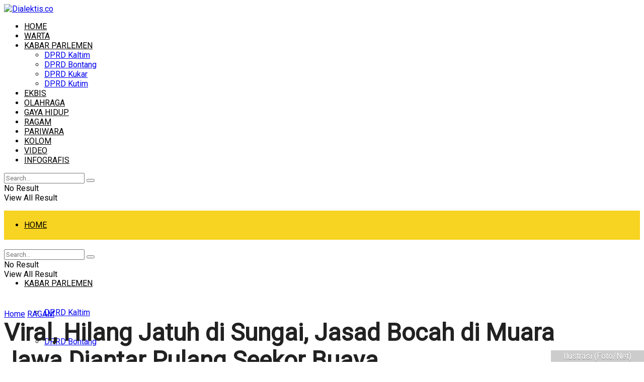

--- FILE ---
content_type: text/html; charset=UTF-8
request_url: https://dialektis.co/viral-hilang-jatuh-di-sungai-jasad-bocah-di-muara-jawa-diantar-pulang-seekor-buaya/
body_size: 50596
content:
<!doctype html>
<!--[if lt IE 7]> <html class="no-js lt-ie9 lt-ie8 lt-ie7" lang="en-GB" prefix="og: https://ogp.me/ns#"> <![endif]-->
<!--[if IE 7]>    <html class="no-js lt-ie9 lt-ie8" lang="en-GB" prefix="og: https://ogp.me/ns#"> <![endif]-->
<!--[if IE 8]>    <html class="no-js lt-ie9" lang="en-GB" prefix="og: https://ogp.me/ns#"> <![endif]-->
<!--[if IE 9]>    <html class="no-js lt-ie10" lang="en-GB" prefix="og: https://ogp.me/ns#"> <![endif]-->
<!--[if gt IE 8]><!--> <html class="no-js" lang="en-GB" prefix="og: https://ogp.me/ns#"> <!--<![endif]-->
<head>
    <meta http-equiv="Content-Type" content="text/html; charset=UTF-8" />
    <meta name='viewport' content='width=device-width, initial-scale=1, user-scalable=yes' />
    <link rel="profile" href="http://gmpg.org/xfn/11" />
    <link rel="pingback" href="https://dialektis.co/xmlrpc.php" />
    	<script type="text/javascript">function theChampLoadEvent(e){var t=window.onload;if(typeof window.onload!="function"){window.onload=e}else{window.onload=function(){t();e()}}}</script>
		<script type="text/javascript">var theChampDefaultLang = 'en_GB', theChampCloseIconPath = 'https://dialektis.co/wp-content/plugins/super-socializer/images/close.png';</script>
		<script>var theChampSiteUrl = 'https://dialektis.co', theChampVerified = 0, theChampEmailPopup = 0, heateorSsMoreSharePopupSearchText = 'Search';</script>
			<script> var theChampFBKey = '', theChampFBLang = 'en_US', theChampFbLikeMycred = 0, theChampSsga = 0, theChampCommentNotification = 0, theChampHeateorFcmRecentComments = 0, theChampFbIosLogin = 0; </script>
						<script type="text/javascript">var theChampFBCommentUrl = 'https://dialektis.co/viral-hilang-jatuh-di-sungai-jasad-bocah-di-muara-jawa-diantar-pulang-seekor-buaya/'; var theChampFBCommentColor = ''; var theChampFBCommentNumPosts = ''; var theChampFBCommentWidth = '100%'; var theChampFBCommentOrderby = ''; var theChampCommentingTabs = "wordpress,facebook,disqus", theChampGpCommentsUrl = 'https://dialektis.co/viral-hilang-jatuh-di-sungai-jasad-bocah-di-muara-jawa-diantar-pulang-seekor-buaya/', theChampDisqusShortname = '', theChampScEnabledTabs = 'wordpress,fb', theChampScLabel = 'Leave a reply', theChampScTabLabels = {"wordpress":"Default Comments (0)","fb":"Facebook Comments","disqus":"Disqus Comments"}, theChampGpCommentsWidth = 0, theChampCommentingId = 'respond'</script>
						<script> var theChampSharingAjaxUrl = 'https://dialektis.co/wp-admin/admin-ajax.php', heateorSsFbMessengerAPI = 'https://www.facebook.com/dialog/send?app_id=595489497242932&display=popup&link=%encoded_post_url%&redirect_uri=%encoded_post_url%',heateorSsWhatsappShareAPI = 'web', heateorSsUrlCountFetched = [], heateorSsSharesText = 'Shares', heateorSsShareText = 'Share', theChampPluginIconPath = 'https://dialektis.co/wp-content/plugins/super-socializer/images/logo.png', theChampSaveSharesLocally = 0, theChampHorizontalSharingCountEnable = 0, theChampVerticalSharingCountEnable = 0, theChampSharingOffset = -1, theChampCounterOffset = -10, theChampMobileStickySharingEnabled = 1, heateorSsCopyLinkMessage = "Link copied.";
		var heateorSsHorSharingShortUrl = "https://dialektis.co/viral-hilang-jatuh-di-sungai-jasad-bocah-di-muara-jawa-diantar-pulang-seekor-buaya/";var heateorSsVerticalSharingShortUrl = "https://dialektis.co/viral-hilang-jatuh-di-sungai-jasad-bocah-di-muara-jawa-diantar-pulang-seekor-buaya/";		</script>
			<style type="text/css">
						.the_champ_button_instagram span.the_champ_svg,a.the_champ_instagram span.the_champ_svg{background:radial-gradient(circle at 30% 107%,#fdf497 0,#fdf497 5%,#fd5949 45%,#d6249f 60%,#285aeb 90%)}
					.the_champ_horizontal_sharing .the_champ_svg,.heateor_ss_standard_follow_icons_container .the_champ_svg{
					color: #fff;
				border-width: 0px;
		border-style: solid;
		border-color: transparent;
	}
		.the_champ_horizontal_sharing .theChampTCBackground{
		color:#666;
	}
		.the_champ_horizontal_sharing span.the_champ_svg:hover,.heateor_ss_standard_follow_icons_container span.the_champ_svg:hover{
				border-color: transparent;
	}
		.the_champ_vertical_sharing span.the_champ_svg,.heateor_ss_floating_follow_icons_container span.the_champ_svg{
					color: #fff;
				border-width: 0px;
		border-style: solid;
		border-color: transparent;
	}
		.the_champ_vertical_sharing .theChampTCBackground{
		color:#666;
	}
		.the_champ_vertical_sharing span.the_champ_svg:hover,.heateor_ss_floating_follow_icons_container span.the_champ_svg:hover{
						border-color: transparent;
		}
	@media screen and (max-width:783px){.the_champ_vertical_sharing{display:none!important}}div.heateor_ss_mobile_footer{display:none;}@media screen and (max-width:783px){div.the_champ_bottom_sharing div.the_champ_sharing_ul .theChampTCBackground{width:100%!important;background-color:white}div.the_champ_bottom_sharing{width:100%!important;left:0!important;}div.the_champ_bottom_sharing a{width:14.285714285714% !important;margin:0!important;padding:0!important;}div.the_champ_bottom_sharing .the_champ_svg{width:100%!important;}div.the_champ_bottom_sharing div.theChampTotalShareCount{font-size:.7em!important;line-height:28px!important}div.the_champ_bottom_sharing div.theChampTotalShareText{font-size:.5em!important;line-height:0px!important}div.heateor_ss_mobile_footer{display:block;height:40px;}.the_champ_bottom_sharing{padding:0!important;display:block!important;width: auto!important;bottom:-2px!important;top: auto!important;}.the_champ_bottom_sharing .the_champ_square_count{line-height: inherit;}.the_champ_bottom_sharing .theChampSharingArrow{display:none;}.the_champ_bottom_sharing .theChampTCBackground{margin-right: 1.1em !important}}</style>
		<style>img:is([sizes="auto" i], [sizes^="auto," i]) { contain-intrinsic-size: 3000px 1500px }</style>
	<meta property="og:type" content="article">
<meta property="og:title" content="Viral, Hilang Jatuh di Sungai, Jasad Bocah di Muara Jawa Diantar Pulang Seekor Buaya">
<meta property="og:site_name" content="Dialektis.co">
<meta property="og:description" content="DIALEKTIS.CO – Kejadian tak terduga terjadi perairan Sungai Mahakam, tepatnya daerah Handil 1, Kelurahan Muara Jawa Ulu, Kecamatan Muara Jawa,">
<meta property="og:url" content="https://dialektis.co/viral-hilang-jatuh-di-sungai-jasad-bocah-di-muara-jawa-diantar-pulang-seekor-buaya/">
<meta property="og:locale" content="en_GB">
<meta property="og:image" content="https://dialektis.co/wp-content/uploads/2021/10/ilustrasi-buaya-6112019.jpg">
<meta property="og:image:height" content="393">
<meta property="og:image:width" content="700">
<meta property="article:published_time" content="2023-01-20T07:10:32+00:00">
<meta property="article:modified_time" content="2023-01-20T07:48:57+00:00">
<meta property="article:author" content="http://dialektis.co/">
<meta property="article:section" content="RAGAM">
<meta property="article:tag" content="buaya">
<meta property="article:tag" content="Muara Jawa">
<meta name="twitter:card" content="summary_large_image">
<meta name="twitter:title" content="Viral, Hilang Jatuh di Sungai, Jasad Bocah di Muara Jawa Diantar Pulang Seekor Buaya">
<meta name="twitter:description" content="DIALEKTIS.CO – Kejadian tak terduga terjadi perairan Sungai Mahakam, tepatnya daerah Handil 1, Kelurahan Muara Jawa Ulu, Kecamatan Muara Jawa,">
<meta name="twitter:url" content="https://dialektis.co/viral-hilang-jatuh-di-sungai-jasad-bocah-di-muara-jawa-diantar-pulang-seekor-buaya/">
<meta name="twitter:site" content="http://dialektis.co/">
<meta name="twitter:image" content="https://dialektis.co/wp-content/uploads/2021/10/ilustrasi-buaya-6112019.jpg">
<meta name="twitter:image:width" content="700">
<meta name="twitter:image:height" content="393">
			<script type="text/javascript">
			  var jnews_ajax_url = '/?ajax-request=jnews'
			</script>
			<script type="text/javascript">;window.jnews=window.jnews||{},window.jnews.library=window.jnews.library||{},window.jnews.library=function(){"use strict";var e=this;e.win=window,e.doc=document,e.noop=function(){},e.globalBody=e.doc.getElementsByTagName("body")[0],e.globalBody=e.globalBody?e.globalBody:e.doc,e.win.jnewsDataStorage=e.win.jnewsDataStorage||{_storage:new WeakMap,put:function(e,t,n){this._storage.has(e)||this._storage.set(e,new Map),this._storage.get(e).set(t,n)},get:function(e,t){return this._storage.get(e).get(t)},has:function(e,t){return this._storage.has(e)&&this._storage.get(e).has(t)},remove:function(e,t){var n=this._storage.get(e).delete(t);return 0===!this._storage.get(e).size&&this._storage.delete(e),n}},e.windowWidth=function(){return e.win.innerWidth||e.docEl.clientWidth||e.globalBody.clientWidth},e.windowHeight=function(){return e.win.innerHeight||e.docEl.clientHeight||e.globalBody.clientHeight},e.requestAnimationFrame=e.win.requestAnimationFrame||e.win.webkitRequestAnimationFrame||e.win.mozRequestAnimationFrame||e.win.msRequestAnimationFrame||window.oRequestAnimationFrame||function(e){return setTimeout(e,1e3/60)},e.cancelAnimationFrame=e.win.cancelAnimationFrame||e.win.webkitCancelAnimationFrame||e.win.webkitCancelRequestAnimationFrame||e.win.mozCancelAnimationFrame||e.win.msCancelRequestAnimationFrame||e.win.oCancelRequestAnimationFrame||function(e){clearTimeout(e)},e.classListSupport="classList"in document.createElement("_"),e.hasClass=e.classListSupport?function(e,t){return e.classList.contains(t)}:function(e,t){return e.className.indexOf(t)>=0},e.addClass=e.classListSupport?function(t,n){e.hasClass(t,n)||t.classList.add(n)}:function(t,n){e.hasClass(t,n)||(t.className+=" "+n)},e.removeClass=e.classListSupport?function(t,n){e.hasClass(t,n)&&t.classList.remove(n)}:function(t,n){e.hasClass(t,n)&&(t.className=t.className.replace(n,""))},e.objKeys=function(e){var t=[];for(var n in e)Object.prototype.hasOwnProperty.call(e,n)&&t.push(n);return t},e.isObjectSame=function(e,t){var n=!0;return JSON.stringify(e)!==JSON.stringify(t)&&(n=!1),n},e.extend=function(){for(var e,t,n,o=arguments[0]||{},i=1,a=arguments.length;i<a;i++)if(null!==(e=arguments[i]))for(t in e)o!==(n=e[t])&&void 0!==n&&(o[t]=n);return o},e.dataStorage=e.win.jnewsDataStorage,e.isVisible=function(e){return 0!==e.offsetWidth&&0!==e.offsetHeight||e.getBoundingClientRect().length},e.getHeight=function(e){return e.offsetHeight||e.clientHeight||e.getBoundingClientRect().height},e.getWidth=function(e){return e.offsetWidth||e.clientWidth||e.getBoundingClientRect().width},e.supportsPassive=!1;try{var t=Object.defineProperty({},"passive",{get:function(){e.supportsPassive=!0}});"createEvent"in e.doc?e.win.addEventListener("test",null,t):"fireEvent"in e.doc&&e.win.attachEvent("test",null)}catch(e){}e.passiveOption=!!e.supportsPassive&&{passive:!0},e.setStorage=function(e,t){e="jnews-"+e;var n={expired:Math.floor(((new Date).getTime()+432e5)/1e3)};t=Object.assign(n,t);localStorage.setItem(e,JSON.stringify(t))},e.getStorage=function(e){e="jnews-"+e;var t=localStorage.getItem(e);return null!==t&&0<t.length?JSON.parse(localStorage.getItem(e)):{}},e.expiredStorage=function(){var t,n="jnews-";for(var o in localStorage)o.indexOf(n)>-1&&"undefined"!==(t=e.getStorage(o.replace(n,""))).expired&&t.expired<Math.floor((new Date).getTime()/1e3)&&localStorage.removeItem(o)},e.addEvents=function(t,n,o){for(var i in n){var a=["touchstart","touchmove"].indexOf(i)>=0&&!o&&e.passiveOption;"createEvent"in e.doc?t.addEventListener(i,n[i],a):"fireEvent"in e.doc&&t.attachEvent("on"+i,n[i])}},e.removeEvents=function(t,n){for(var o in n)"createEvent"in e.doc?t.removeEventListener(o,n[o]):"fireEvent"in e.doc&&t.detachEvent("on"+o,n[o])},e.triggerEvents=function(t,n,o){var i;o=o||{detail:null};return"createEvent"in e.doc?(!(i=e.doc.createEvent("CustomEvent")||new CustomEvent(n)).initCustomEvent||i.initCustomEvent(n,!0,!1,o),void t.dispatchEvent(i)):"fireEvent"in e.doc?((i=e.doc.createEventObject()).eventType=n,void t.fireEvent("on"+i.eventType,i)):void 0},e.getParents=function(t,n){void 0===n&&(n=e.doc);for(var o=[],i=t.parentNode,a=!1;!a;)if(i){var r=i;r.querySelectorAll(n).length?a=!0:(o.push(r),i=r.parentNode)}else o=[],a=!0;return o},e.forEach=function(e,t,n){for(var o=0,i=e.length;o<i;o++)t.call(n,e[o],o)},e.getText=function(e){return e.innerText||e.textContent},e.setText=function(e,t){var n="object"==typeof t?t.innerText||t.textContent:t;e.innerText&&(e.innerText=n),e.textContent&&(e.textContent=n)},e.httpBuildQuery=function(t){return e.objKeys(t).reduce(function t(n){var o=arguments.length>1&&void 0!==arguments[1]?arguments[1]:null;return function(i,a){var r=n[a];a=encodeURIComponent(a);var s=o?"".concat(o,"[").concat(a,"]"):a;return null==r||"function"==typeof r?(i.push("".concat(s,"=")),i):["number","boolean","string"].includes(typeof r)?(i.push("".concat(s,"=").concat(encodeURIComponent(r))),i):(i.push(e.objKeys(r).reduce(t(r,s),[]).join("&")),i)}}(t),[]).join("&")},e.get=function(t,n,o,i){return o="function"==typeof o?o:e.noop,e.ajax("GET",t,n,o,i)},e.post=function(t,n,o,i){return o="function"==typeof o?o:e.noop,e.ajax("POST",t,n,o,i)},e.ajax=function(t,n,o,i,a){var r=new XMLHttpRequest,s=n,c=e.httpBuildQuery(o);if(t=-1!=["GET","POST"].indexOf(t)?t:"GET",r.open(t,s+("GET"==t?"?"+c:""),!0),"POST"==t&&r.setRequestHeader("Content-type","application/x-www-form-urlencoded"),r.setRequestHeader("X-Requested-With","XMLHttpRequest"),r.onreadystatechange=function(){4===r.readyState&&200<=r.status&&300>r.status&&"function"==typeof i&&i.call(void 0,r.response)},void 0!==a&&!a){return{xhr:r,send:function(){r.send("POST"==t?c:null)}}}return r.send("POST"==t?c:null),{xhr:r}},e.scrollTo=function(t,n,o){function i(e,t,n){this.start=this.position(),this.change=e-this.start,this.currentTime=0,this.increment=20,this.duration=void 0===n?500:n,this.callback=t,this.finish=!1,this.animateScroll()}return Math.easeInOutQuad=function(e,t,n,o){return(e/=o/2)<1?n/2*e*e+t:-n/2*(--e*(e-2)-1)+t},i.prototype.stop=function(){this.finish=!0},i.prototype.move=function(t){e.doc.documentElement.scrollTop=t,e.globalBody.parentNode.scrollTop=t,e.globalBody.scrollTop=t},i.prototype.position=function(){return e.doc.documentElement.scrollTop||e.globalBody.parentNode.scrollTop||e.globalBody.scrollTop},i.prototype.animateScroll=function(){this.currentTime+=this.increment;var t=Math.easeInOutQuad(this.currentTime,this.start,this.change,this.duration);this.move(t),this.currentTime<this.duration&&!this.finish?e.requestAnimationFrame.call(e.win,this.animateScroll.bind(this)):this.callback&&"function"==typeof this.callback&&this.callback()},new i(t,n,o)},e.unwrap=function(t){var n,o=t;e.forEach(t,(function(e,t){n?n+=e:n=e})),o.replaceWith(n)},e.performance={start:function(e){performance.mark(e+"Start")},stop:function(e){performance.mark(e+"End"),performance.measure(e,e+"Start",e+"End")}},e.fps=function(){var t=0,n=0,o=0;!function(){var i=t=0,a=0,r=0,s=document.getElementById("fpsTable"),c=function(t){void 0===document.getElementsByTagName("body")[0]?e.requestAnimationFrame.call(e.win,(function(){c(t)})):document.getElementsByTagName("body")[0].appendChild(t)};null===s&&((s=document.createElement("div")).style.position="fixed",s.style.top="120px",s.style.left="10px",s.style.width="100px",s.style.height="20px",s.style.border="1px solid black",s.style.fontSize="11px",s.style.zIndex="100000",s.style.backgroundColor="white",s.id="fpsTable",c(s));var l=function(){o++,n=Date.now(),(a=(o/(r=(n-t)/1e3)).toPrecision(2))!=i&&(i=a,s.innerHTML=i+"fps"),1<r&&(t=n,o=0),e.requestAnimationFrame.call(e.win,l)};l()}()},e.instr=function(e,t){for(var n=0;n<t.length;n++)if(-1!==e.toLowerCase().indexOf(t[n].toLowerCase()))return!0},e.winLoad=function(t,n){function o(o){if("complete"===e.doc.readyState||"interactive"===e.doc.readyState)return!o||n?setTimeout(t,n||1):t(o),1}o()||e.addEvents(e.win,{load:o})},e.docReady=function(t,n){function o(o){if("complete"===e.doc.readyState||"interactive"===e.doc.readyState)return!o||n?setTimeout(t,n||1):t(o),1}o()||e.addEvents(e.doc,{DOMContentLoaded:o})},e.fireOnce=function(){e.docReady((function(){e.assets=e.assets||[],e.assets.length&&(e.boot(),e.load_assets())}),50)},e.boot=function(){e.length&&e.doc.querySelectorAll("style[media]").forEach((function(e){"not all"==e.getAttribute("media")&&e.removeAttribute("media")}))},e.create_js=function(t,n){var o=e.doc.createElement("script");switch(o.setAttribute("src",t),n){case"defer":o.setAttribute("defer",!0);break;case"async":o.setAttribute("async",!0);break;case"deferasync":o.setAttribute("defer",!0),o.setAttribute("async",!0)}e.globalBody.appendChild(o)},e.load_assets=function(){"object"==typeof e.assets&&e.forEach(e.assets.slice(0),(function(t,n){var o="";t.defer&&(o+="defer"),t.async&&(o+="async"),e.create_js(t.url,o);var i=e.assets.indexOf(t);i>-1&&e.assets.splice(i,1)})),e.assets=jnewsoption.au_scripts=window.jnewsads=[]},e.setCookie=function(e,t,n){var o="";if(n){var i=new Date;i.setTime(i.getTime()+24*n*60*60*1e3),o="; expires="+i.toUTCString()}document.cookie=e+"="+(t||"")+o+"; path=/"},e.getCookie=function(e){for(var t=e+"=",n=document.cookie.split(";"),o=0;o<n.length;o++){for(var i=n[o];" "==i.charAt(0);)i=i.substring(1,i.length);if(0==i.indexOf(t))return i.substring(t.length,i.length)}return null},e.eraseCookie=function(e){document.cookie=e+"=; Path=/; Expires=Thu, 01 Jan 1970 00:00:01 GMT;"},e.docReady((function(){e.globalBody=e.globalBody==e.doc?e.doc.getElementsByTagName("body")[0]:e.globalBody,e.globalBody=e.globalBody?e.globalBody:e.doc})),e.winLoad((function(){e.winLoad((function(){var t=!1;if(void 0!==window.jnewsadmin)if(void 0!==window.file_version_checker){var n=e.objKeys(window.file_version_checker);n.length?n.forEach((function(e){t||"10.0.4"===window.file_version_checker[e]||(t=!0)})):t=!0}else t=!0;t&&(window.jnewsHelper.getMessage(),window.jnewsHelper.getNotice())}),2500)}))},window.jnews.library=new window.jnews.library;</script>
<!-- Search Engine Optimization by Rank Math - https://rankmath.com/ -->
<title>Viral, Hilang Jatuh di Sungai, Jasad Bocah di Muara Jawa Diantar Pulang Seekor Buaya - Dialektis.co</title>
<meta name="description" content="Betapa tidak. Jumat (20/1/2023) pagi tadi, seekor buaya terlihat mengambang di atas permukaan menggendong jasad seorang anak di bagian atas kepalanya."/>
<meta name="robots" content="index, follow, max-snippet:-1, max-video-preview:-1, max-image-preview:large"/>
<link rel="canonical" href="https://dialektis.co/viral-hilang-jatuh-di-sungai-jasad-bocah-di-muara-jawa-diantar-pulang-seekor-buaya/" />
<meta property="og:locale" content="en_GB" />
<meta property="og:type" content="article" />
<meta property="og:title" content="Viral, Hilang Jatuh di Sungai, Jasad Bocah di Muara Jawa Diantar Pulang Seekor Buaya - Dialektis.co" />
<meta property="og:description" content="Betapa tidak. Jumat (20/1/2023) pagi tadi, seekor buaya terlihat mengambang di atas permukaan menggendong jasad seorang anak di bagian atas kepalanya." />
<meta property="og:url" content="https://dialektis.co/viral-hilang-jatuh-di-sungai-jasad-bocah-di-muara-jawa-diantar-pulang-seekor-buaya/" />
<meta property="og:site_name" content="Dialektis.co" />
<meta property="article:tag" content="buaya" />
<meta property="article:tag" content="Muara Jawa" />
<meta property="article:section" content="RAGAM" />
<meta property="og:updated_time" content="2023-01-20T07:48:57+00:00" />
<meta property="og:image" content="https://dialektis.co/wp-content/uploads/2021/10/ilustrasi-buaya-6112019.jpg" />
<meta property="og:image:secure_url" content="https://dialektis.co/wp-content/uploads/2021/10/ilustrasi-buaya-6112019.jpg" />
<meta property="og:image:width" content="700" />
<meta property="og:image:height" content="393" />
<meta property="og:image:alt" content="Buaya" />
<meta property="og:image:type" content="image/jpeg" />
<meta property="article:published_time" content="2023-01-20T07:10:32+00:00" />
<meta property="article:modified_time" content="2023-01-20T07:48:57+00:00" />
<meta name="twitter:card" content="summary_large_image" />
<meta name="twitter:title" content="Viral, Hilang Jatuh di Sungai, Jasad Bocah di Muara Jawa Diantar Pulang Seekor Buaya - Dialektis.co" />
<meta name="twitter:description" content="Betapa tidak. Jumat (20/1/2023) pagi tadi, seekor buaya terlihat mengambang di atas permukaan menggendong jasad seorang anak di bagian atas kepalanya." />
<meta name="twitter:image" content="https://dialektis.co/wp-content/uploads/2021/10/ilustrasi-buaya-6112019.jpg" />
<meta name="twitter:label1" content="Written by" />
<meta name="twitter:data1" content="Redaksi" />
<meta name="twitter:label2" content="Time to read" />
<meta name="twitter:data2" content="Less than a minute" />
<script type="application/ld+json" class="rank-math-schema">{"@context":"https://schema.org","@graph":[{"@type":["Person","Organization"],"@id":"https://dialektis.co/#person","name":"Dialektis.co"},{"@type":"WebSite","@id":"https://dialektis.co/#website","url":"https://dialektis.co","name":"Dialektis.co","publisher":{"@id":"https://dialektis.co/#person"},"inLanguage":"en-GB"},{"@type":"ImageObject","@id":"https://dialektis.co/wp-content/uploads/2021/10/ilustrasi-buaya-6112019.jpg","url":"https://dialektis.co/wp-content/uploads/2021/10/ilustrasi-buaya-6112019.jpg","width":"700","height":"393","inLanguage":"en-GB"},{"@type":"WebPage","@id":"https://dialektis.co/viral-hilang-jatuh-di-sungai-jasad-bocah-di-muara-jawa-diantar-pulang-seekor-buaya/#webpage","url":"https://dialektis.co/viral-hilang-jatuh-di-sungai-jasad-bocah-di-muara-jawa-diantar-pulang-seekor-buaya/","name":"Viral, Hilang Jatuh di Sungai, Jasad Bocah di Muara Jawa Diantar Pulang Seekor Buaya - Dialektis.co","datePublished":"2023-01-20T07:10:32+00:00","dateModified":"2023-01-20T07:48:57+00:00","isPartOf":{"@id":"https://dialektis.co/#website"},"primaryImageOfPage":{"@id":"https://dialektis.co/wp-content/uploads/2021/10/ilustrasi-buaya-6112019.jpg"},"inLanguage":"en-GB"},{"@type":"Person","@id":"https://dialektis.co/author/redaksi-dialektis/","name":"Redaksi","url":"https://dialektis.co/author/redaksi-dialektis/","image":{"@type":"ImageObject","@id":"https://secure.gravatar.com/avatar/e73b9d2d1e0451eb8fcf4134926f6528462cc2ce799a679e7086b481b3706ef3?s=96&amp;d=mm&amp;r=g","url":"https://secure.gravatar.com/avatar/e73b9d2d1e0451eb8fcf4134926f6528462cc2ce799a679e7086b481b3706ef3?s=96&amp;d=mm&amp;r=g","caption":"Redaksi","inLanguage":"en-GB"},"sameAs":["http://dialektis.co/"]},{"@type":"BlogPosting","headline":"Viral, Hilang Jatuh di Sungai, Jasad Bocah di Muara Jawa Diantar Pulang Seekor Buaya - Dialektis.co","keywords":"Buaya","datePublished":"2023-01-20T07:10:32+00:00","dateModified":"2023-01-20T07:48:57+00:00","articleSection":"RAGAM","author":{"@id":"https://dialektis.co/author/redaksi-dialektis/","name":"Redaksi"},"publisher":{"@id":"https://dialektis.co/#person"},"description":"Betapa tidak. Jumat (20/1/2023) pagi tadi, seekor buaya terlihat mengambang di atas permukaan menggendong jasad seorang anak di bagian atas kepalanya.","name":"Viral, Hilang Jatuh di Sungai, Jasad Bocah di Muara Jawa Diantar Pulang Seekor Buaya - Dialektis.co","@id":"https://dialektis.co/viral-hilang-jatuh-di-sungai-jasad-bocah-di-muara-jawa-diantar-pulang-seekor-buaya/#richSnippet","isPartOf":{"@id":"https://dialektis.co/viral-hilang-jatuh-di-sungai-jasad-bocah-di-muara-jawa-diantar-pulang-seekor-buaya/#webpage"},"image":{"@id":"https://dialektis.co/wp-content/uploads/2021/10/ilustrasi-buaya-6112019.jpg"},"inLanguage":"en-GB","mainEntityOfPage":{"@id":"https://dialektis.co/viral-hilang-jatuh-di-sungai-jasad-bocah-di-muara-jawa-diantar-pulang-seekor-buaya/#webpage"}}]}</script>
<!-- /Rank Math WordPress SEO plugin -->

<link rel='dns-prefetch' href='//www.googletagmanager.com' />
<link rel='dns-prefetch' href='//stats.wp.com' />
<link rel='dns-prefetch' href='//fonts.googleapis.com' />
<link rel='preconnect' href='https://fonts.gstatic.com' />
<link rel="alternate" type="application/rss+xml" title="Dialektis.co &raquo; Feed" href="https://dialektis.co/feed/" />
<link rel="alternate" type="application/rss+xml" title="Dialektis.co &raquo; Comments Feed" href="https://dialektis.co/comments/feed/" />
<link rel="alternate" type="application/rss+xml" title="Dialektis.co &raquo; Viral, Hilang Jatuh di Sungai, Jasad Bocah di Muara Jawa Diantar Pulang Seekor Buaya Comments Feed" href="https://dialektis.co/viral-hilang-jatuh-di-sungai-jasad-bocah-di-muara-jawa-diantar-pulang-seekor-buaya/feed/" />
<script type="text/javascript">
/* <![CDATA[ */
window._wpemojiSettings = {"baseUrl":"https:\/\/s.w.org\/images\/core\/emoji\/16.0.1\/72x72\/","ext":".png","svgUrl":"https:\/\/s.w.org\/images\/core\/emoji\/16.0.1\/svg\/","svgExt":".svg","source":{"concatemoji":"https:\/\/dialektis.co\/wp-includes\/js\/wp-emoji-release.min.js?ver=6.8.3"}};
/*! This file is auto-generated */
!function(s,n){var o,i,e;function c(e){try{var t={supportTests:e,timestamp:(new Date).valueOf()};sessionStorage.setItem(o,JSON.stringify(t))}catch(e){}}function p(e,t,n){e.clearRect(0,0,e.canvas.width,e.canvas.height),e.fillText(t,0,0);var t=new Uint32Array(e.getImageData(0,0,e.canvas.width,e.canvas.height).data),a=(e.clearRect(0,0,e.canvas.width,e.canvas.height),e.fillText(n,0,0),new Uint32Array(e.getImageData(0,0,e.canvas.width,e.canvas.height).data));return t.every(function(e,t){return e===a[t]})}function u(e,t){e.clearRect(0,0,e.canvas.width,e.canvas.height),e.fillText(t,0,0);for(var n=e.getImageData(16,16,1,1),a=0;a<n.data.length;a++)if(0!==n.data[a])return!1;return!0}function f(e,t,n,a){switch(t){case"flag":return n(e,"\ud83c\udff3\ufe0f\u200d\u26a7\ufe0f","\ud83c\udff3\ufe0f\u200b\u26a7\ufe0f")?!1:!n(e,"\ud83c\udde8\ud83c\uddf6","\ud83c\udde8\u200b\ud83c\uddf6")&&!n(e,"\ud83c\udff4\udb40\udc67\udb40\udc62\udb40\udc65\udb40\udc6e\udb40\udc67\udb40\udc7f","\ud83c\udff4\u200b\udb40\udc67\u200b\udb40\udc62\u200b\udb40\udc65\u200b\udb40\udc6e\u200b\udb40\udc67\u200b\udb40\udc7f");case"emoji":return!a(e,"\ud83e\udedf")}return!1}function g(e,t,n,a){var r="undefined"!=typeof WorkerGlobalScope&&self instanceof WorkerGlobalScope?new OffscreenCanvas(300,150):s.createElement("canvas"),o=r.getContext("2d",{willReadFrequently:!0}),i=(o.textBaseline="top",o.font="600 32px Arial",{});return e.forEach(function(e){i[e]=t(o,e,n,a)}),i}function t(e){var t=s.createElement("script");t.src=e,t.defer=!0,s.head.appendChild(t)}"undefined"!=typeof Promise&&(o="wpEmojiSettingsSupports",i=["flag","emoji"],n.supports={everything:!0,everythingExceptFlag:!0},e=new Promise(function(e){s.addEventListener("DOMContentLoaded",e,{once:!0})}),new Promise(function(t){var n=function(){try{var e=JSON.parse(sessionStorage.getItem(o));if("object"==typeof e&&"number"==typeof e.timestamp&&(new Date).valueOf()<e.timestamp+604800&&"object"==typeof e.supportTests)return e.supportTests}catch(e){}return null}();if(!n){if("undefined"!=typeof Worker&&"undefined"!=typeof OffscreenCanvas&&"undefined"!=typeof URL&&URL.createObjectURL&&"undefined"!=typeof Blob)try{var e="postMessage("+g.toString()+"("+[JSON.stringify(i),f.toString(),p.toString(),u.toString()].join(",")+"));",a=new Blob([e],{type:"text/javascript"}),r=new Worker(URL.createObjectURL(a),{name:"wpTestEmojiSupports"});return void(r.onmessage=function(e){c(n=e.data),r.terminate(),t(n)})}catch(e){}c(n=g(i,f,p,u))}t(n)}).then(function(e){for(var t in e)n.supports[t]=e[t],n.supports.everything=n.supports.everything&&n.supports[t],"flag"!==t&&(n.supports.everythingExceptFlag=n.supports.everythingExceptFlag&&n.supports[t]);n.supports.everythingExceptFlag=n.supports.everythingExceptFlag&&!n.supports.flag,n.DOMReady=!1,n.readyCallback=function(){n.DOMReady=!0}}).then(function(){return e}).then(function(){var e;n.supports.everything||(n.readyCallback(),(e=n.source||{}).concatemoji?t(e.concatemoji):e.wpemoji&&e.twemoji&&(t(e.twemoji),t(e.wpemoji)))}))}((window,document),window._wpemojiSettings);
/* ]]> */
</script>

<style id='wp-emoji-styles-inline-css' type='text/css'>

	img.wp-smiley, img.emoji {
		display: inline !important;
		border: none !important;
		box-shadow: none !important;
		height: 1em !important;
		width: 1em !important;
		margin: 0 0.07em !important;
		vertical-align: -0.1em !important;
		background: none !important;
		padding: 0 !important;
	}
</style>
<link rel='stylesheet' id='wp-block-library-css' href='https://dialektis.co/wp-includes/css/dist/block-library/style.min.css?ver=6.8.3' type='text/css' media='all' />
<style id='classic-theme-styles-inline-css' type='text/css'>
/*! This file is auto-generated */
.wp-block-button__link{color:#fff;background-color:#32373c;border-radius:9999px;box-shadow:none;text-decoration:none;padding:calc(.667em + 2px) calc(1.333em + 2px);font-size:1.125em}.wp-block-file__button{background:#32373c;color:#fff;text-decoration:none}
</style>
<style id='esf-fb-halfwidth-style-inline-css' type='text/css'>
.wp-block-create-block-easy-social-feed-facebook-carousel{background-color:#21759b;color:#fff;padding:2px}

</style>
<style id='esf-fb-fullwidth-style-inline-css' type='text/css'>
.wp-block-create-block-easy-social-feed-facebook-carousel{background-color:#21759b;color:#fff;padding:2px}

</style>
<style id='esf-fb-thumbnail-style-inline-css' type='text/css'>
.wp-block-create-block-easy-social-feed-facebook-carousel{background-color:#21759b;color:#fff;padding:2px}

</style>
<link rel='stylesheet' id='jnews-faq-css' href='https://dialektis.co/wp-content/plugins/jnews-essential/assets/css/faq.css?ver=12.0.3' type='text/css' media='all' />
<link rel='stylesheet' id='mediaelement-css' href='https://dialektis.co/wp-includes/js/mediaelement/mediaelementplayer-legacy.min.css?ver=4.2.17' type='text/css' media='all' />
<link rel='stylesheet' id='wp-mediaelement-css' href='https://dialektis.co/wp-includes/js/mediaelement/wp-mediaelement.min.css?ver=6.8.3' type='text/css' media='all' />
<style id='jetpack-sharing-buttons-style-inline-css' type='text/css'>
.jetpack-sharing-buttons__services-list{display:flex;flex-direction:row;flex-wrap:wrap;gap:0;list-style-type:none;margin:5px;padding:0}.jetpack-sharing-buttons__services-list.has-small-icon-size{font-size:12px}.jetpack-sharing-buttons__services-list.has-normal-icon-size{font-size:16px}.jetpack-sharing-buttons__services-list.has-large-icon-size{font-size:24px}.jetpack-sharing-buttons__services-list.has-huge-icon-size{font-size:36px}@media print{.jetpack-sharing-buttons__services-list{display:none!important}}.editor-styles-wrapper .wp-block-jetpack-sharing-buttons{gap:0;padding-inline-start:0}ul.jetpack-sharing-buttons__services-list.has-background{padding:1.25em 2.375em}
</style>
<style id='global-styles-inline-css' type='text/css'>
:root{--wp--preset--aspect-ratio--square: 1;--wp--preset--aspect-ratio--4-3: 4/3;--wp--preset--aspect-ratio--3-4: 3/4;--wp--preset--aspect-ratio--3-2: 3/2;--wp--preset--aspect-ratio--2-3: 2/3;--wp--preset--aspect-ratio--16-9: 16/9;--wp--preset--aspect-ratio--9-16: 9/16;--wp--preset--color--black: #000000;--wp--preset--color--cyan-bluish-gray: #abb8c3;--wp--preset--color--white: #ffffff;--wp--preset--color--pale-pink: #f78da7;--wp--preset--color--vivid-red: #cf2e2e;--wp--preset--color--luminous-vivid-orange: #ff6900;--wp--preset--color--luminous-vivid-amber: #fcb900;--wp--preset--color--light-green-cyan: #7bdcb5;--wp--preset--color--vivid-green-cyan: #00d084;--wp--preset--color--pale-cyan-blue: #8ed1fc;--wp--preset--color--vivid-cyan-blue: #0693e3;--wp--preset--color--vivid-purple: #9b51e0;--wp--preset--gradient--vivid-cyan-blue-to-vivid-purple: linear-gradient(135deg,rgba(6,147,227,1) 0%,rgb(155,81,224) 100%);--wp--preset--gradient--light-green-cyan-to-vivid-green-cyan: linear-gradient(135deg,rgb(122,220,180) 0%,rgb(0,208,130) 100%);--wp--preset--gradient--luminous-vivid-amber-to-luminous-vivid-orange: linear-gradient(135deg,rgba(252,185,0,1) 0%,rgba(255,105,0,1) 100%);--wp--preset--gradient--luminous-vivid-orange-to-vivid-red: linear-gradient(135deg,rgba(255,105,0,1) 0%,rgb(207,46,46) 100%);--wp--preset--gradient--very-light-gray-to-cyan-bluish-gray: linear-gradient(135deg,rgb(238,238,238) 0%,rgb(169,184,195) 100%);--wp--preset--gradient--cool-to-warm-spectrum: linear-gradient(135deg,rgb(74,234,220) 0%,rgb(151,120,209) 20%,rgb(207,42,186) 40%,rgb(238,44,130) 60%,rgb(251,105,98) 80%,rgb(254,248,76) 100%);--wp--preset--gradient--blush-light-purple: linear-gradient(135deg,rgb(255,206,236) 0%,rgb(152,150,240) 100%);--wp--preset--gradient--blush-bordeaux: linear-gradient(135deg,rgb(254,205,165) 0%,rgb(254,45,45) 50%,rgb(107,0,62) 100%);--wp--preset--gradient--luminous-dusk: linear-gradient(135deg,rgb(255,203,112) 0%,rgb(199,81,192) 50%,rgb(65,88,208) 100%);--wp--preset--gradient--pale-ocean: linear-gradient(135deg,rgb(255,245,203) 0%,rgb(182,227,212) 50%,rgb(51,167,181) 100%);--wp--preset--gradient--electric-grass: linear-gradient(135deg,rgb(202,248,128) 0%,rgb(113,206,126) 100%);--wp--preset--gradient--midnight: linear-gradient(135deg,rgb(2,3,129) 0%,rgb(40,116,252) 100%);--wp--preset--font-size--small: 13px;--wp--preset--font-size--medium: 20px;--wp--preset--font-size--large: 36px;--wp--preset--font-size--x-large: 42px;--wp--preset--spacing--20: 0.44rem;--wp--preset--spacing--30: 0.67rem;--wp--preset--spacing--40: 1rem;--wp--preset--spacing--50: 1.5rem;--wp--preset--spacing--60: 2.25rem;--wp--preset--spacing--70: 3.38rem;--wp--preset--spacing--80: 5.06rem;--wp--preset--shadow--natural: 6px 6px 9px rgba(0, 0, 0, 0.2);--wp--preset--shadow--deep: 12px 12px 50px rgba(0, 0, 0, 0.4);--wp--preset--shadow--sharp: 6px 6px 0px rgba(0, 0, 0, 0.2);--wp--preset--shadow--outlined: 6px 6px 0px -3px rgba(255, 255, 255, 1), 6px 6px rgba(0, 0, 0, 1);--wp--preset--shadow--crisp: 6px 6px 0px rgba(0, 0, 0, 1);}:where(.is-layout-flex){gap: 0.5em;}:where(.is-layout-grid){gap: 0.5em;}body .is-layout-flex{display: flex;}.is-layout-flex{flex-wrap: wrap;align-items: center;}.is-layout-flex > :is(*, div){margin: 0;}body .is-layout-grid{display: grid;}.is-layout-grid > :is(*, div){margin: 0;}:where(.wp-block-columns.is-layout-flex){gap: 2em;}:where(.wp-block-columns.is-layout-grid){gap: 2em;}:where(.wp-block-post-template.is-layout-flex){gap: 1.25em;}:where(.wp-block-post-template.is-layout-grid){gap: 1.25em;}.has-black-color{color: var(--wp--preset--color--black) !important;}.has-cyan-bluish-gray-color{color: var(--wp--preset--color--cyan-bluish-gray) !important;}.has-white-color{color: var(--wp--preset--color--white) !important;}.has-pale-pink-color{color: var(--wp--preset--color--pale-pink) !important;}.has-vivid-red-color{color: var(--wp--preset--color--vivid-red) !important;}.has-luminous-vivid-orange-color{color: var(--wp--preset--color--luminous-vivid-orange) !important;}.has-luminous-vivid-amber-color{color: var(--wp--preset--color--luminous-vivid-amber) !important;}.has-light-green-cyan-color{color: var(--wp--preset--color--light-green-cyan) !important;}.has-vivid-green-cyan-color{color: var(--wp--preset--color--vivid-green-cyan) !important;}.has-pale-cyan-blue-color{color: var(--wp--preset--color--pale-cyan-blue) !important;}.has-vivid-cyan-blue-color{color: var(--wp--preset--color--vivid-cyan-blue) !important;}.has-vivid-purple-color{color: var(--wp--preset--color--vivid-purple) !important;}.has-black-background-color{background-color: var(--wp--preset--color--black) !important;}.has-cyan-bluish-gray-background-color{background-color: var(--wp--preset--color--cyan-bluish-gray) !important;}.has-white-background-color{background-color: var(--wp--preset--color--white) !important;}.has-pale-pink-background-color{background-color: var(--wp--preset--color--pale-pink) !important;}.has-vivid-red-background-color{background-color: var(--wp--preset--color--vivid-red) !important;}.has-luminous-vivid-orange-background-color{background-color: var(--wp--preset--color--luminous-vivid-orange) !important;}.has-luminous-vivid-amber-background-color{background-color: var(--wp--preset--color--luminous-vivid-amber) !important;}.has-light-green-cyan-background-color{background-color: var(--wp--preset--color--light-green-cyan) !important;}.has-vivid-green-cyan-background-color{background-color: var(--wp--preset--color--vivid-green-cyan) !important;}.has-pale-cyan-blue-background-color{background-color: var(--wp--preset--color--pale-cyan-blue) !important;}.has-vivid-cyan-blue-background-color{background-color: var(--wp--preset--color--vivid-cyan-blue) !important;}.has-vivid-purple-background-color{background-color: var(--wp--preset--color--vivid-purple) !important;}.has-black-border-color{border-color: var(--wp--preset--color--black) !important;}.has-cyan-bluish-gray-border-color{border-color: var(--wp--preset--color--cyan-bluish-gray) !important;}.has-white-border-color{border-color: var(--wp--preset--color--white) !important;}.has-pale-pink-border-color{border-color: var(--wp--preset--color--pale-pink) !important;}.has-vivid-red-border-color{border-color: var(--wp--preset--color--vivid-red) !important;}.has-luminous-vivid-orange-border-color{border-color: var(--wp--preset--color--luminous-vivid-orange) !important;}.has-luminous-vivid-amber-border-color{border-color: var(--wp--preset--color--luminous-vivid-amber) !important;}.has-light-green-cyan-border-color{border-color: var(--wp--preset--color--light-green-cyan) !important;}.has-vivid-green-cyan-border-color{border-color: var(--wp--preset--color--vivid-green-cyan) !important;}.has-pale-cyan-blue-border-color{border-color: var(--wp--preset--color--pale-cyan-blue) !important;}.has-vivid-cyan-blue-border-color{border-color: var(--wp--preset--color--vivid-cyan-blue) !important;}.has-vivid-purple-border-color{border-color: var(--wp--preset--color--vivid-purple) !important;}.has-vivid-cyan-blue-to-vivid-purple-gradient-background{background: var(--wp--preset--gradient--vivid-cyan-blue-to-vivid-purple) !important;}.has-light-green-cyan-to-vivid-green-cyan-gradient-background{background: var(--wp--preset--gradient--light-green-cyan-to-vivid-green-cyan) !important;}.has-luminous-vivid-amber-to-luminous-vivid-orange-gradient-background{background: var(--wp--preset--gradient--luminous-vivid-amber-to-luminous-vivid-orange) !important;}.has-luminous-vivid-orange-to-vivid-red-gradient-background{background: var(--wp--preset--gradient--luminous-vivid-orange-to-vivid-red) !important;}.has-very-light-gray-to-cyan-bluish-gray-gradient-background{background: var(--wp--preset--gradient--very-light-gray-to-cyan-bluish-gray) !important;}.has-cool-to-warm-spectrum-gradient-background{background: var(--wp--preset--gradient--cool-to-warm-spectrum) !important;}.has-blush-light-purple-gradient-background{background: var(--wp--preset--gradient--blush-light-purple) !important;}.has-blush-bordeaux-gradient-background{background: var(--wp--preset--gradient--blush-bordeaux) !important;}.has-luminous-dusk-gradient-background{background: var(--wp--preset--gradient--luminous-dusk) !important;}.has-pale-ocean-gradient-background{background: var(--wp--preset--gradient--pale-ocean) !important;}.has-electric-grass-gradient-background{background: var(--wp--preset--gradient--electric-grass) !important;}.has-midnight-gradient-background{background: var(--wp--preset--gradient--midnight) !important;}.has-small-font-size{font-size: var(--wp--preset--font-size--small) !important;}.has-medium-font-size{font-size: var(--wp--preset--font-size--medium) !important;}.has-large-font-size{font-size: var(--wp--preset--font-size--large) !important;}.has-x-large-font-size{font-size: var(--wp--preset--font-size--x-large) !important;}
:where(.wp-block-post-template.is-layout-flex){gap: 1.25em;}:where(.wp-block-post-template.is-layout-grid){gap: 1.25em;}
:where(.wp-block-columns.is-layout-flex){gap: 2em;}:where(.wp-block-columns.is-layout-grid){gap: 2em;}
:root :where(.wp-block-pullquote){font-size: 1.5em;line-height: 1.6;}
</style>
<link rel='stylesheet' id='easy-facebook-likebox-custom-fonts-css' href='https://dialektis.co/wp-content/plugins/easy-facebook-likebox/frontend/assets/css/esf-custom-fonts.css?ver=6.8.3' type='text/css' media='all' />
<link rel='stylesheet' id='easy-facebook-likebox-popup-styles-css' href='https://dialektis.co/wp-content/plugins/easy-facebook-likebox/facebook/frontend/assets/css/esf-free-popup.css?ver=6.7.2' type='text/css' media='all' />
<link rel='stylesheet' id='easy-facebook-likebox-frontend-css' href='https://dialektis.co/wp-content/plugins/easy-facebook-likebox/facebook/frontend/assets/css/easy-facebook-likebox-frontend.css?ver=6.7.2' type='text/css' media='all' />
<link rel='stylesheet' id='easy-facebook-likebox-customizer-style-css' href='https://dialektis.co/wp-admin/admin-ajax.php?action=easy-facebook-likebox-customizer-style&#038;ver=6.7.2' type='text/css' media='all' />
<link rel='stylesheet' id='elementor-frontend-css' href='https://dialektis.co/wp-content/plugins/elementor/assets/css/frontend.min.css?ver=3.33.5' type='text/css' media='all' />
<link rel='stylesheet' id='esf-custom-fonts-css' href='https://dialektis.co/wp-content/plugins/easy-facebook-likebox/frontend/assets/css/esf-custom-fonts.css?ver=6.8.3' type='text/css' media='all' />
<link rel='stylesheet' id='esf-insta-frontend-css' href='https://dialektis.co/wp-content/plugins/easy-facebook-likebox//instagram/frontend/assets/css/esf-insta-frontend.css?ver=6.8.3' type='text/css' media='all' />
<link rel='stylesheet' id='esf-insta-customizer-style-css' href='https://dialektis.co/wp-admin/admin-ajax.php?action=esf-insta-customizer-style&#038;ver=6.8.3' type='text/css' media='all' />
<link rel='stylesheet' id='jeg_customizer_font-css' href='//fonts.googleapis.com/css?family=Roboto%3Areguler&#038;display=swap&#038;ver=1.3.2' type='text/css' media='all' />
<link rel='stylesheet' id='the_champ_frontend_css-css' href='https://dialektis.co/wp-content/plugins/super-socializer/css/front.css?ver=7.14.3' type='text/css' media='all' />
<link rel='stylesheet' id='font-awesome-css' href='https://dialektis.co/wp-content/plugins/elementor/assets/lib/font-awesome/css/font-awesome.min.css?ver=4.7.0' type='text/css' media='all' />
<link rel='stylesheet' id='jnews-frontend-css' href='https://dialektis.co/wp-content/themes/jnews/assets/dist/frontend.min.css?ver=12.0.3' type='text/css' media='all' />
<link rel='stylesheet' id='jnews-elementor-css' href='https://dialektis.co/wp-content/themes/jnews/assets/css/elementor-frontend.css?ver=12.0.3' type='text/css' media='all' />
<link rel='stylesheet' id='jnews-style-css' href='https://dialektis.co/wp-content/themes/jnews/style.css?ver=12.0.3' type='text/css' media='all' />
<link rel='stylesheet' id='jnews-darkmode-css' href='https://dialektis.co/wp-content/themes/jnews/assets/css/darkmode.css?ver=12.0.3' type='text/css' media='all' />
<link rel='stylesheet' id='jnews-scheme-css' href='https://dialektis.co/wp-content/themes/jnews/data/import/citynews/scheme.css?ver=12.0.3' type='text/css' media='all' />
<link rel='stylesheet' id='jnews-select-share-css' href='https://dialektis.co/wp-content/plugins/jnews-social-share/assets/css/plugin.css' type='text/css' media='all' />
<script type="text/javascript" src="https://dialektis.co/wp-includes/js/jquery/jquery.min.js?ver=3.7.1" id="jquery-core-js"></script>
<script type="text/javascript" src="https://dialektis.co/wp-includes/js/jquery/jquery-migrate.min.js?ver=3.4.1" id="jquery-migrate-js"></script>
<script type="text/javascript" src="https://dialektis.co/wp-content/plugins/easy-facebook-likebox/facebook/frontend/assets/js/esf-free-popup.min.js?ver=6.7.2" id="easy-facebook-likebox-popup-script-js"></script>
<script type="text/javascript" id="easy-facebook-likebox-public-script-js-extra">
/* <![CDATA[ */
var public_ajax = {"ajax_url":"https:\/\/dialektis.co\/wp-admin\/admin-ajax.php","efbl_is_fb_pro":""};
/* ]]> */
</script>
<script type="text/javascript" src="https://dialektis.co/wp-content/plugins/easy-facebook-likebox/facebook/frontend/assets/js/public.js?ver=6.7.2" id="easy-facebook-likebox-public-script-js"></script>
<script type="text/javascript" src="https://dialektis.co/wp-content/plugins/easy-facebook-likebox/frontend/assets/js/imagesloaded.pkgd.min.js?ver=6.8.3" id="imagesloaded.pkgd.min-js"></script>
<script type="text/javascript" id="esf-insta-public-js-extra">
/* <![CDATA[ */
var esf_insta = {"ajax_url":"https:\/\/dialektis.co\/wp-admin\/admin-ajax.php","version":"free","nonce":"146a11baa5"};
/* ]]> */
</script>
<script type="text/javascript" src="https://dialektis.co/wp-content/plugins/easy-facebook-likebox//instagram/frontend/assets/js/esf-insta-public.js?ver=1" id="esf-insta-public-js"></script>

<!-- Google tag (gtag.js) snippet added by Site Kit -->
<!-- Google Analytics snippet added by Site Kit -->
<script type="text/javascript" src="https://www.googletagmanager.com/gtag/js?id=G-F88ZGYC7FZ" id="google_gtagjs-js" async></script>
<script type="text/javascript" id="google_gtagjs-js-after">
/* <![CDATA[ */
window.dataLayer = window.dataLayer || [];function gtag(){dataLayer.push(arguments);}
gtag("set","linker",{"domains":["dialektis.co"]});
gtag("js", new Date());
gtag("set", "developer_id.dZTNiMT", true);
gtag("config", "G-F88ZGYC7FZ");
 window._googlesitekit = window._googlesitekit || {}; window._googlesitekit.throttledEvents = []; window._googlesitekit.gtagEvent = (name, data) => { var key = JSON.stringify( { name, data } ); if ( !! window._googlesitekit.throttledEvents[ key ] ) { return; } window._googlesitekit.throttledEvents[ key ] = true; setTimeout( () => { delete window._googlesitekit.throttledEvents[ key ]; }, 5 ); gtag( "event", name, { ...data, event_source: "site-kit" } ); }; 
/* ]]> */
</script>
<link rel="https://api.w.org/" href="https://dialektis.co/wp-json/" /><link rel="alternate" title="JSON" type="application/json" href="https://dialektis.co/wp-json/wp/v2/posts/11955" /><link rel="EditURI" type="application/rsd+xml" title="RSD" href="https://dialektis.co/xmlrpc.php?rsd" />
<meta name="generator" content="WordPress 6.8.3" />
<link rel='shortlink' href='https://dialektis.co/?p=11955' />
<link rel="alternate" title="oEmbed (JSON)" type="application/json+oembed" href="https://dialektis.co/wp-json/oembed/1.0/embed?url=https%3A%2F%2Fdialektis.co%2Fviral-hilang-jatuh-di-sungai-jasad-bocah-di-muara-jawa-diantar-pulang-seekor-buaya%2F" />
<link rel="alternate" title="oEmbed (XML)" type="text/xml+oembed" href="https://dialektis.co/wp-json/oembed/1.0/embed?url=https%3A%2F%2Fdialektis.co%2Fviral-hilang-jatuh-di-sungai-jasad-bocah-di-muara-jawa-diantar-pulang-seekor-buaya%2F&#038;format=xml" />

		<!-- GA Google Analytics @ https://m0n.co/ga -->
		<script async src="https://www.googletagmanager.com/gtag/js?id=G-C8QSDWYEXP"></script>
		<script>
			window.dataLayer = window.dataLayer || [];
			function gtag(){dataLayer.push(arguments);}
			gtag('js', new Date());
			gtag('config', 'G-C8QSDWYEXP');
		</script>

	<meta name="generator" content="Site Kit by Google 1.164.0" />        <style type="text/css" id="pf-main-css">
            
				@media screen {
					.printfriendly {
						z-index: 1000; display: flex; margin: 0px 0px 0px 0px
					}
					.printfriendly a, .printfriendly a:link, .printfriendly a:visited, .printfriendly a:hover, .printfriendly a:active {
						font-weight: 600;
						cursor: pointer;
						text-decoration: none;
						border: none;
						-webkit-box-shadow: none;
						-moz-box-shadow: none;
						box-shadow: none;
						outline:none;
						font-size: 14px !important;
						color: #3AAA11 !important;
					}
					.printfriendly.pf-alignleft {
						justify-content: start;
					}
					.printfriendly.pf-alignright {
						justify-content: end;
					}
					.printfriendly.pf-aligncenter {
						justify-content: center;
						
					}
				}

				.pf-button-img {
					border: none;
					-webkit-box-shadow: none;
					-moz-box-shadow: none;
					box-shadow: none;
					padding: 0;
					margin: 0;
					display: inline;
					vertical-align: middle;
				}

				img.pf-button-img + .pf-button-text {
					margin-left: 6px;
				}

				@media print {
					.printfriendly {
						display: none;
					}
				}
				        </style>

            
        <style type="text/css" id="pf-excerpt-styles">
          .pf-button.pf-button-excerpt {
              display: none;
           }
        </style>

            	<style>img#wpstats{display:none}</style>
		<meta name="generator" content="Elementor 3.33.5; features: additional_custom_breakpoints; settings: css_print_method-external, google_font-enabled, font_display-auto">
			<style>
				.e-con.e-parent:nth-of-type(n+4):not(.e-lazyloaded):not(.e-no-lazyload),
				.e-con.e-parent:nth-of-type(n+4):not(.e-lazyloaded):not(.e-no-lazyload) * {
					background-image: none !important;
				}
				@media screen and (max-height: 1024px) {
					.e-con.e-parent:nth-of-type(n+3):not(.e-lazyloaded):not(.e-no-lazyload),
					.e-con.e-parent:nth-of-type(n+3):not(.e-lazyloaded):not(.e-no-lazyload) * {
						background-image: none !important;
					}
				}
				@media screen and (max-height: 640px) {
					.e-con.e-parent:nth-of-type(n+2):not(.e-lazyloaded):not(.e-no-lazyload),
					.e-con.e-parent:nth-of-type(n+2):not(.e-lazyloaded):not(.e-no-lazyload) * {
						background-image: none !important;
					}
				}
			</style>
			<script type='application/ld+json'>{"@context":"http:\/\/schema.org","@type":"Organization","@id":"https:\/\/dialektis.co\/#organization","url":"https:\/\/dialektis.co\/","name":"","logo":{"@type":"ImageObject","url":""},"sameAs":["https:\/\/www.facebook.com\/Dialektis.co","https:\/\/twitter.com\/DialektisC"]}</script>
<script type='application/ld+json'>{"@context":"http:\/\/schema.org","@type":"WebSite","@id":"https:\/\/dialektis.co\/#website","url":"https:\/\/dialektis.co\/","name":"","potentialAction":{"@type":"SearchAction","target":"https:\/\/dialektis.co\/?s={search_term_string}","query-input":"required name=search_term_string"}}</script>
<link rel="icon" href="https://dialektis.co/wp-content/uploads/2025/08/cropped-dialektis-logo-1-1-32x32.png" sizes="32x32" />
<link rel="icon" href="https://dialektis.co/wp-content/uploads/2025/08/cropped-dialektis-logo-1-1-192x192.png" sizes="192x192" />
<link rel="apple-touch-icon" href="https://dialektis.co/wp-content/uploads/2025/08/cropped-dialektis-logo-1-1-180x180.png" />
<meta name="msapplication-TileImage" content="https://dialektis.co/wp-content/uploads/2025/08/cropped-dialektis-logo-1-1-270x270.png" />
<style id="jeg_dynamic_css" type="text/css" data-type="jeg_custom-css">@media only screen and (min-width : 1200px) { .container, .jeg_vc_content > .vc_row, .jeg_vc_content > .wpb-content-wrapper > .vc_row, .jeg_vc_content > .vc_element > .vc_row, .jeg_vc_content > .wpb-content-wrapper > .vc_element > .vc_row, .jeg_vc_content > .vc_row[data-vc-full-width="true"]:not([data-vc-stretch-content="true"]) > .jeg-vc-wrapper, .jeg_vc_content > .wpb-content-wrapper > .vc_row[data-vc-full-width="true"]:not([data-vc-stretch-content="true"]) > .jeg-vc-wrapper, .jeg_vc_content > .vc_element > .vc_row[data-vc-full-width="true"]:not([data-vc-stretch-content="true"]) > .jeg-vc-wrapper, .jeg_vc_content > .wpb-content-wrapper > .vc_element > .vc_row[data-vc-full-width="true"]:not([data-vc-stretch-content="true"]) > .jeg-vc-wrapper, .elementor-section.elementor-section-boxed > .elementor-container { max-width : 1204px; } .e-con-boxed.e-parent { --content-width : 1204px; }  } @media only screen and (min-width : 1441px) { .container, .jeg_vc_content > .vc_row, .jeg_vc_content > .wpb-content-wrapper > .vc_row, .jeg_vc_content > .vc_element > .vc_row, .jeg_vc_content > .wpb-content-wrapper > .vc_element > .vc_row, .jeg_vc_content > .vc_row[data-vc-full-width="true"]:not([data-vc-stretch-content="true"]) > .jeg-vc-wrapper, .jeg_vc_content > .wpb-content-wrapper > .vc_row[data-vc-full-width="true"]:not([data-vc-stretch-content="true"]) > .jeg-vc-wrapper, .jeg_vc_content > .vc_element > .vc_row[data-vc-full-width="true"]:not([data-vc-stretch-content="true"]) > .jeg-vc-wrapper, .jeg_vc_content > .wpb-content-wrapper > .vc_element > .vc_row[data-vc-full-width="true"]:not([data-vc-stretch-content="true"]) > .jeg-vc-wrapper , .elementor-section.elementor-section-boxed > .elementor-container { max-width : 1215px; } .e-con-boxed.e-parent { --content-width : 1215px; }  } .jeg_topbar, .jeg_topbar.dark, .jeg_topbar.custom { background : #eeee22; } .jeg_stickybar.jeg_navbar,.jeg_navbar .jeg_nav_icon { height : 58px; } .jeg_stickybar.jeg_navbar, .jeg_stickybar .jeg_main_menu:not(.jeg_menu_style_1) > li > a, .jeg_stickybar .jeg_menu_style_1 > li, .jeg_stickybar .jeg_menu:not(.jeg_main_menu) > li > a { line-height : 58px; } .jeg_header_sticky .jeg_navbar_wrapper:not(.jeg_navbar_boxed), .jeg_header_sticky .jeg_navbar_boxed .jeg_nav_row { background : #f7d322; } .jeg_mobile_midbar, .jeg_mobile_midbar.dark { background : #ffffff; } .jeg_header .jeg_menu.jeg_main_menu > li > a { color : #000000; } .jeg_menu_style_1 > li > a:before, .jeg_menu_style_2 > li > a:before, .jeg_menu_style_3 > li > a:before { background : #dd3333; } .jeg_header .jeg_menu.jeg_main_menu > li > a:hover, .jeg_header .jeg_menu.jeg_main_menu > li.sfHover > a, .jeg_header .jeg_menu.jeg_main_menu > li > .sf-with-ul:hover:after, .jeg_header .jeg_menu.jeg_main_menu > li.sfHover > .sf-with-ul:after, .jeg_header .jeg_menu_style_4 > li.current-menu-item > a, .jeg_header .jeg_menu_style_4 > li.current-menu-ancestor > a, .jeg_header .jeg_menu_style_5 > li.current-menu-item > a, .jeg_header .jeg_menu_style_5 > li.current-menu-ancestor > a { color : #dd3333; } body,input,textarea,select,.chosen-container-single .chosen-single,.btn,.button { font-family: Roboto,Helvetica,Arial,sans-serif; } .jeg_post_title, .entry-header .jeg_post_title, .jeg_single_tpl_2 .entry-header .jeg_post_title, .jeg_single_tpl_3 .entry-header .jeg_post_title, .jeg_single_tpl_6 .entry-header .jeg_post_title, .jeg_content .jeg_custom_title_wrapper .jeg_post_title { font-family: Roboto,Helvetica,Arial,sans-serif; } </style><style type="text/css">
					.no_thumbnail .jeg_thumb,
					.thumbnail-container.no_thumbnail {
					    display: none !important;
					}
					.jeg_search_result .jeg_pl_xs_3.no_thumbnail .jeg_postblock_content,
					.jeg_sidefeed .jeg_pl_xs_3.no_thumbnail .jeg_postblock_content,
					.jeg_pl_sm.no_thumbnail .jeg_postblock_content {
					    margin-left: 0;
					}
					.jeg_postblock_11 .no_thumbnail .jeg_postblock_content,
					.jeg_postblock_12 .no_thumbnail .jeg_postblock_content,
					.jeg_postblock_12.jeg_col_3o3 .no_thumbnail .jeg_postblock_content  {
					    margin-top: 0;
					}
					.jeg_postblock_15 .jeg_pl_md_box.no_thumbnail .jeg_postblock_content,
					.jeg_postblock_19 .jeg_pl_md_box.no_thumbnail .jeg_postblock_content,
					.jeg_postblock_24 .jeg_pl_md_box.no_thumbnail .jeg_postblock_content,
					.jeg_sidefeed .jeg_pl_md_box .jeg_postblock_content {
					    position: relative;
					}
					.jeg_postblock_carousel_2 .no_thumbnail .jeg_post_title a,
					.jeg_postblock_carousel_2 .no_thumbnail .jeg_post_title a:hover,
					.jeg_postblock_carousel_2 .no_thumbnail .jeg_post_meta .fa {
					    color: #212121 !important;
					} 
					.jnews-dark-mode .jeg_postblock_carousel_2 .no_thumbnail .jeg_post_title a,
					.jnews-dark-mode .jeg_postblock_carousel_2 .no_thumbnail .jeg_post_title a:hover,
					.jnews-dark-mode .jeg_postblock_carousel_2 .no_thumbnail .jeg_post_meta .fa {
					    color: #fff !important;
					} 
				</style>		<style type="text/css" id="wp-custom-css">
			
@media only screen and (max-width: 480px) {
    .jeg_views_count {
        display: block;
    }
}

.jeg_post_meta .meta_text {
    font-style: italic;
    font-family: 'pt serif',serif;
    text-transform: none;
    display: none;
}

.jeg_singlepage .jeg_inner_content {
    padding: 0px;
}

.jeg_single_tpl_1 .jeg_featured .wp-caption-text {
    margin: 0;
    color: #ffff;
    padding: 2px 25px;
    position: absolute;
    bottom: 0;
    right: 0;
    text-shadow: 0 1px 0 rgb(0 0 0 / 40%);
    background: rgba(0,0,0,.2);
}

.jeg_pb_boxed_shadow, .jnews_boxed_container_shadow .jeg_account_left, .jnews_boxed_container_shadow .jeg_account_right, .jnews_boxed_container_shadow .jeg_authorpage .jeg_author_wrap, .jnews_boxed_container_shadow .jeg_inner_content, .jnews_boxed_container_shadow .jeg_main .widget, .jnews_boxed_container_shadow .jnews_index_content_wrapper {
    border: 0;
    box-shadow: 0 2px 4px rgb(0 0 0 / 0%);
}

.entry-header .jeg_post_title {
    color: #212121;
    font-weight: 700;
    font-size: 3em;
    line-height: 1.15;
    margin: 0 0 0.4em;
    letter-spacing: 0em;
}

.sUTrbkNyCE {
    position: absolute;
    display: none;
}

@page {
	
  size: 8.3in 11.7in;
}

@media print {

	.jeg_navbar {
		display: none !important;
		
	}
	
	#wpadminbar {
		display: none !important;
	}
	.jeg_logo_img {
		width: 80%;
		margin-top:0px;
		margin-bottom:0px;
		padding-top: 0px;
		padding-bottom: 0px;
		align-content: center;
	}
	
	.jeg_nav_row {
		margin-top:0px;
		margin-bottom:0px;
		padding-top: 0px;
		padding-bottom: 0px;
		align-content: center;
	}
	
	.jeg_midbar {
		height: 90%;
	}
	
	.jeg_breadcrumb_container {
		display:none;
	}
	
	.jeg_post_title {
    font-weight: 700;
    font-size: 2em !important;
    margin: 0 0 0.0;
    letter-spacing: 0em;
}
	
	.jeg_meta_author {
		display:none !important;
	}
	
	.jeg_featured {
    margin-bottom: 15px;
		margin-top: 0px;
    padding-left: 200px;
    padding-right: 200px;
}
	
	.ads_image {
		display: block !important;
		margin-bottom:0px
		 
		
	}
	
.ads_image .img {
		max-width: 50% !important;
		 
		
	}
	
	.content-inner {
		font-size: 14px;
	margin-top: -10px !important;
		padding-top: -10px !important;
		line-height: 1.3em;
	}
	.jeg_share_bottom_container {
		display: none;
	}
	
	.jnews_prev_next_container {
		display: none;
	}
	
	.jnews_related_post_container {
		display: none;
	}
	
	.jnews_comment_container
	{
		display: none;
	}
	
	.jeg_sidebar {
		display: none !important;
	}
	
	.footer-holder {
		display: none !important;
	}
	
	.the_champ_sharing_container {
		display: none !important;
	}
}

img:is([sizes="auto" i], [sizes^="auto," i]) {
    contain-intrinsic-size: unset;
}


.fb-likebox-elementor,
.fb-likebox-elementor iframe,
.fb-likebox-elementor > div {
  width: 100% !important;
  max-width: 100% !important;
}

.elementor-widget-html {
  width: 100%;
}
		</style>
		<style type="text/css" data-type="vc_shortcodes-custom-css">.vc_custom_1534217996078{padding-top: 60px !important;padding-bottom: 20px !important;background-color: #ffffff !important;}.vc_custom_1534131078981{padding-bottom: 22px !important;background-color: #ffffff !important;}.vc_custom_1534142467508{margin-bottom: 25px !important;}.vc_custom_1534138997054{margin-bottom: 0px !important;}.elementor-widget-wp-widget-categories .elementor-widget-container > ul li,.elementor-widget-wp-widget-recent-posts .elementor-widget-container > ul li a,.elementor-widget-container h5 {font-weight: 700;}.elementor-widget-wp-widget-recent-posts .elementor-widget-container > ul li {padding-bottom: 10px;}.elementor-widget-wp-widget-categories .elementor-widget-container > ul {-webkit-columns: 2;columns: 2;-webkit-column-gap: 20px;column-gap: 20px;}.elementor-widget-wp-widget-categories .elementor-widget-container > ul li {padding-bottom: 5px;}</style></head>
<body class="wp-singular post-template-default single single-post postid-11955 single-format-standard wp-embed-responsive wp-theme-jnews jeg_toggle_light jeg_single_tpl_1 jnews jeg_boxed jnews_boxed_container_shadow jsc_normal elementor-default elementor-kit-120">

    
    
    <div class="jeg_ad jeg_ad_top jnews_header_top_ads">
        <div class='ads-wrapper  '></div>    </div>

    <!-- The Main Wrapper
    ============================================= -->
    <div class="jeg_viewport">

        
        <div class="jeg_header_wrapper">
            <div class="jeg_header_instagram_wrapper">
    </div>

<!-- HEADER -->
<div class="jeg_header normal">
    <div class="jeg_midbar jeg_container jeg_navbar_wrapper normal">
    <div class="container">
        <div class="jeg_nav_row">
            
                <div class="jeg_nav_col jeg_nav_left jeg_nav_grow">
                    <div class="item_wrap jeg_nav_alignleft">
                        <div class="jeg_nav_item jeg_logo jeg_desktop_logo">
			<div class="site-title">
			<a href="https://dialektis.co/" aria-label="Visit Homepage" style="padding: 0 0 0 0;">
				<img class='jeg_logo_img' src="http://dialektis.co/wp-content/uploads/2025/08/dialektis-logo-1-1.png" srcset="http://dialektis.co/wp-content/uploads/2025/08/dialektis-logo-1-1.png 1x, http://dialektis.co/wp-content/uploads/2025/08/dialektis-logo-1-1.png 2x" alt="Dialektis.co"data-light-src="http://dialektis.co/wp-content/uploads/2025/08/dialektis-logo-1-1.png" data-light-srcset="http://dialektis.co/wp-content/uploads/2025/08/dialektis-logo-1-1.png 1x, http://dialektis.co/wp-content/uploads/2025/08/dialektis-logo-1-1.png 2x" data-dark-src="http://dialektis.co/wp-content/uploads/2025/08/dialektis-logo-1-1.png" data-dark-srcset="http://dialektis.co/wp-content/uploads/2025/08/dialektis-logo-1-1.png 1x, http://dialektis.co/wp-content/uploads/2025/08/dialektis-logo-1-1.png 2x"width="1541" height="207">			</a>
		</div>
	</div>
                    </div>
                </div>

                
                <div class="jeg_nav_col jeg_nav_center jeg_nav_normal">
                    <div class="item_wrap jeg_nav_aligncenter">
                                            </div>
                </div>

                
                <div class="jeg_nav_col jeg_nav_right jeg_nav_grow">
                    <div class="item_wrap jeg_nav_alignright">
                                            </div>
                </div>

                        </div>
    </div>
</div><div class="jeg_bottombar jeg_navbar jeg_container jeg_navbar_wrapper jeg_navbar_normal jeg_navbar_normal">
    <div class="container">
        <div class="jeg_nav_row">
            
                <div class="jeg_nav_col jeg_nav_left jeg_nav_grow">
                    <div class="item_wrap jeg_nav_alignleft">
                        <div class="jeg_nav_item jeg_main_menu_wrapper">
<div class="jeg_mainmenu_wrap"><ul class="jeg_menu jeg_main_menu jeg_menu_style_1" data-animation="animate"><li id="menu-item-105" class="menu-item menu-item-type-custom menu-item-object-custom menu-item-home menu-item-105 bgnav" data-item-row="default" ><a href="http://dialektis.co/">HOME</a></li>
<li id="menu-item-104" class="menu-item menu-item-type-taxonomy menu-item-object-category menu-item-104 bgnav" data-item-row="default" ><a href="https://dialektis.co/category/warta/">WARTA</a></li>
<li id="menu-item-2970" class="menu-item menu-item-type-taxonomy menu-item-object-category menu-item-has-children menu-item-2970 bgnav" data-item-row="default" ><a href="https://dialektis.co/category/parlemen-kaltim/">KABAR PARLEMEN</a>
<ul class="sub-menu">
	<li id="menu-item-14053" class="menu-item menu-item-type-taxonomy menu-item-object-category menu-item-14053 bgnav" data-item-row="default" ><a href="https://dialektis.co/category/parlemen-kaltim/dprd-kaltim/">DPRD Kaltim</a></li>
	<li id="menu-item-13463" class="menu-item menu-item-type-taxonomy menu-item-object-category menu-item-13463 bgnav" data-item-row="default" ><a href="https://dialektis.co/category/parlemen-kaltim/dprdbontang/">DPRD Bontang</a></li>
	<li id="menu-item-14054" class="menu-item menu-item-type-taxonomy menu-item-object-category menu-item-14054 bgnav" data-item-row="default" ><a href="https://dialektis.co/category/parlemen-kaltim/dprd-kukar/">DPRD Kukar</a></li>
	<li id="menu-item-13464" class="menu-item menu-item-type-taxonomy menu-item-object-category menu-item-13464 bgnav" data-item-row="default" ><a href="https://dialektis.co/category/parlemen-kaltim/dprdkutim/">DPRD Kutim</a></li>
</ul>
</li>
<li id="menu-item-96" class="menu-item menu-item-type-taxonomy menu-item-object-category menu-item-96 bgnav" data-item-row="default" ><a href="https://dialektis.co/category/ekbis/">EKBIS</a></li>
<li id="menu-item-100" class="menu-item menu-item-type-taxonomy menu-item-object-category menu-item-100 bgnav" data-item-row="default" ><a href="https://dialektis.co/category/olahraga/">OLAHRAGA</a></li>
<li id="menu-item-97" class="menu-item menu-item-type-taxonomy menu-item-object-category menu-item-97 bgnav" data-item-row="default" ><a href="https://dialektis.co/category/gaya-hidup/">GAYA HIDUP</a></li>
<li id="menu-item-102" class="menu-item menu-item-type-taxonomy menu-item-object-category current-post-ancestor current-menu-parent current-post-parent menu-item-102 bgnav" data-item-row="default" ><a href="https://dialektis.co/category/ragam/">RAGAM</a></li>
<li id="menu-item-101" class="menu-item menu-item-type-taxonomy menu-item-object-category menu-item-101 bgnav" data-item-row="default" ><a href="https://dialektis.co/category/pariwara/">PARIWARA</a></li>
<li id="menu-item-99" class="menu-item menu-item-type-taxonomy menu-item-object-category menu-item-99 bgnav" data-item-row="default" ><a href="https://dialektis.co/category/kolom/">KOLOM</a></li>
<li id="menu-item-103" class="menu-item menu-item-type-taxonomy menu-item-object-category menu-item-103 bgnav" data-item-row="default" ><a href="https://dialektis.co/category/video/">VIDEO</a></li>
<li id="menu-item-98" class="menu-item menu-item-type-taxonomy menu-item-object-category menu-item-98 bgnav" data-item-row="default" ><a href="https://dialektis.co/category/infografis/">INFOGRAFIS</a></li>
</ul></div></div>
                    </div>
                </div>

                
                <div class="jeg_nav_col jeg_nav_center jeg_nav_normal">
                    <div class="item_wrap jeg_nav_aligncenter">
                                            </div>
                </div>

                
                <div class="jeg_nav_col jeg_nav_right jeg_nav_normal">
                    <div class="item_wrap jeg_nav_alignright">
                        <!-- Search Icon -->
<div class="jeg_nav_item jeg_search_wrapper search_icon jeg_search_popup_expand">
    <a href="#" class="jeg_search_toggle" aria-label="Search Button"><i class="fa fa-search"></i></a>
    <form action="https://dialektis.co/" method="get" class="jeg_search_form" target="_top">
    <input name="s" class="jeg_search_input" placeholder="Search..." type="text" value="" autocomplete="off">
	<button aria-label="Search Button" type="submit" class="jeg_search_button btn"><i class="fa fa-search"></i></button>
</form>
<!-- jeg_search_hide with_result no_result -->
<div class="jeg_search_result jeg_search_hide with_result">
    <div class="search-result-wrapper">
    </div>
    <div class="search-link search-noresult">
        No Result    </div>
    <div class="search-link search-all-button">
        <i class="fa fa-search"></i> View All Result    </div>
</div></div>                    </div>
                </div>

                        </div>
    </div>
</div></div><!-- /.jeg_header -->        </div>

        <div class="jeg_header_sticky">
            <div class="sticky_blankspace"></div>
<div class="jeg_header normal">
    <div class="jeg_container">
        <div data-mode="fixed" class="jeg_stickybar jeg_navbar jeg_navbar_wrapper  jeg_navbar_shadow jeg_navbar_normal">
            <div class="container">
    <div class="jeg_nav_row">
        
            <div class="jeg_nav_col jeg_nav_left jeg_nav_grow">
                <div class="item_wrap jeg_nav_alignleft">
                    <div class="jeg_nav_item jeg_main_menu_wrapper">
<div class="jeg_mainmenu_wrap"><ul class="jeg_menu jeg_main_menu jeg_menu_style_1" data-animation="animate"><li id="menu-item-105" class="menu-item menu-item-type-custom menu-item-object-custom menu-item-home menu-item-105 bgnav" data-item-row="default" ><a href="http://dialektis.co/">HOME</a></li>
<li id="menu-item-104" class="menu-item menu-item-type-taxonomy menu-item-object-category menu-item-104 bgnav" data-item-row="default" ><a href="https://dialektis.co/category/warta/">WARTA</a></li>
<li id="menu-item-2970" class="menu-item menu-item-type-taxonomy menu-item-object-category menu-item-has-children menu-item-2970 bgnav" data-item-row="default" ><a href="https://dialektis.co/category/parlemen-kaltim/">KABAR PARLEMEN</a>
<ul class="sub-menu">
	<li id="menu-item-14053" class="menu-item menu-item-type-taxonomy menu-item-object-category menu-item-14053 bgnav" data-item-row="default" ><a href="https://dialektis.co/category/parlemen-kaltim/dprd-kaltim/">DPRD Kaltim</a></li>
	<li id="menu-item-13463" class="menu-item menu-item-type-taxonomy menu-item-object-category menu-item-13463 bgnav" data-item-row="default" ><a href="https://dialektis.co/category/parlemen-kaltim/dprdbontang/">DPRD Bontang</a></li>
	<li id="menu-item-14054" class="menu-item menu-item-type-taxonomy menu-item-object-category menu-item-14054 bgnav" data-item-row="default" ><a href="https://dialektis.co/category/parlemen-kaltim/dprd-kukar/">DPRD Kukar</a></li>
	<li id="menu-item-13464" class="menu-item menu-item-type-taxonomy menu-item-object-category menu-item-13464 bgnav" data-item-row="default" ><a href="https://dialektis.co/category/parlemen-kaltim/dprdkutim/">DPRD Kutim</a></li>
</ul>
</li>
<li id="menu-item-96" class="menu-item menu-item-type-taxonomy menu-item-object-category menu-item-96 bgnav" data-item-row="default" ><a href="https://dialektis.co/category/ekbis/">EKBIS</a></li>
<li id="menu-item-100" class="menu-item menu-item-type-taxonomy menu-item-object-category menu-item-100 bgnav" data-item-row="default" ><a href="https://dialektis.co/category/olahraga/">OLAHRAGA</a></li>
<li id="menu-item-97" class="menu-item menu-item-type-taxonomy menu-item-object-category menu-item-97 bgnav" data-item-row="default" ><a href="https://dialektis.co/category/gaya-hidup/">GAYA HIDUP</a></li>
<li id="menu-item-102" class="menu-item menu-item-type-taxonomy menu-item-object-category current-post-ancestor current-menu-parent current-post-parent menu-item-102 bgnav" data-item-row="default" ><a href="https://dialektis.co/category/ragam/">RAGAM</a></li>
<li id="menu-item-101" class="menu-item menu-item-type-taxonomy menu-item-object-category menu-item-101 bgnav" data-item-row="default" ><a href="https://dialektis.co/category/pariwara/">PARIWARA</a></li>
<li id="menu-item-99" class="menu-item menu-item-type-taxonomy menu-item-object-category menu-item-99 bgnav" data-item-row="default" ><a href="https://dialektis.co/category/kolom/">KOLOM</a></li>
<li id="menu-item-103" class="menu-item menu-item-type-taxonomy menu-item-object-category menu-item-103 bgnav" data-item-row="default" ><a href="https://dialektis.co/category/video/">VIDEO</a></li>
<li id="menu-item-98" class="menu-item menu-item-type-taxonomy menu-item-object-category menu-item-98 bgnav" data-item-row="default" ><a href="https://dialektis.co/category/infografis/">INFOGRAFIS</a></li>
</ul></div></div>
                </div>
            </div>

            
            <div class="jeg_nav_col jeg_nav_center jeg_nav_normal">
                <div class="item_wrap jeg_nav_aligncenter">
                                    </div>
            </div>

            
            <div class="jeg_nav_col jeg_nav_right jeg_nav_normal">
                <div class="item_wrap jeg_nav_alignright">
                    <!-- Search Icon -->
<div class="jeg_nav_item jeg_search_wrapper search_icon jeg_search_popup_expand">
    <a href="#" class="jeg_search_toggle" aria-label="Search Button"><i class="fa fa-search"></i></a>
    <form action="https://dialektis.co/" method="get" class="jeg_search_form" target="_top">
    <input name="s" class="jeg_search_input" placeholder="Search..." type="text" value="" autocomplete="off">
	<button aria-label="Search Button" type="submit" class="jeg_search_button btn"><i class="fa fa-search"></i></button>
</form>
<!-- jeg_search_hide with_result no_result -->
<div class="jeg_search_result jeg_search_hide with_result">
    <div class="search-result-wrapper">
    </div>
    <div class="search-link search-noresult">
        No Result    </div>
    <div class="search-link search-all-button">
        <i class="fa fa-search"></i> View All Result    </div>
</div></div>                </div>
            </div>

                </div>
</div>        </div>
    </div>
</div>
        </div>

        <div class="jeg_navbar_mobile_wrapper">
            <div class="jeg_navbar_mobile" data-mode="scroll">
    <div class="jeg_mobile_bottombar jeg_mobile_midbar jeg_container normal">
    <div class="container">
        <div class="jeg_nav_row">
            
                <div class="jeg_nav_col jeg_nav_left jeg_nav_normal">
                    <div class="item_wrap jeg_nav_alignleft">
                        <div class="jeg_nav_item">
    <a href="#" aria-label="Show Menu" class="toggle_btn jeg_mobile_toggle"><i class="fa fa-bars"></i></a>
</div>                    </div>
                </div>

                
                <div class="jeg_nav_col jeg_nav_center jeg_nav_grow">
                    <div class="item_wrap jeg_nav_aligncenter">
                        <div class="jeg_nav_item jeg_mobile_logo">
			<div class="site-title">
			<a href="https://dialektis.co/" aria-label="Visit Homepage">
				<img class='jeg_logo_img' src="http://dialektis.co/wp-content/uploads/2025/08/dialektis-logo-1-1.png" srcset="http://dialektis.co/wp-content/uploads/2025/08/dialektis-logo-1-1.png 1x, http://dialektis.co/wp-content/uploads/2025/08/dialektis-logo-1-1.png 2x" alt=""data-light-src="http://dialektis.co/wp-content/uploads/2025/08/dialektis-logo-1-1.png" data-light-srcset="http://dialektis.co/wp-content/uploads/2025/08/dialektis-logo-1-1.png 1x, http://dialektis.co/wp-content/uploads/2025/08/dialektis-logo-1-1.png 2x" data-dark-src="http://dialektis.co/wp-content/uploads/2022/08/dialektis-logo.png" data-dark-srcset="http://dialektis.co/wp-content/uploads/2022/08/dialektis-logo.png 1x, http://dialektis.co/wp-content/uploads/2022/08/dialektis-logo.png 2x"width="1541" height="207">			</a>
		</div>
	</div>                    </div>
                </div>

                
                <div class="jeg_nav_col jeg_nav_right jeg_nav_normal">
                    <div class="item_wrap jeg_nav_alignright">
                        <div class="jeg_nav_item jeg_search_wrapper jeg_search_popup_expand">
    <a href="#" aria-label="Search Button" class="jeg_search_toggle"><i class="fa fa-search"></i></a>
	<form action="https://dialektis.co/" method="get" class="jeg_search_form" target="_top">
    <input name="s" class="jeg_search_input" placeholder="Search..." type="text" value="" autocomplete="off">
	<button aria-label="Search Button" type="submit" class="jeg_search_button btn"><i class="fa fa-search"></i></button>
</form>
<!-- jeg_search_hide with_result no_result -->
<div class="jeg_search_result jeg_search_hide with_result">
    <div class="search-result-wrapper">
    </div>
    <div class="search-link search-noresult">
        No Result    </div>
    <div class="search-link search-all-button">
        <i class="fa fa-search"></i> View All Result    </div>
</div></div>                    </div>
                </div>

                        </div>
    </div>
</div></div>
<div class="sticky_blankspace" style="height: 60px;"></div>        </div>

        <div class="jeg_ad jeg_ad_top jnews_header_bottom_ads">
            <div class='ads-wrapper  '></div>        </div>

            <div class="post-wrapper">

        <div class="post-wrap" >

            
            <div class="jeg_main ">
                <div class="jeg_container">
                    <div class="jeg_content jeg_singlepage">

	<div class="container">

		<div class="jeg_ad jeg_article jnews_article_top_ads">
			<div class='ads-wrapper  '></div>		</div>

		<div class="row">
			<div class="jeg_main_content col-md-8">
				<div class="jeg_inner_content">
					
													<div class="jeg_breadcrumbs jeg_breadcrumb_container">
								<div id="breadcrumbs"><span class="">
                <a href="https://dialektis.co">Home</a>
            </span><i class="fa fa-angle-right"></i><span class="breadcrumb_last_link">
                <a href="https://dialektis.co/category/ragam/">RAGAM</a>
            </span></div>							</div>
						
						<div class="entry-header">
							
							<h1 class="jeg_post_title">Viral, Hilang Jatuh di Sungai, Jasad Bocah di Muara Jawa Diantar Pulang Seekor Buaya</h1>

							
							<div class="jeg_meta_container"><div class="jeg_post_meta jeg_post_meta_1">

	<div class="meta_left">
									<div class="jeg_meta_author">
					<img alt='Redaksi' src='https://secure.gravatar.com/avatar/e73b9d2d1e0451eb8fcf4134926f6528462cc2ce799a679e7086b481b3706ef3?s=80&#038;d=mm&#038;r=g' srcset='https://secure.gravatar.com/avatar/e73b9d2d1e0451eb8fcf4134926f6528462cc2ce799a679e7086b481b3706ef3?s=160&#038;d=mm&#038;r=g 2x' class='avatar avatar-80 photo' height='80' width='80' decoding='async'/>					<span class="meta_text">by</span>
					<a href="https://dialektis.co/author/redaksi-dialektis/">Redaksi</a>				</div>
					
					<div class="jeg_meta_date">
				<a href="https://dialektis.co/viral-hilang-jatuh-di-sungai-jasad-bocah-di-muara-jawa-diantar-pulang-seekor-buaya/">January 20, 2023</a>
			</div>
		
		
			</div>

	<div class="meta_right">
					</div>
</div>
</div>
						</div>

						<div  class="jeg_featured featured_image "><a href="https://dialektis.co/wp-content/uploads/2021/10/ilustrasi-buaya-6112019.jpg"><div class="thumbnail-container animate-lazy" style="padding-bottom:56.143%"><img fetchpriority="high" width="700" height="393" src="https://dialektis.co/wp-content/themes/jnews/assets/img/jeg-empty.png" class="attachment-jnews-featured-750 size-jnews-featured-750 lazyload wp-post-image" alt="Teriak Minta Tolong, Kronologi Bocah Kampung Mandar Diterkam Buaya" decoding="async" sizes="(max-width: 700px) 100vw, 700px" data-src="https://dialektis.co/wp-content/uploads/2021/10/ilustrasi-buaya-6112019.jpg" data-srcset="https://dialektis.co/wp-content/uploads/2021/10/ilustrasi-buaya-6112019.jpg 700w, https://dialektis.co/wp-content/uploads/2021/10/ilustrasi-buaya-6112019-300x168.jpg 300w" data-sizes="auto" data-expand="700" /></div><p class="wp-caption-text">Ilustrasi (Foto/Net)</p></a></div>
						<div class="jeg_share_top_container"><div class="jeg_share_button clearfix">
                <div class="jeg_share_stats">
                    
                    
                </div>
                <div class="jeg_sharelist">
                    <a href="http://www.facebook.com/sharer.php?u=https%3A%2F%2Fdialektis.co%2Fviral-hilang-jatuh-di-sungai-jasad-bocah-di-muara-jawa-diantar-pulang-seekor-buaya%2F" rel='nofollow' aria-label='Share on Facebook' class="jeg_btn-facebook expanded"><i class="fa fa-facebook-official"></i><span>Share on Facebook</span></a><a href="https://twitter.com/intent/tweet?text=Viral%2C%20Hilang%20Jatuh%20di%20Sungai%2C%20Jasad%20Bocah%20di%20Muara%20Jawa%20Diantar%20Pulang%20Seekor%20Buaya&url=https%3A%2F%2Fdialektis.co%2Fviral-hilang-jatuh-di-sungai-jasad-bocah-di-muara-jawa-diantar-pulang-seekor-buaya%2F" rel='nofollow' aria-label='Share on Twitter' class="jeg_btn-twitter expanded"><i class="fa fa-twitter"><svg xmlns="http://www.w3.org/2000/svg" height="1em" viewBox="0 0 512 512"><!--! Font Awesome Free 6.4.2 by @fontawesome - https://fontawesome.com License - https://fontawesome.com/license (Commercial License) Copyright 2023 Fonticons, Inc. --><path d="M389.2 48h70.6L305.6 224.2 487 464H345L233.7 318.6 106.5 464H35.8L200.7 275.5 26.8 48H172.4L272.9 180.9 389.2 48zM364.4 421.8h39.1L151.1 88h-42L364.4 421.8z"/></svg></i><span>Share on Twitter</span></a>
                    <div class="share-secondary">
                    <a href="https://www.linkedin.com/shareArticle?url=https%3A%2F%2Fdialektis.co%2Fviral-hilang-jatuh-di-sungai-jasad-bocah-di-muara-jawa-diantar-pulang-seekor-buaya%2F&title=Viral%2C%20Hilang%20Jatuh%20di%20Sungai%2C%20Jasad%20Bocah%20di%20Muara%20Jawa%20Diantar%20Pulang%20Seekor%20Buaya" rel='nofollow' aria-label='Share on Linkedin' class="jeg_btn-linkedin "><i class="fa fa-linkedin"></i></a><a href="https://www.pinterest.com/pin/create/bookmarklet/?pinFave=1&url=https%3A%2F%2Fdialektis.co%2Fviral-hilang-jatuh-di-sungai-jasad-bocah-di-muara-jawa-diantar-pulang-seekor-buaya%2F&media=https://dialektis.co/wp-content/uploads/2021/10/ilustrasi-buaya-6112019.jpg&description=Viral%2C%20Hilang%20Jatuh%20di%20Sungai%2C%20Jasad%20Bocah%20di%20Muara%20Jawa%20Diantar%20Pulang%20Seekor%20Buaya" rel='nofollow' aria-label='Share on Pinterest' class="jeg_btn-pinterest "><i class="fa fa-pinterest"></i></a>
                </div>
                <a href="#" class="jeg_btn-toggle" aria-label="Share on another social media platform"><i class="fa fa-share"></i></a>
                </div>
            </div></div>
						<div class="jeg_ad jeg_article jnews_content_top_ads "><div class='ads-wrapper  '></div></div>
						<div class="entry-content no-share">
							<div class="jeg_share_button share-float jeg_sticky_share clearfix share-monocrhome">
								<div class="jeg_share_float_container"></div>							</div>

							<div class="content-inner ">
								<div class="jeg_ad jeg_ad_article jnews_content_inline_ads  "><div class='ads-wrapper align-center '></div></div><div class="pf-content"><p><strong>DIALEKTIS.CO –</strong> Kejadian tak terduga terjadi perairan Sungai Mahakam, tepatnya daerah Handil 1, Kelurahan Muara Jawa Ulu, Kecamatan Muara Jawa, Kabupaten Kutai Kartanegara.</p>
<p>Betapa tidak. Jumat (20/1/2023) pagi tadi, seekor buaya terlihat mengambang di atas permukaan menggendong jasad seorang anak di bagian atas kepalanya.</p>
<p>Dari video beredar, sekira pukul 06.40 Wita terlihat secara perlahan buaya itu mendekati Jetty Maido di kawasan Handil 1 menghantarkan jasad yang ia bawa.</p>
<p>Seolah mengerti, buaya itu meninggalkan jasad anak tersebut di area Jetty lantas pergi meninggalkannya. Sehingga mudah ditemukan oleh orang disekitarnya.</p>
<p>Belakangan diketahui jasad bocah laki-laki yang diantar buaya tersebut merupakan jasad seorang anak yang sebelumnya hilang terjebur ke sungai pada Rabu (18/1/2023).</p>
<p>“Sekitar Jam 07:00 pihak keluarga dari anak yang hilang tersebut datang menjemput. Semoga pihak keluarga diberikan ketabahan, Al-Fatihah, Muhammad Ziyad Wijaya,” tulis akun IG informatif setempat @mjpu.official.</p>
<p>Postingan video itu pun dengan cepat tersebar dan diteruskan oleh beberapa akun IG informatif di Kaltim lainnya. (*)</p>
<p>D<em>apatkan update <strong>berita pilihan</strong></em> <em>dan</em> <strong><em>breaking news</em></strong><em> setiap hari dari Dialektis.co. Caranya dengan klik link</em> <a href="https://t.me/+CNJcnW6EXdo5Zjg1"><em>https://t.me/+CNJcnW6EXdo5Zjg1</em></a> k<em>emudian join.</em> <em>Agar lebih mudah instal aplikasi telegram dulu di ponsel Anda.</em></p>
<blockquote class="instagram-media" data-instgrm-captioned data-instgrm-permalink="https://www.instagram.com/p/CnoJFlQPf9M/?utm_source=ig_embed&amp;utm_campaign=loading" data-instgrm-version="14" style=" background:#FFF; border:0; border-radius:3px; box-shadow:0 0 1px 0 rgba(0,0,0,0.5),0 1px 10px 0 rgba(0,0,0,0.15); margin: 1px; max-width:500px; min-width:326px; padding:0; width:99.375%; width:-webkit-calc(100% - 2px); width:calc(100% - 2px);">
<div style="padding:16px;"> <a href="https://www.instagram.com/p/CnoJFlQPf9M/?utm_source=ig_embed&amp;utm_campaign=loading" style=" background:#FFFFFF; line-height:0; padding:0 0; text-align:center; text-decoration:none; width:100%;" target="_blank" rel="noopener"> </p>
<div style=" display: flex; flex-direction: row; align-items: center;">
<div style="background-color: #F4F4F4; border-radius: 50%; flex-grow: 0; height: 40px; margin-right: 14px; width: 40px;"></div>
<div style="display: flex; flex-direction: column; flex-grow: 1; justify-content: center;">
<div style=" background-color: #F4F4F4; border-radius: 4px; flex-grow: 0; height: 14px; margin-bottom: 6px; width: 100px;"></div>
<div style=" background-color: #F4F4F4; border-radius: 4px; flex-grow: 0; height: 14px; width: 60px;"></div>
</div>
</div>
<div style="padding: 19% 0;"></div>
<div style="display:block; height:50px; margin:0 auto 12px; width:50px;"><svg width="50px" height="50px" viewBox="0 0 60 60" version="1.1" xmlns="https://www.w3.org/2000/svg" xmlns:xlink="https://www.w3.org/1999/xlink"><g stroke="none" stroke-width="1" fill="none" fill-rule="evenodd"><g transform="translate(-511.000000, -20.000000)" fill="#000000"><g><path d="M556.869,30.41 C554.814,30.41 553.148,32.076 553.148,34.131 C553.148,36.186 554.814,37.852 556.869,37.852 C558.924,37.852 560.59,36.186 560.59,34.131 C560.59,32.076 558.924,30.41 556.869,30.41 M541,60.657 C535.114,60.657 530.342,55.887 530.342,50 C530.342,44.114 535.114,39.342 541,39.342 C546.887,39.342 551.658,44.114 551.658,50 C551.658,55.887 546.887,60.657 541,60.657 M541,33.886 C532.1,33.886 524.886,41.1 524.886,50 C524.886,58.899 532.1,66.113 541,66.113 C549.9,66.113 557.115,58.899 557.115,50 C557.115,41.1 549.9,33.886 541,33.886 M565.378,62.101 C565.244,65.022 564.756,66.606 564.346,67.663 C563.803,69.06 563.154,70.057 562.106,71.106 C561.058,72.155 560.06,72.803 558.662,73.347 C557.607,73.757 556.021,74.244 553.102,74.378 C549.944,74.521 548.997,74.552 541,74.552 C533.003,74.552 532.056,74.521 528.898,74.378 C525.979,74.244 524.393,73.757 523.338,73.347 C521.94,72.803 520.942,72.155 519.894,71.106 C518.846,70.057 518.197,69.06 517.654,67.663 C517.244,66.606 516.755,65.022 516.623,62.101 C516.479,58.943 516.448,57.996 516.448,50 C516.448,42.003 516.479,41.056 516.623,37.899 C516.755,34.978 517.244,33.391 517.654,32.338 C518.197,30.938 518.846,29.942 519.894,28.894 C520.942,27.846 521.94,27.196 523.338,26.654 C524.393,26.244 525.979,25.756 528.898,25.623 C532.057,25.479 533.004,25.448 541,25.448 C548.997,25.448 549.943,25.479 553.102,25.623 C556.021,25.756 557.607,26.244 558.662,26.654 C560.06,27.196 561.058,27.846 562.106,28.894 C563.154,29.942 563.803,30.938 564.346,32.338 C564.756,33.391 565.244,34.978 565.378,37.899 C565.522,41.056 565.552,42.003 565.552,50 C565.552,57.996 565.522,58.943 565.378,62.101 M570.82,37.631 C570.674,34.438 570.167,32.258 569.425,30.349 C568.659,28.377 567.633,26.702 565.965,25.035 C564.297,23.368 562.623,22.342 560.652,21.575 C558.743,20.834 556.562,20.326 553.369,20.18 C550.169,20.033 549.148,20 541,20 C532.853,20 531.831,20.033 528.631,20.18 C525.438,20.326 523.257,20.834 521.349,21.575 C519.376,22.342 517.703,23.368 516.035,25.035 C514.368,26.702 513.342,28.377 512.574,30.349 C511.834,32.258 511.326,34.438 511.181,37.631 C511.035,40.831 511,41.851 511,50 C511,58.147 511.035,59.17 511.181,62.369 C511.326,65.562 511.834,67.743 512.574,69.651 C513.342,71.625 514.368,73.296 516.035,74.965 C517.703,76.634 519.376,77.658 521.349,78.425 C523.257,79.167 525.438,79.673 528.631,79.82 C531.831,79.965 532.853,80.001 541,80.001 C549.148,80.001 550.169,79.965 553.369,79.82 C556.562,79.673 558.743,79.167 560.652,78.425 C562.623,77.658 564.297,76.634 565.965,74.965 C567.633,73.296 568.659,71.625 569.425,69.651 C570.167,67.743 570.674,65.562 570.82,62.369 C570.966,59.17 571,58.147 571,50 C571,41.851 570.966,40.831 570.82,37.631"></path></g></g></g></svg></div>
<div style="padding-top: 8px;">
<div style=" color:#3897f0; font-family:Arial,sans-serif; font-size:14px; font-style:normal; font-weight:550; line-height:18px;">View this post on Instagram</div>
</div>
<div style="padding: 12.5% 0;"></div>
<div style="display: flex; flex-direction: row; margin-bottom: 14px; align-items: center;">
<div>
<div style="background-color: #F4F4F4; border-radius: 50%; height: 12.5px; width: 12.5px; transform: translateX(0px) translateY(7px);"></div>
<div style="background-color: #F4F4F4; height: 12.5px; transform: rotate(-45deg) translateX(3px) translateY(1px); width: 12.5px; flex-grow: 0; margin-right: 14px; margin-left: 2px;"></div>
<div style="background-color: #F4F4F4; border-radius: 50%; height: 12.5px; width: 12.5px; transform: translateX(9px) translateY(-18px);"></div>
</div>
<div style="margin-left: 8px;">
<div style=" background-color: #F4F4F4; border-radius: 50%; flex-grow: 0; height: 20px; width: 20px;"></div>
<div style=" width: 0; height: 0; border-top: 2px solid transparent; border-left: 6px solid #f4f4f4; border-bottom: 2px solid transparent; transform: translateX(16px) translateY(-4px) rotate(30deg)"></div>
</div>
<div style="margin-left: auto;">
<div style=" width: 0px; border-top: 8px solid #F4F4F4; border-right: 8px solid transparent; transform: translateY(16px);"></div>
<div style=" background-color: #F4F4F4; flex-grow: 0; height: 12px; width: 16px; transform: translateY(-4px);"></div>
<div style=" width: 0; height: 0; border-top: 8px solid #F4F4F4; border-left: 8px solid transparent; transform: translateY(-4px) translateX(8px);"></div>
</div>
</div>
<div style="display: flex; flex-direction: column; flex-grow: 1; justify-content: center; margin-bottom: 24px;">
<div style=" background-color: #F4F4F4; border-radius: 4px; flex-grow: 0; height: 14px; margin-bottom: 6px; width: 224px;"></div>
<div style=" background-color: #F4F4F4; border-radius: 4px; flex-grow: 0; height: 14px; width: 144px;"></div>
</div>
<p></a></p>
<p style=" color:#c9c8cd; font-family:Arial,sans-serif; font-size:14px; line-height:17px; margin-bottom:0; margin-top:8px; overflow:hidden; padding:8px 0 7px; text-align:center; text-overflow:ellipsis; white-space:nowrap;"><a href="https://www.instagram.com/p/CnoJFlQPf9M/?utm_source=ig_embed&amp;utm_campaign=loading" style=" color:#c9c8cd; font-family:Arial,sans-serif; font-size:14px; font-style:normal; font-weight:normal; line-height:17px; text-decoration:none;" target="_blank" rel="noopener">A post shared by Bontangkita (@bontangkita)</a></p>
</div>
</blockquote>
<p><script async src="//platform.instagram.com/en_US/embeds.js"></script></p>
<div class="printfriendly pf-button pf-button-content pf-alignleft">
                    <a href="#" rel="nofollow" onclick="window.print(); return false;" title="Printer Friendly, PDF & Email">
                    <img decoding="async" class="pf-button-img" src="https://cdn.printfriendly.com/buttons/printfriendly-pdf-button.png" alt="Print Friendly, PDF & Email" style="width: 112px;height: 24px;"  />
                    </a>
                </div></div><div style='clear:both'></div><div  class='the_champ_sharing_container the_champ_horizontal_sharing' data-super-socializer-href="https://dialektis.co/viral-hilang-jatuh-di-sungai-jasad-bocah-di-muara-jawa-diantar-pulang-seekor-buaya/"><div class='the_champ_sharing_title' style="font-weight:bold" ></div><div class="the_champ_sharing_ul"><a aria-label="Facebook" class="the_champ_facebook" href="https://www.facebook.com/sharer/sharer.php?u=https%3A%2F%2Fdialektis.co%2Fviral-hilang-jatuh-di-sungai-jasad-bocah-di-muara-jawa-diantar-pulang-seekor-buaya%2F" title="Facebook" rel="nofollow noopener" target="_blank" style="font-size:24px!important;box-shadow:none;display:inline-block;vertical-align:middle"><span class="the_champ_svg" style="background-color:#0765FE;width:35px;height:35px;border-radius:999px;display:inline-block;opacity:1;float:left;font-size:24px;box-shadow:none;display:inline-block;font-size:16px;padding:0 4px;vertical-align:middle;background-repeat:repeat;overflow:hidden;padding:0;cursor:pointer;box-sizing:content-box"><svg style="display:block;border-radius:999px;" focusable="false" aria-hidden="true" xmlns="http://www.w3.org/2000/svg" width="100%" height="100%" viewBox="0 0 32 32"><path fill="#fff" d="M28 16c0-6.627-5.373-12-12-12S4 9.373 4 16c0 5.628 3.875 10.35 9.101 11.647v-7.98h-2.474V16H13.1v-1.58c0-4.085 1.849-5.978 5.859-5.978.76 0 2.072.15 2.608.298v3.325c-.283-.03-.775-.045-1.386-.045-1.967 0-2.728.745-2.728 2.683V16h3.92l-.673 3.667h-3.247v8.245C23.395 27.195 28 22.135 28 16Z"></path></svg></span></a><a aria-label="Twitter" class="the_champ_button_twitter" href="https://twitter.com/intent/tweet?text=Viral%2C%20Hilang%20Jatuh%20di%20Sungai%2C%20Jasad%20Bocah%20di%20Muara%20Jawa%20Diantar%20Pulang%20Seekor%20Buaya&url=https%3A%2F%2Fdialektis.co%2Fviral-hilang-jatuh-di-sungai-jasad-bocah-di-muara-jawa-diantar-pulang-seekor-buaya%2F" title="Twitter" rel="nofollow noopener" target="_blank" style="font-size:24px!important;box-shadow:none;display:inline-block;vertical-align:middle"><span class="the_champ_svg the_champ_s__default the_champ_s_twitter" style="background-color:#55acee;width:35px;height:35px;border-radius:999px;display:inline-block;opacity:1;float:left;font-size:24px;box-shadow:none;display:inline-block;font-size:16px;padding:0 4px;vertical-align:middle;background-repeat:repeat;overflow:hidden;padding:0;cursor:pointer;box-sizing:content-box"><svg style="display:block;border-radius:999px;" focusable="false" aria-hidden="true" xmlns="http://www.w3.org/2000/svg" width="100%" height="100%" viewBox="-4 -4 39 39"><path d="M28 8.557a9.913 9.913 0 0 1-2.828.775 4.93 4.93 0 0 0 2.166-2.725 9.738 9.738 0 0 1-3.13 1.194 4.92 4.92 0 0 0-3.593-1.55 4.924 4.924 0 0 0-4.794 6.049c-4.09-.21-7.72-2.17-10.15-5.15a4.942 4.942 0 0 0-.665 2.477c0 1.71.87 3.214 2.19 4.1a4.968 4.968 0 0 1-2.23-.616v.06c0 2.39 1.7 4.38 3.952 4.83-.414.115-.85.174-1.297.174-.318 0-.626-.03-.928-.086a4.935 4.935 0 0 0 4.6 3.42 9.893 9.893 0 0 1-6.114 2.107c-.398 0-.79-.023-1.175-.068a13.953 13.953 0 0 0 7.55 2.213c9.056 0 14.01-7.507 14.01-14.013 0-.213-.005-.426-.015-.637.96-.695 1.795-1.56 2.455-2.55z" fill="#fff"></path></svg></span></a><a aria-label="Whatsapp" class="the_champ_whatsapp" href="https://api.whatsapp.com/send?text=Viral%2C%20Hilang%20Jatuh%20di%20Sungai%2C%20Jasad%20Bocah%20di%20Muara%20Jawa%20Diantar%20Pulang%20Seekor%20Buaya https%3A%2F%2Fdialektis.co%2Fviral-hilang-jatuh-di-sungai-jasad-bocah-di-muara-jawa-diantar-pulang-seekor-buaya%2F" title="Whatsapp" rel="nofollow noopener" target="_blank" style="font-size:24px!important;box-shadow:none;display:inline-block;vertical-align:middle"><span class="the_champ_svg" style="background-color:#55eb4c;width:35px;height:35px;border-radius:999px;display:inline-block;opacity:1;float:left;font-size:24px;box-shadow:none;display:inline-block;font-size:16px;padding:0 4px;vertical-align:middle;background-repeat:repeat;overflow:hidden;padding:0;cursor:pointer;box-sizing:content-box"><svg style="display:block;border-radius:999px;" focusable="false" aria-hidden="true" xmlns="http://www.w3.org/2000/svg" width="100%" height="100%" viewBox="-6 -5 40 40"><path class="the_champ_svg_stroke the_champ_no_fill" stroke="#fff" stroke-width="2" fill="none" d="M 11.579798566743314 24.396926207859085 A 10 10 0 1 0 6.808479557110079 20.73576436351046"></path><path d="M 7 19 l -1 6 l 6 -1" class="the_champ_no_fill the_champ_svg_stroke" stroke="#fff" stroke-width="2" fill="none"></path><path d="M 10 10 q -1 8 8 11 c 5 -1 0 -6 -1 -3 q -4 -3 -5 -5 c 4 -2 -1 -5 -1 -4" fill="#fff"></path></svg></span></a><a aria-label="Gmail" class="the_champ_button_google_gmail" href="https://mail.google.com/mail/?ui=2&view=cm&fs=1&tf=1&su=Viral%2C%20Hilang%20Jatuh%20di%20Sungai%2C%20Jasad%20Bocah%20di%20Muara%20Jawa%20Diantar%20Pulang%20Seekor%20Buaya&body=Link:https%3A%2F%2Fdialektis.co%2Fviral-hilang-jatuh-di-sungai-jasad-bocah-di-muara-jawa-diantar-pulang-seekor-buaya%2F" title="Google Gmail" rel="nofollow noopener" target="_blank" style="font-size:24px!important;box-shadow:none;display:inline-block;vertical-align:middle"><span class="the_champ_svg the_champ_s__default the_champ_s_Google_Gmail" style="background-color:#e5e5e5;width:35px;height:35px;border-radius:999px;display:inline-block;opacity:1;float:left;font-size:24px;box-shadow:none;display:inline-block;font-size:16px;padding:0 4px;vertical-align:middle;background-repeat:repeat;overflow:hidden;padding:0;cursor:pointer;box-sizing:content-box"><svg style="display:block;border-radius:999px;" focusable="false" aria-hidden="true" xmlns="http://www.w3.org/2000/svg" width="100%" height="100%" viewBox="0 0 32 32"><path fill="#fff" d="M2.902 6.223h26.195v19.554H2.902z"></path><path fill="#E14C41" class="the_champ_no_fill" d="M2.902 25.777h26.195V6.223H2.902v19.554zm22.44-4.007v3.806H6.955v-3.6h.032l.093-.034 6.9-5.558 2.09 1.77 1.854-1.63 7.42 5.246zm0-.672l-7.027-4.917 7.028-6.09V21.1zm-1.17-14.67l-.947.905c-2.356 2.284-4.693 4.75-7.17 6.876l-.078.06L8.062 6.39l16.11.033zm-10.597 9.61l-6.62 5.294.016-10.914 6.607 5.62"></path></svg></span></a><a aria-label="Telegram" class="the_champ_button_telegram" href="https://telegram.me/share/url?url=https%3A%2F%2Fdialektis.co%2Fviral-hilang-jatuh-di-sungai-jasad-bocah-di-muara-jawa-diantar-pulang-seekor-buaya%2F&text=Viral%2C%20Hilang%20Jatuh%20di%20Sungai%2C%20Jasad%20Bocah%20di%20Muara%20Jawa%20Diantar%20Pulang%20Seekor%20Buaya" title="Telegram" rel="nofollow noopener" target="_blank" style="font-size:24px!important;box-shadow:none;display:inline-block;vertical-align:middle"><span class="the_champ_svg the_champ_s__default the_champ_s_telegram" style="background-color:#3da5f1;width:35px;height:35px;border-radius:999px;display:inline-block;opacity:1;float:left;font-size:24px;box-shadow:none;display:inline-block;font-size:16px;padding:0 4px;vertical-align:middle;background-repeat:repeat;overflow:hidden;padding:0;cursor:pointer;box-sizing:content-box"><svg style="display:block;border-radius:999px;" focusable="false" aria-hidden="true" xmlns="http://www.w3.org/2000/svg" width="100%" height="100%" viewBox="0 0 32 32"><path fill="#fff" d="M25.515 6.896L6.027 14.41c-1.33.534-1.322 1.276-.243 1.606l5 1.56 1.72 5.66c.226.625.115.873.77.873.506 0 .73-.235 1.012-.51l2.43-2.363 5.056 3.734c.93.514 1.602.25 1.834-.863l3.32-15.638c.338-1.363-.52-1.98-1.41-1.577z"></path></svg></span></a><a class="the_champ_more" title="More" rel="nofollow noopener" style="font-size:24px!important;border:0;box-shadow:none;display:inline-block!important;font-size:16px;padding:0 4px;vertical-align: middle;display:inline;" href="https://dialektis.co/viral-hilang-jatuh-di-sungai-jasad-bocah-di-muara-jawa-diantar-pulang-seekor-buaya/" onclick="event.preventDefault()"><span class="the_champ_svg" style="background-color:#ee8e2d;width:35px;height:35px;border-radius:999px;display:inline-block!important;opacity:1;float:left;font-size:32px!important;box-shadow:none;display:inline-block;font-size:16px;padding:0 4px;vertical-align:middle;display:inline;background-repeat:repeat;overflow:hidden;padding:0;cursor:pointer;box-sizing:content-box;" onclick="theChampMoreSharingPopup(this, 'https://dialektis.co/viral-hilang-jatuh-di-sungai-jasad-bocah-di-muara-jawa-diantar-pulang-seekor-buaya/', 'Viral%2C%20Hilang%20Jatuh%20di%20Sungai%2C%20Jasad%20Bocah%20di%20Muara%20Jawa%20Diantar%20Pulang%20Seekor%20Buaya', '' )"><svg xmlns="http://www.w3.org/2000/svg" xmlns:xlink="http://www.w3.org/1999/xlink" viewBox="-.3 0 32 32" version="1.1" width="100%" height="100%" style="display:block;border-radius:999px;" xml:space="preserve"><g><path fill="#fff" d="M18 14V8h-4v6H8v4h6v6h4v-6h6v-4h-6z" fill-rule="evenodd"></path></g></svg></span></a></div></div><div style='clear:both'></div><div class='the_champ_sharing_container the_champ_vertical_sharing the_champ_hide_sharing the_champ_bottom_sharing' style='width:44px;left: -1px;top: 100px;-webkit-box-shadow:none;box-shadow:none;' data-super-socializer-href="https://dialektis.co/viral-hilang-jatuh-di-sungai-jasad-bocah-di-muara-jawa-diantar-pulang-seekor-buaya/"><div class="the_champ_sharing_ul"><a aria-label="Facebook" class="the_champ_facebook" href="https://www.facebook.com/sharer/sharer.php?u=https%3A%2F%2Fdialektis.co%2Fviral-hilang-jatuh-di-sungai-jasad-bocah-di-muara-jawa-diantar-pulang-seekor-buaya%2F" title="Facebook" rel="nofollow noopener" target="_blank" style="font-size:24px!important;box-shadow:none;display:inline-block;vertical-align:middle"><span class="the_champ_svg" style="background-color:#0765FE;width:40px;height:40px;margin:0;display:inline-block;opacity:1;float:left;font-size:24px;box-shadow:none;display:inline-block;font-size:16px;padding:0 4px;vertical-align:middle;background-repeat:repeat;overflow:hidden;padding:0;cursor:pointer;box-sizing:content-box"><svg style="display:block;" focusable="false" aria-hidden="true" xmlns="http://www.w3.org/2000/svg" width="100%" height="100%" viewBox="0 0 32 32"><path fill="#fff" d="M28 16c0-6.627-5.373-12-12-12S4 9.373 4 16c0 5.628 3.875 10.35 9.101 11.647v-7.98h-2.474V16H13.1v-1.58c0-4.085 1.849-5.978 5.859-5.978.76 0 2.072.15 2.608.298v3.325c-.283-.03-.775-.045-1.386-.045-1.967 0-2.728.745-2.728 2.683V16h3.92l-.673 3.667h-3.247v8.245C23.395 27.195 28 22.135 28 16Z"></path></svg></span></a><a aria-label="Twitter" class="the_champ_button_twitter" href="https://twitter.com/intent/tweet?text=Viral%2C%20Hilang%20Jatuh%20di%20Sungai%2C%20Jasad%20Bocah%20di%20Muara%20Jawa%20Diantar%20Pulang%20Seekor%20Buaya&url=https%3A%2F%2Fdialektis.co%2Fviral-hilang-jatuh-di-sungai-jasad-bocah-di-muara-jawa-diantar-pulang-seekor-buaya%2F" title="Twitter" rel="nofollow noopener" target="_blank" style="font-size:24px!important;box-shadow:none;display:inline-block;vertical-align:middle"><span class="the_champ_svg the_champ_s__default the_champ_s_twitter" style="background-color:#55acee;width:40px;height:40px;margin:0;display:inline-block;opacity:1;float:left;font-size:24px;box-shadow:none;display:inline-block;font-size:16px;padding:0 4px;vertical-align:middle;background-repeat:repeat;overflow:hidden;padding:0;cursor:pointer;box-sizing:content-box"><svg style="display:block;" focusable="false" aria-hidden="true" xmlns="http://www.w3.org/2000/svg" width="100%" height="100%" viewBox="-4 -4 39 39"><path d="M28 8.557a9.913 9.913 0 0 1-2.828.775 4.93 4.93 0 0 0 2.166-2.725 9.738 9.738 0 0 1-3.13 1.194 4.92 4.92 0 0 0-3.593-1.55 4.924 4.924 0 0 0-4.794 6.049c-4.09-.21-7.72-2.17-10.15-5.15a4.942 4.942 0 0 0-.665 2.477c0 1.71.87 3.214 2.19 4.1a4.968 4.968 0 0 1-2.23-.616v.06c0 2.39 1.7 4.38 3.952 4.83-.414.115-.85.174-1.297.174-.318 0-.626-.03-.928-.086a4.935 4.935 0 0 0 4.6 3.42 9.893 9.893 0 0 1-6.114 2.107c-.398 0-.79-.023-1.175-.068a13.953 13.953 0 0 0 7.55 2.213c9.056 0 14.01-7.507 14.01-14.013 0-.213-.005-.426-.015-.637.96-.695 1.795-1.56 2.455-2.55z" fill="#fff"></path></svg></span></a><a aria-label="Whatsapp" class="the_champ_whatsapp" href="https://api.whatsapp.com/send?text=Viral%2C%20Hilang%20Jatuh%20di%20Sungai%2C%20Jasad%20Bocah%20di%20Muara%20Jawa%20Diantar%20Pulang%20Seekor%20Buaya https%3A%2F%2Fdialektis.co%2Fviral-hilang-jatuh-di-sungai-jasad-bocah-di-muara-jawa-diantar-pulang-seekor-buaya%2F" title="Whatsapp" rel="nofollow noopener" target="_blank" style="font-size:24px!important;box-shadow:none;display:inline-block;vertical-align:middle"><span class="the_champ_svg" style="background-color:#55eb4c;width:40px;height:40px;margin:0;display:inline-block;opacity:1;float:left;font-size:24px;box-shadow:none;display:inline-block;font-size:16px;padding:0 4px;vertical-align:middle;background-repeat:repeat;overflow:hidden;padding:0;cursor:pointer;box-sizing:content-box"><svg style="display:block;" focusable="false" aria-hidden="true" xmlns="http://www.w3.org/2000/svg" width="100%" height="100%" viewBox="-6 -5 40 40"><path class="the_champ_svg_stroke the_champ_no_fill" stroke="#fff" stroke-width="2" fill="none" d="M 11.579798566743314 24.396926207859085 A 10 10 0 1 0 6.808479557110079 20.73576436351046"></path><path d="M 7 19 l -1 6 l 6 -1" class="the_champ_no_fill the_champ_svg_stroke" stroke="#fff" stroke-width="2" fill="none"></path><path d="M 10 10 q -1 8 8 11 c 5 -1 0 -6 -1 -3 q -4 -3 -5 -5 c 4 -2 -1 -5 -1 -4" fill="#fff"></path></svg></span></a><a aria-label="Gmail" class="the_champ_button_google_gmail" href="https://mail.google.com/mail/?ui=2&view=cm&fs=1&tf=1&su=Viral%2C%20Hilang%20Jatuh%20di%20Sungai%2C%20Jasad%20Bocah%20di%20Muara%20Jawa%20Diantar%20Pulang%20Seekor%20Buaya&body=Link:https%3A%2F%2Fdialektis.co%2Fviral-hilang-jatuh-di-sungai-jasad-bocah-di-muara-jawa-diantar-pulang-seekor-buaya%2F" title="Google Gmail" rel="nofollow noopener" target="_blank" style="font-size:24px!important;box-shadow:none;display:inline-block;vertical-align:middle"><span class="the_champ_svg the_champ_s__default the_champ_s_Google_Gmail" style="background-color:#e5e5e5;width:40px;height:40px;margin:0;display:inline-block;opacity:1;float:left;font-size:24px;box-shadow:none;display:inline-block;font-size:16px;padding:0 4px;vertical-align:middle;background-repeat:repeat;overflow:hidden;padding:0;cursor:pointer;box-sizing:content-box"><svg style="display:block;" focusable="false" aria-hidden="true" xmlns="http://www.w3.org/2000/svg" width="100%" height="100%" viewBox="0 0 32 32"><path fill="#fff" d="M2.902 6.223h26.195v19.554H2.902z"></path><path fill="#E14C41" class="the_champ_no_fill" d="M2.902 25.777h26.195V6.223H2.902v19.554zm22.44-4.007v3.806H6.955v-3.6h.032l.093-.034 6.9-5.558 2.09 1.77 1.854-1.63 7.42 5.246zm0-.672l-7.027-4.917 7.028-6.09V21.1zm-1.17-14.67l-.947.905c-2.356 2.284-4.693 4.75-7.17 6.876l-.078.06L8.062 6.39l16.11.033zm-10.597 9.61l-6.62 5.294.016-10.914 6.607 5.62"></path></svg></span></a><a aria-label="Line" class="the_champ_button_line" href="https://social-plugins.line.me/lineit/share?url=https%3A%2F%2Fdialektis.co%2Fviral-hilang-jatuh-di-sungai-jasad-bocah-di-muara-jawa-diantar-pulang-seekor-buaya%2F" title="Line" rel="nofollow noopener" target="_blank" style="font-size:24px!important;box-shadow:none;display:inline-block;vertical-align:middle"><span class="the_champ_svg the_champ_s__default the_champ_s_line" style="background-color:#00c300;width:40px;height:40px;margin:0;display:inline-block;opacity:1;float:left;font-size:24px;box-shadow:none;display:inline-block;font-size:16px;padding:0 4px;vertical-align:middle;background-repeat:repeat;overflow:hidden;padding:0;cursor:pointer;box-sizing:content-box"><svg style="display:block;" focusable="false" aria-hidden="true" xmlns="http://www.w3.org/2000/svg" width="100%" height="100%" viewBox="0 0 32 32"><path fill="#fff" d="M28 14.304c0-5.37-5.384-9.738-12-9.738S4 8.936 4 14.304c0 4.814 4.27 8.846 10.035 9.608.39.084.923.258 1.058.592.122.303.08.778.04 1.084l-.172 1.028c-.05.303-.24 1.187 1.04.647s6.91-4.07 9.43-6.968c1.737-1.905 2.57-3.842 2.57-5.99zM11.302 17.5H8.918c-.347 0-.63-.283-.63-.63V12.1c0-.346.283-.628.63-.628.348 0 .63.283.63.63v4.14h1.754c.35 0 .63.28.63.628 0 .347-.282.63-.63.63zm2.467-.63c0 .347-.284.628-.63.628-.348 0-.63-.282-.63-.63V12.1c0-.347.282-.63.63-.63.346 0 .63.284.63.63v4.77zm5.74 0c0 .27-.175.51-.433.596-.065.02-.132.032-.2.032-.195 0-.384-.094-.502-.25l-2.443-3.33v2.95c0 .35-.282.63-.63.63-.347 0-.63-.282-.63-.63V12.1c0-.27.174-.51.43-.597.066-.02.134-.033.2-.033.197 0 .386.094.503.252l2.444 3.328V12.1c0-.347.282-.63.63-.63.346 0 .63.284.63.63v4.77zm3.855-3.014c.348 0 .63.282.63.63 0 .346-.282.628-.63.628H21.61v1.126h1.755c.348 0 .63.282.63.63 0 .347-.282.628-.63.628H20.98c-.345 0-.628-.282-.628-.63v-4.766c0-.346.283-.628.63-.628h2.384c.348 0 .63.283.63.63 0 .346-.282.628-.63.628h-1.754v1.126h1.754z"/></svg></span></a><a aria-label="Telegram" class="the_champ_button_telegram" href="https://telegram.me/share/url?url=https%3A%2F%2Fdialektis.co%2Fviral-hilang-jatuh-di-sungai-jasad-bocah-di-muara-jawa-diantar-pulang-seekor-buaya%2F&text=Viral%2C%20Hilang%20Jatuh%20di%20Sungai%2C%20Jasad%20Bocah%20di%20Muara%20Jawa%20Diantar%20Pulang%20Seekor%20Buaya" title="Telegram" rel="nofollow noopener" target="_blank" style="font-size:24px!important;box-shadow:none;display:inline-block;vertical-align:middle"><span class="the_champ_svg the_champ_s__default the_champ_s_telegram" style="background-color:#3da5f1;width:40px;height:40px;margin:0;display:inline-block;opacity:1;float:left;font-size:24px;box-shadow:none;display:inline-block;font-size:16px;padding:0 4px;vertical-align:middle;background-repeat:repeat;overflow:hidden;padding:0;cursor:pointer;box-sizing:content-box"><svg style="display:block;" focusable="false" aria-hidden="true" xmlns="http://www.w3.org/2000/svg" width="100%" height="100%" viewBox="0 0 32 32"><path fill="#fff" d="M25.515 6.896L6.027 14.41c-1.33.534-1.322 1.276-.243 1.606l5 1.56 1.72 5.66c.226.625.115.873.77.873.506 0 .73-.235 1.012-.51l2.43-2.363 5.056 3.734c.93.514 1.602.25 1.834-.863l3.32-15.638c.338-1.363-.52-1.98-1.41-1.577z"></path></svg></span></a><a class="the_champ_more" title="More" rel="nofollow noopener" style="font-size:24px!important;border:0;box-shadow:none;display:inline-block!important;font-size:16px;padding:0 4px;vertical-align: middle;display:inline;" href="https://dialektis.co/viral-hilang-jatuh-di-sungai-jasad-bocah-di-muara-jawa-diantar-pulang-seekor-buaya/" onclick="event.preventDefault()"><span class="the_champ_svg" style="background-color:#ee8e2d;width:40px;height:40px;margin:0;display:inline-block!important;opacity:1;float:left;font-size:32px!important;box-shadow:none;display:inline-block;font-size:16px;padding:0 4px;vertical-align:middle;display:inline;background-repeat:repeat;overflow:hidden;padding:0;cursor:pointer;box-sizing:content-box;" onclick="theChampMoreSharingPopup(this, 'https://dialektis.co/viral-hilang-jatuh-di-sungai-jasad-bocah-di-muara-jawa-diantar-pulang-seekor-buaya/', 'Viral%2C%20Hilang%20Jatuh%20di%20Sungai%2C%20Jasad%20Bocah%20di%20Muara%20Jawa%20Diantar%20Pulang%20Seekor%20Buaya', '' )"><svg xmlns="http://www.w3.org/2000/svg" xmlns:xlink="http://www.w3.org/1999/xlink" viewBox="-.3 0 32 32" version="1.1" width="100%" height="100%" style="display:block;" xml:space="preserve"><g><path fill="#fff" d="M18 14V8h-4v6H8v4h6v6h4v-6h6v-4h-6z" fill-rule="evenodd"></path></g></svg></span></a></div></div>								
								
																	<div class="jeg_post_tags"><span>Tags:</span> <a href="https://dialektis.co/tag/buaya/" rel="tag">buaya</a><a href="https://dialektis.co/tag/muara-jawa/" rel="tag">Muara Jawa</a></div>
															</div>


						</div>
						<div class="jeg_share_bottom_container"><div class="jeg_share_button share-bottom clearfix">
                <div class="jeg_sharelist">
                    <a href="http://www.facebook.com/sharer.php?u=https%3A%2F%2Fdialektis.co%2Fviral-hilang-jatuh-di-sungai-jasad-bocah-di-muara-jawa-diantar-pulang-seekor-buaya%2F" rel='nofollow' class="jeg_btn-facebook expanded"><i class="fa fa-facebook-official"></i><span>Share</span></a><a href="https://twitter.com/intent/tweet?text=Viral%2C%20Hilang%20Jatuh%20di%20Sungai%2C%20Jasad%20Bocah%20di%20Muara%20Jawa%20Diantar%20Pulang%20Seekor%20Buaya&url=https%3A%2F%2Fdialektis.co%2Fviral-hilang-jatuh-di-sungai-jasad-bocah-di-muara-jawa-diantar-pulang-seekor-buaya%2F" rel='nofollow' class="jeg_btn-twitter expanded"><i class="fa fa-twitter"><svg xmlns="http://www.w3.org/2000/svg" height="1em" viewBox="0 0 512 512"><!--! Font Awesome Free 6.4.2 by @fontawesome - https://fontawesome.com License - https://fontawesome.com/license (Commercial License) Copyright 2023 Fonticons, Inc. --><path d="M389.2 48h70.6L305.6 224.2 487 464H345L233.7 318.6 106.5 464H35.8L200.7 275.5 26.8 48H172.4L272.9 180.9 389.2 48zM364.4 421.8h39.1L151.1 88h-42L364.4 421.8z"/></svg></i><span>Tweet</span></a>
                    <div class="share-secondary">
                    <a href="https://www.linkedin.com/shareArticle?url=https%3A%2F%2Fdialektis.co%2Fviral-hilang-jatuh-di-sungai-jasad-bocah-di-muara-jawa-diantar-pulang-seekor-buaya%2F&title=Viral%2C%20Hilang%20Jatuh%20di%20Sungai%2C%20Jasad%20Bocah%20di%20Muara%20Jawa%20Diantar%20Pulang%20Seekor%20Buaya" rel='nofollow' aria-label='Share on Linkedin' class="jeg_btn-linkedin "><i class="fa fa-linkedin"></i></a><a href="https://www.pinterest.com/pin/create/bookmarklet/?pinFave=1&url=https%3A%2F%2Fdialektis.co%2Fviral-hilang-jatuh-di-sungai-jasad-bocah-di-muara-jawa-diantar-pulang-seekor-buaya%2F&media=https://dialektis.co/wp-content/uploads/2021/10/ilustrasi-buaya-6112019.jpg&description=Viral%2C%20Hilang%20Jatuh%20di%20Sungai%2C%20Jasad%20Bocah%20di%20Muara%20Jawa%20Diantar%20Pulang%20Seekor%20Buaya" rel='nofollow' aria-label='Share on Pinterest' class="jeg_btn-pinterest "><i class="fa fa-pinterest"></i></a>
                </div>
                <a href="#" class="jeg_btn-toggle" aria-label="Share on another social media platform"><i class="fa fa-share"></i></a>
                </div>
            </div></div>
						
						<div class="jeg_ad jeg_article jnews_content_bottom_ads "><div class='ads-wrapper  '></div></div><div class="jnews_prev_next_container"><div class="jeg_prevnext_post">
            <a href="https://dialektis.co/1-terpidana-korupsi-lahan-bandara-bontang-divonis-6-tahun-penjara/" class="post prev-post">
            <span class="caption">Previous Post</span>
            <h3 class="post-title">1 Terpidana Korupsi Lahan Bandara Bontang Divonis 6 Tahun Penjara</h3>
        </a>
    
            <a href="https://dialektis.co/qadarullah-jasad-anak-yang-diantar-buaya-utuh-tak-ada-luka-bekas-gigitan/" class="post next-post">
            <span class="caption">Next Post</span>
            <h3 class="post-title">Qadarullah, Jasad Anak yang Diantar Buaya Utuh, Tak Ada Luka Bekas Gigitan</h3>
        </a>
    </div></div><div class="jnews_author_box_container "></div><div class="jnews_related_post_container"><div  class="jeg_postblock_22 jeg_postblock jeg_module_hook jeg_pagination_disable jeg_col_2o3 jnews_module_11955_0_696e685973316   " data-unique="jnews_module_11955_0_696e685973316">
					<div class="jeg_block_heading jeg_block_heading_1 jeg_subcat_right">
                     <h3 class="jeg_block_title"><span>Related<strong> Posts</strong></span></h3>
                     
                 </div>
					<div class="jeg_block_container">
                    
                    <div class="jeg_posts_wrap">
                    <div class="jeg_posts jeg_load_more_flag"> 
                        <article class="jeg_post jeg_pl_md_5 format-standard">
                    <div class="jeg_thumb">
                        
                        <a href="https://dialektis.co/explore-tanjung-puting-3-hari-menyusuri-sungai-kalimantan-di-atas-klotok/" aria-label="Read article: Explore Tanjung Puting: 3 Hari Menyusuri Sungai Kalimantan di Atas Klotok"><div class="thumbnail-container animate-lazy  size-715 "><img width="350" height="250" src="https://dialektis.co/wp-content/themes/jnews/assets/img/jeg-empty.png" class="attachment-jnews-350x250 size-jnews-350x250 lazyload wp-post-image" alt="Explore Tanjung Puting: 3 Hari Menyusuri Sungai Kalimantan di Atas Klotok" decoding="async" sizes="(max-width: 350px) 100vw, 350px" data-src="https://dialektis.co/wp-content/uploads/2025/12/photo-1549793786-6c0ad4e98a50-350x250.avif" data-srcset="https://dialektis.co/wp-content/uploads/2025/12/photo-1549793786-6c0ad4e98a50-350x250.avif 350w, https://dialektis.co/wp-content/uploads/2025/12/photo-1549793786-6c0ad4e98a50-120x86.avif 120w, https://dialektis.co/wp-content/uploads/2025/12/photo-1549793786-6c0ad4e98a50-750x536.avif 750w" data-sizes="auto" data-expand="700" /></div></a>
                        <div class="jeg_post_category">
                            <span><a href="https://dialektis.co/category/ragam/" class="category-ragam">RAGAM</a></span>
                        </div>
                    </div>
                    <div class="jeg_postblock_content">
                        <h3 class="jeg_post_title">
                            <a href="https://dialektis.co/explore-tanjung-puting-3-hari-menyusuri-sungai-kalimantan-di-atas-klotok/">Explore Tanjung Puting: 3 Hari Menyusuri Sungai Kalimantan di Atas Klotok</a>
                        </h3>
                        
                    </div>
                </article><article class="jeg_post jeg_pl_md_5 format-standard">
                    <div class="jeg_thumb">
                        
                        <a href="https://dialektis.co/pecah-day-3-vierratale-sukses-getarkan-panggung-pupuk-kaltim-fest-2025/" aria-label="Read article: Pecah! Day 3, Vierratale Sukses Getarkan Panggung Pupuk Kaltim Fest 2025"><div class="thumbnail-container animate-lazy  size-715 "><img width="350" height="250" src="https://dialektis.co/wp-content/themes/jnews/assets/img/jeg-empty.png" class="attachment-jnews-350x250 size-jnews-350x250 lazyload wp-post-image" alt="Pecah! Day 3, Vierratale Sukses Getarkan Panggung Pupuk Kaltim Fest 2025" decoding="async" sizes="(max-width: 350px) 100vw, 350px" data-src="https://dialektis.co/wp-content/uploads/2025/12/WhatsApp-Image-2025-12-29-at-15.19.21-350x250.jpeg" data-srcset="https://dialektis.co/wp-content/uploads/2025/12/WhatsApp-Image-2025-12-29-at-15.19.21-350x250.jpeg 350w, https://dialektis.co/wp-content/uploads/2025/12/WhatsApp-Image-2025-12-29-at-15.19.21-120x86.jpeg 120w, https://dialektis.co/wp-content/uploads/2025/12/WhatsApp-Image-2025-12-29-at-15.19.21-750x536.jpeg 750w" data-sizes="auto" data-expand="700" /></div></a>
                        <div class="jeg_post_category">
                            <span><a href="https://dialektis.co/category/warta/" class="category-warta">WARTA</a></span>
                        </div>
                    </div>
                    <div class="jeg_postblock_content">
                        <h3 class="jeg_post_title">
                            <a href="https://dialektis.co/pecah-day-3-vierratale-sukses-getarkan-panggung-pupuk-kaltim-fest-2025/">Pecah! Day 3, Vierratale Sukses Getarkan Panggung Pupuk Kaltim Fest 2025</a>
                        </h3>
                        
                    </div>
                </article><article class="jeg_post jeg_pl_md_5 format-standard">
                    <div class="jeg_thumb">
                        
                        <a href="https://dialektis.co/cita-citata-kini-tampil-sebagai-cita-rahayu-audio-visualnya-dinilai-mencekam/" aria-label="Read article: Cita Citata Kini Tampil Sebagai Cita Rahayu, Audio Visualnya Dinilai Mencekam"><div class="thumbnail-container animate-lazy  size-715 "><img width="350" height="250" src="https://dialektis.co/wp-content/themes/jnews/assets/img/jeg-empty.png" class="attachment-jnews-350x250 size-jnews-350x250 lazyload wp-post-image" alt="Cita Citata Kini Tampil Sebagai Cita Rahayu, Audio Visualnya Dinilai Mencekam" decoding="async" sizes="(max-width: 350px) 100vw, 350px" data-src="https://dialektis.co/wp-content/uploads/2025/12/Cita-Rahayu-New-Photo-04-350x250.jpg" data-srcset="https://dialektis.co/wp-content/uploads/2025/12/Cita-Rahayu-New-Photo-04-350x250.jpg 350w, https://dialektis.co/wp-content/uploads/2025/12/Cita-Rahayu-New-Photo-04-120x86.jpg 120w" data-sizes="auto" data-expand="700" /></div></a>
                        <div class="jeg_post_category">
                            <span><a href="https://dialektis.co/category/ragam/" class="category-ragam">RAGAM</a></span>
                        </div>
                    </div>
                    <div class="jeg_postblock_content">
                        <h3 class="jeg_post_title">
                            <a href="https://dialektis.co/cita-citata-kini-tampil-sebagai-cita-rahayu-audio-visualnya-dinilai-mencekam/">Cita Citata Kini Tampil Sebagai Cita Rahayu, Audio Visualnya Dinilai Mencekam</a>
                        </h3>
                        
                    </div>
                </article><article class="jeg_post jeg_pl_md_5 format-standard">
                    <div class="jeg_thumb">
                        
                        <a href="https://dialektis.co/5-negara-dengan-strategi-penanganan-banjir-terbaik-pemerintah-indonesia-perlu-belajar/" aria-label="Read article: 5 Negara dengan Strategi Penanganan Banjir Terbaik, Pemerintah Indonesia Perlu Belajar"><div class="thumbnail-container animate-lazy  size-715 "><img width="350" height="250" src="https://dialektis.co/wp-content/themes/jnews/assets/img/jeg-empty.png" class="attachment-jnews-350x250 size-jnews-350x250 lazyload wp-post-image" alt="5 Negara dengan Strategi Penanganan Banjir Terbaik, Pemerintah Indonesia Perlu Belajar" decoding="async" sizes="(max-width: 350px) 100vw, 350px" data-src="https://dialektis.co/wp-content/uploads/2025/12/photo-1668982062555-533c039b767d-350x250.avif" data-srcset="https://dialektis.co/wp-content/uploads/2025/12/photo-1668982062555-533c039b767d-350x250.avif 350w, https://dialektis.co/wp-content/uploads/2025/12/photo-1668982062555-533c039b767d-120x86.avif 120w, https://dialektis.co/wp-content/uploads/2025/12/photo-1668982062555-533c039b767d-750x536.avif 750w" data-sizes="auto" data-expand="700" /></div></a>
                        <div class="jeg_post_category">
                            <span><a href="https://dialektis.co/category/ragam/" class="category-ragam">RAGAM</a></span>
                        </div>
                    </div>
                    <div class="jeg_postblock_content">
                        <h3 class="jeg_post_title">
                            <a href="https://dialektis.co/5-negara-dengan-strategi-penanganan-banjir-terbaik-pemerintah-indonesia-perlu-belajar/">5 Negara dengan Strategi Penanganan Banjir Terbaik, Pemerintah Indonesia Perlu Belajar</a>
                        </h3>
                        
                    </div>
                </article><article class="jeg_post jeg_pl_md_5 format-standard">
                    <div class="jeg_thumb">
                        
                        <a href="https://dialektis.co/tanpa-drama-milna-floss-tawarkan-olahan-rumahan-rendah-gula-garam-untuk-si-kecil/" aria-label="Read article: Tanpa Drama, Milna Floss Tawarkan Olahan Rumahan Rendah Gula Garam untuk Si Kecil"><div class="thumbnail-container animate-lazy  size-715 "><img width="350" height="250" src="https://dialektis.co/wp-content/themes/jnews/assets/img/jeg-empty.png" class="attachment-jnews-350x250 size-jnews-350x250 lazyload wp-post-image" alt="Tanpa Drama, Milna Floss Tawarkan Olahan Rumahan Rendah Gula Garam untuk Si Kecil" decoding="async" sizes="(max-width: 350px) 100vw, 350px" data-src="https://dialektis.co/wp-content/uploads/2025/12/0a144146f64d1130c1eed64bc4f8c306-350x250.jpg" data-srcset="https://dialektis.co/wp-content/uploads/2025/12/0a144146f64d1130c1eed64bc4f8c306-350x250.jpg 350w, https://dialektis.co/wp-content/uploads/2025/12/0a144146f64d1130c1eed64bc4f8c306-120x86.jpg 120w" data-sizes="auto" data-expand="700" /></div></a>
                        <div class="jeg_post_category">
                            <span><a href="https://dialektis.co/category/gaya-hidup/" class="category-gaya-hidup">GAYA HIDUP</a></span>
                        </div>
                    </div>
                    <div class="jeg_postblock_content">
                        <h3 class="jeg_post_title">
                            <a href="https://dialektis.co/tanpa-drama-milna-floss-tawarkan-olahan-rumahan-rendah-gula-garam-untuk-si-kecil/">Tanpa Drama, Milna Floss Tawarkan Olahan Rumahan Rendah Gula Garam untuk Si Kecil</a>
                        </h3>
                        
                    </div>
                </article><article class="jeg_post jeg_pl_md_5 format-standard">
                    <div class="jeg_thumb">
                        
                        <a href="https://dialektis.co/ketika-rumah-jadi-tempat-staycation-paling-nyaman-di-musim-hujan/" aria-label="Read article: Ketika Rumah Jadi Tempat Staycation Paling Nyaman di Musim Hujan"><div class="thumbnail-container animate-lazy  size-715 "><img width="350" height="250" src="https://dialektis.co/wp-content/themes/jnews/assets/img/jeg-empty.png" class="attachment-jnews-350x250 size-jnews-350x250 lazyload wp-post-image" alt="Mandor Pintar Institute: Pendidikan yang Merdeka, Untuk Negeri Yang Lebih Berdaya" decoding="async" sizes="(max-width: 350px) 100vw, 350px" data-src="https://dialektis.co/wp-content/uploads/2025/09/WhatsApp-Image-2025-09-08-at-08.32.55-350x250.jpeg" data-srcset="https://dialektis.co/wp-content/uploads/2025/09/WhatsApp-Image-2025-09-08-at-08.32.55-350x250.jpeg 350w, https://dialektis.co/wp-content/uploads/2025/09/WhatsApp-Image-2025-09-08-at-08.32.55-120x86.jpeg 120w, https://dialektis.co/wp-content/uploads/2025/09/WhatsApp-Image-2025-09-08-at-08.32.55-750x536.jpeg 750w, https://dialektis.co/wp-content/uploads/2025/09/WhatsApp-Image-2025-09-08-at-08.32.55-1140x815.jpeg 1140w" data-sizes="auto" data-expand="700" /></div></a>
                        <div class="jeg_post_category">
                            <span><a href="https://dialektis.co/category/ragam/" class="category-ragam">RAGAM</a></span>
                        </div>
                    </div>
                    <div class="jeg_postblock_content">
                        <h3 class="jeg_post_title">
                            <a href="https://dialektis.co/ketika-rumah-jadi-tempat-staycation-paling-nyaman-di-musim-hujan/">Ketika Rumah Jadi Tempat Staycation Paling Nyaman di Musim Hujan</a>
                        </h3>
                        
                    </div>
                </article>
                    </div>
                </div>
                    <div class='module-overlay'>
				    <div class='preloader_type preloader_dot'>
				        <div class="module-preloader jeg_preloader dot">
				            <span></span><span></span><span></span>
				        </div>
				        <div class="module-preloader jeg_preloader circle">
				            <div class="jnews_preloader_circle_outer">
				                <div class="jnews_preloader_circle_inner"></div>
				            </div>
				        </div>
				        <div class="module-preloader jeg_preloader square">
				            <div class="jeg_square">
				                <div class="jeg_square_inner"></div>
				            </div>
				        </div>
				    </div>
				</div>
                </div>
                <div class="jeg_block_navigation">
                    <div class='navigation_overlay'><div class='module-preloader jeg_preloader'><span></span><span></span><span></span></div></div>
                    
                    
                </div>
					
					<script>var jnews_module_11955_0_696e685973316 = {"header_icon":"","first_title":"Related","second_title":" Posts","url":"","header_type":"heading_1","header_background":"","header_secondary_background":"","header_text_color":"","header_line_color":"","header_accent_color":"","header_filter_category":"","header_filter_author":"","header_filter_tag":"","header_filter_text":"All","sticky_post":false,"post_type":"post","content_type":"all","sponsor":false,"number_post":6,"post_offset":0,"unique_content":"disable","include_post":"","included_only":false,"exclude_post":11955,"include_category":"30","exclude_category":"","include_author":"","include_tag":"","exclude_tag":"","exclude_visited_post":false,"sort_by":"latest","date_format":"default","date_format_custom":"Y\/m\/d","force_normal_image_load":"","main_custom_image_size":"default","pagination_mode":"disable","pagination_nextprev_showtext":"","pagination_number_post":6,"pagination_scroll_limit":3,"boxed":"","boxed_shadow":"","el_id":"","el_class":"","scheme":"","column_width":"auto","title_color":"","accent_color":"","alt_color":"","excerpt_color":"","css":"","excerpt_length":20,"paged":1,"column_class":"jeg_col_2o3","class":"jnews_block_22"};</script>
				</div></div><div class="jnews_popup_post_container">    <section class="jeg_popup_post">
        <span class="caption">Next Post</span>

                    <div class="jeg_popup_content">
                <div class="jeg_thumb">
                                        <a href="https://dialektis.co/qadarullah-jasad-anak-yang-diantar-buaya-utuh-tak-ada-luka-bekas-gigitan/">
                        <div class="thumbnail-container animate-lazy  size-1000 "><img width="75" height="75" src="https://dialektis.co/wp-content/themes/jnews/assets/img/jeg-empty.png" class="attachment-jnews-75x75 size-jnews-75x75 lazyload wp-post-image" alt="Qadarullah, Jasad Anak yang Diantar Buaya Utuh, Tak Ada Luka Bekas Gigitan" decoding="async" sizes="(max-width: 75px) 100vw, 75px" data-src="https://dialektis.co/wp-content/uploads/2023/01/photoCollageMaker_20230121_091010482-75x75.jpg" data-srcset="https://dialektis.co/wp-content/uploads/2023/01/photoCollageMaker_20230121_091010482-75x75.jpg 75w, https://dialektis.co/wp-content/uploads/2023/01/photoCollageMaker_20230121_091010482-150x150.jpg 150w" data-sizes="auto" data-expand="700" /></div>                    </a>
                </div>
                <h3 class="post-title">
                    <a href="https://dialektis.co/qadarullah-jasad-anak-yang-diantar-buaya-utuh-tak-ada-luka-bekas-gigitan/">
                        Qadarullah, Jasad Anak yang Diantar Buaya Utuh, Tak Ada Luka Bekas Gigitan                    </a>
                </h3>
            </div>
                
        <a href="#" class="jeg_popup_close"><i class="fa fa-close"></i></a>
    </section>
</div><div class="jnews_comment_container"><div id="comments" class="comment-wrapper section" data-type="disqus" data-id=""><h3 class='comment-heading'>Discussion about this post</h3><div class="comment_disqus"><div id="disqus_thread"></div></div></div></div>
									</div>
			</div>
			
<div class="jeg_sidebar  jeg_sticky_sidebar col-md-4">
    <div class="jegStickyHolder"><div class="theiaStickySidebar"><div class="widget  jeg_pb_boxed widget_easy_facebook_page_plugin" id="easy_facebook_page_plugin-2"><div class="jeg_block_heading jeg_block_heading_2 jnews_696e68597854d"><h3 class="jeg_block_title"><span>Follow<strong> Us</strong></span></h3></div><div id="fb-root"></div>
            <script>(function(d, s, id) {
              var js, fjs = d.getElementsByTagName(s)[0];
              if (d.getElementById(id)) return;
              js = d.createElement(s); js.id = id;
              js.async=true; 
              js.src = "//connect.facebook.net/en_US/all.js#xfbml=1&appId=395202813876688";
              fjs.parentNode.insertBefore(js, fjs);
            }(document, 'script', 'facebook-jssdk'));</script> <div class="efbl-like-box 1">
                  <div class="fb-page" data-animclass="fadeIn" data-href="https://www.facebook.com/Dialektis.co" data-hide-cover=false data-width=""   data-height="" data-show-facepile=true  data-show-posts=true data-adapt-container-width=true data-hide-cta=false data-small-header="false">
                  </div> 
                  
               </div>
            </div></div></div></div>		</div>

		<div class="jeg_ad jeg_article jnews_article_bottom_ads">
			<div class='ads-wrapper  '></div>		</div>

	</div>
</div>
                </div>
            </div>

            <div id="post-body-class" class="wp-singular post-template-default single single-post postid-11955 single-format-standard wp-embed-responsive wp-theme-jnews jeg_toggle_light jeg_single_tpl_1 jnews jeg_boxed jnews_boxed_container_shadow jsc_normal elementor-default elementor-kit-120"></div>

            
        </div>

        <div class="post-ajax-overlay">
    <div class="preloader_type preloader_dot">
        <div class="newsfeed_preloader jeg_preloader dot">
            <span></span><span></span><span></span>
        </div>
        <div class="newsfeed_preloader jeg_preloader circle">
            <div class="jnews_preloader_circle_outer">
                <div class="jnews_preloader_circle_inner"></div>
            </div>
        </div>
        <div class="newsfeed_preloader jeg_preloader square">
            <div class="jeg_square"><div class="jeg_square_inner"></div></div>
        </div>
    </div>
</div>
    </div>
		<div class="footer-holder" id="footer" data-id="footer">
			<div class="jeg_footer jeg_footer_custom">
    <div class="jeg_container">
        <div class="jeg_content">
            <div class="jeg_vc_content">
                		<div data-elementor-type="wp-post" data-elementor-id="66" class="elementor elementor-66">
						<section class="elementor-section elementor-top-section elementor-element elementor-element-23d5e7d elementor-section-boxed elementor-section-height-default elementor-section-height-default" data-id="23d5e7d" data-element_type="section" data-settings="{&quot;background_background&quot;:&quot;classic&quot;}">
						<div class="elementor-container elementor-column-gap-default">
					<div class="elementor-column elementor-col-100 elementor-top-column elementor-element elementor-element-2b4c93d4" data-id="2b4c93d4" data-element_type="column">
			<div class="elementor-widget-wrap elementor-element-populated">
						<section class="elementor-section elementor-inner-section elementor-element elementor-element-5543ae3 elementor-section-boxed elementor-section-height-default elementor-section-height-default" data-id="5543ae3" data-element_type="section" data-settings="{&quot;background_background&quot;:&quot;classic&quot;}">
						<div class="elementor-container elementor-column-gap-default">
					<div class="elementor-column elementor-col-50 elementor-inner-column elementor-element elementor-element-829f742" data-id="829f742" data-element_type="column">
			<div class="elementor-widget-wrap elementor-element-populated">
						<div class="elementor-element elementor-element-216e039 elementor-widget elementor-widget-image" data-id="216e039" data-element_type="widget" data-widget_type="image.default">
				<div class="elementor-widget-container">
															<img src="https://dialektis.co/wp-content/uploads/2020/02/dialektis-logo-1-1.png" title="dialektis-logo-1" alt="dialektis-logo-1" loading="lazy" />															</div>
				</div>
					</div>
		</div>
				<div class="elementor-column elementor-col-50 elementor-inner-column elementor-element elementor-element-aa1182f" data-id="aa1182f" data-element_type="column">
			<div class="elementor-widget-wrap elementor-element-populated">
						<div class="elementor-element elementor-element-d0d38f5 elementor-widget elementor-widget-jnews_footer_menu_elementor" data-id="d0d38f5" data-element_type="widget" data-widget_type="jnews_footer_menu_elementor.default">
				<div class="elementor-widget-container">
					<style scoped>.jnews_module_11955_1_696e68597b982 .jeg_menu_footer a, .footer_dark .jnews_module_11955_1_696e68597b982 .jeg_menu_footer a { color: #000000 }.jnews_module_11955_1_696e68597b982 .jeg_menu_footer a:hover, .footer_dark .jnews_module_11955_1_696e68597b982 .jeg_menu_footer a:hover { color: #FF0000 }.jnews_module_11955_1_696e68597b982 .jeg_menu_footer li:not(:last-child):after, .footer_dark .jnews_module_11955_1_696e68597b982 .jeg_menu_footer li:not(:last-child):after { color: #000000 }</style><div class='jnews_module_11955_1_696e68597b982'><ul class="jeg_menu_footer"><li id="menu-item-79" class="menu-item menu-item-type-custom menu-item-object-custom menu-item-79"><a href="http://dialektis.co/index.php/tentang-kami/">TENTANG KAMI</a></li>
<li id="menu-item-80" class="menu-item menu-item-type-custom menu-item-object-custom menu-item-80"><a href="http://dialektis.co/index.php/redaksi/">REDAKSI</a></li>
<li id="menu-item-82" class="menu-item menu-item-type-post_type menu-item-object-page menu-item-82"><a href="https://dialektis.co/pedoman-media-siber/">PEDOMAN MEDIA SIBER</a></li>
<li id="menu-item-7936" class="menu-item menu-item-type-custom menu-item-object-custom menu-item-7936"><a href="https://dialektis.co/kebijakan-privasi/">KEBIJAKAN PRIVASI</a></li>
<li id="menu-item-7937" class="menu-item menu-item-type-custom menu-item-object-custom menu-item-7937"><a href="https://dialektis.co/disclaimer/">DISCLAIMER</a></li>
<li id="menu-item-7938" class="menu-item menu-item-type-custom menu-item-object-custom menu-item-7938"><a href="https://dialektis.co/pedoman-pemberitaan-ramah-anak/">PEDOMAN PEMBERITAAN RAMAH ANAK</a></li>
</ul></div>				</div>
				</div>
					</div>
		</div>
					</div>
		</section>
					</div>
		</div>
					</div>
		</section>
				<section class="elementor-section elementor-top-section elementor-element elementor-element-0f727d9 elementor-section-boxed elementor-section-height-default elementor-section-height-default" data-id="0f727d9" data-element_type="section" data-settings="{&quot;background_background&quot;:&quot;classic&quot;}">
						<div class="elementor-container elementor-column-gap-default">
					<div class="elementor-column elementor-col-100 elementor-top-column elementor-element elementor-element-8dc859b" data-id="8dc859b" data-element_type="column" data-settings="{&quot;background_background&quot;:&quot;classic&quot;}">
			<div class="elementor-widget-wrap elementor-element-populated">
						<div class="elementor-element elementor-element-e971959 elementor-widget elementor-widget-text-editor" data-id="e971959" data-element_type="widget" data-widget_type="text-editor.default">
				<div class="elementor-widget-container">
									<p style="text-align: center">© 2022 <strong><a href="http://dialektis.co/">DIALEKTIS.CO</a> &#8211; </strong>Managed by<strong> <a href="https://wa.me/+6289514147971">Aydan Putra</a>.</strong> All rights reserved.</p>								</div>
				</div>
					</div>
		</div>
					</div>
		</section>
				</div>
		            </div>
        </div>
    </div>
</div><!-- /.footer -->		</div>
					<div class="jscroll-to-top desktop">
				<a href="#back-to-top" class="jscroll-to-top_link"><i class="fa fa-angle-up"></i></a>
			</div>
			</div>

	<script type="text/javascript">var jfla = ["view_counter"]</script><script type="speculationrules">
{"prefetch":[{"source":"document","where":{"and":[{"href_matches":"\/*"},{"not":{"href_matches":["\/wp-*.php","\/wp-admin\/*","\/wp-content\/uploads\/*","\/wp-content\/*","\/wp-content\/plugins\/*","\/wp-content\/themes\/jnews\/*","\/*\\?(.+)"]}},{"not":{"selector_matches":"a[rel~=\"nofollow\"]"}},{"not":{"selector_matches":".no-prefetch, .no-prefetch a"}}]},"eagerness":"conservative"}]}
</script>
<div id="selectShareContainer">
                        <div class="selectShare-inner">
                            <div class="select_share jeg_share_button">              
                                <button class="select-share-button jeg_btn-facebook" data-url="http://www.facebook.com/sharer.php?u=[url]&quote=[selected_text]" data-post-url="https%3A%2F%2Fdialektis.co%2Fviral-hilang-jatuh-di-sungai-jasad-bocah-di-muara-jawa-diantar-pulang-seekor-buaya%2F" data-image-url="" data-title="Viral%2C%20Hilang%20Jatuh%20di%20Sungai%2C%20Jasad%20Bocah%20di%20Muara%20Jawa%20Diantar%20Pulang%20Seekor%20Buaya" ><i class="fa fa-facebook-official"></i></a><button class="select-share-button jeg_btn-twitter" data-url="https://twitter.com/intent/tweet?text=[selected_text]&url=[url]" data-post-url="https%3A%2F%2Fdialektis.co%2Fviral-hilang-jatuh-di-sungai-jasad-bocah-di-muara-jawa-diantar-pulang-seekor-buaya%2F" data-image-url="" data-title="Viral%2C%20Hilang%20Jatuh%20di%20Sungai%2C%20Jasad%20Bocah%20di%20Muara%20Jawa%20Diantar%20Pulang%20Seekor%20Buaya" ><i class="fa fa-twitter"><svg xmlns="http://www.w3.org/2000/svg" height="1em" viewBox="0 0 512 512"><!--! Font Awesome Free 6.4.2 by @fontawesome - https://fontawesome.com License - https://fontawesome.com/license (Commercial License) Copyright 2023 Fonticons, Inc. --><path d="M389.2 48h70.6L305.6 224.2 487 464H345L233.7 318.6 106.5 464H35.8L200.7 275.5 26.8 48H172.4L272.9 180.9 389.2 48zM364.4 421.8h39.1L151.1 88h-42L364.4 421.8z"/></svg></i></a>
                            </div>
                            <div class="selectShare-arrowClip">
                                <div class="selectShare-arrow"></div>      
                            </div> 
                        </div>      
                      </div><!-- Mobile Navigation
    ============================================= -->
<div id="jeg_off_canvas" class="normal">
    <a href="#" class="jeg_menu_close"><i class="jegicon-cross"></i></a>
    <div class="jeg_bg_overlay"></div>
    <div class="jeg_mobile_wrapper">
        <div class="nav_wrap">
    <div class="item_main">
        <!-- Search Form -->
<div class="jeg_aside_item jeg_search_wrapper jeg_search_no_expand round">
    <a href="#" aria-label="Search Button" class="jeg_search_toggle"><i class="fa fa-search"></i></a>
    <form action="https://dialektis.co/" method="get" class="jeg_search_form" target="_top">
    <input name="s" class="jeg_search_input" placeholder="Search..." type="text" value="" autocomplete="off">
	<button aria-label="Search Button" type="submit" class="jeg_search_button btn"><i class="fa fa-search"></i></button>
</form>
<!-- jeg_search_hide with_result no_result -->
<div class="jeg_search_result jeg_search_hide with_result">
    <div class="search-result-wrapper">
    </div>
    <div class="search-link search-noresult">
        No Result    </div>
    <div class="search-link search-all-button">
        <i class="fa fa-search"></i> View All Result    </div>
</div></div><div class="jeg_aside_item">
    <ul class="jeg_mobile_menu sf-js-hover"><li class="menu-item menu-item-type-custom menu-item-object-custom menu-item-home menu-item-105"><a href="http://dialektis.co/">HOME</a></li>
<li class="menu-item menu-item-type-taxonomy menu-item-object-category menu-item-104"><a href="https://dialektis.co/category/warta/">WARTA</a></li>
<li class="menu-item menu-item-type-taxonomy menu-item-object-category menu-item-has-children menu-item-2970"><a href="https://dialektis.co/category/parlemen-kaltim/">KABAR PARLEMEN</a>
<ul class="sub-menu">
	<li class="menu-item menu-item-type-taxonomy menu-item-object-category menu-item-14053"><a href="https://dialektis.co/category/parlemen-kaltim/dprd-kaltim/">DPRD Kaltim</a></li>
	<li class="menu-item menu-item-type-taxonomy menu-item-object-category menu-item-13463"><a href="https://dialektis.co/category/parlemen-kaltim/dprdbontang/">DPRD Bontang</a></li>
	<li class="menu-item menu-item-type-taxonomy menu-item-object-category menu-item-14054"><a href="https://dialektis.co/category/parlemen-kaltim/dprd-kukar/">DPRD Kukar</a></li>
	<li class="menu-item menu-item-type-taxonomy menu-item-object-category menu-item-13464"><a href="https://dialektis.co/category/parlemen-kaltim/dprdkutim/">DPRD Kutim</a></li>
</ul>
</li>
<li class="menu-item menu-item-type-taxonomy menu-item-object-category menu-item-96"><a href="https://dialektis.co/category/ekbis/">EKBIS</a></li>
<li class="menu-item menu-item-type-taxonomy menu-item-object-category menu-item-100"><a href="https://dialektis.co/category/olahraga/">OLAHRAGA</a></li>
<li class="menu-item menu-item-type-taxonomy menu-item-object-category menu-item-97"><a href="https://dialektis.co/category/gaya-hidup/">GAYA HIDUP</a></li>
<li class="menu-item menu-item-type-taxonomy menu-item-object-category current-post-ancestor current-menu-parent current-post-parent menu-item-102"><a href="https://dialektis.co/category/ragam/">RAGAM</a></li>
<li class="menu-item menu-item-type-taxonomy menu-item-object-category menu-item-101"><a href="https://dialektis.co/category/pariwara/">PARIWARA</a></li>
<li class="menu-item menu-item-type-taxonomy menu-item-object-category menu-item-99"><a href="https://dialektis.co/category/kolom/">KOLOM</a></li>
<li class="menu-item menu-item-type-taxonomy menu-item-object-category menu-item-103"><a href="https://dialektis.co/category/video/">VIDEO</a></li>
<li class="menu-item menu-item-type-taxonomy menu-item-object-category menu-item-98"><a href="https://dialektis.co/category/infografis/">INFOGRAFIS</a></li>
</ul></div>    </div>
    <div class="item_bottom">
        <div class="jeg_aside_item socials_widget nobg">
    <a href="https://www.facebook.com/Dialektis.co" target='_blank' rel='external noopener nofollow'  aria-label="Find us on Facebook" class="jeg_facebook"><i class="fa fa-facebook"></i> </a><a href="https://twitter.com/DialektisC" target='_blank' rel='external noopener nofollow'  aria-label="Find us on Twitter" class="jeg_twitter"><i class="fa fa-twitter"><span class="jeg-icon icon-twitter"><svg xmlns="http://www.w3.org/2000/svg" height="1em" viewBox="0 0 512 512"><!--! Font Awesome Free 6.4.2 by @fontawesome - https://fontawesome.com License - https://fontawesome.com/license (Commercial License) Copyright 2023 Fonticons, Inc. --><path d="M389.2 48h70.6L305.6 224.2 487 464H345L233.7 318.6 106.5 464H35.8L200.7 275.5 26.8 48H172.4L272.9 180.9 389.2 48zM364.4 421.8h39.1L151.1 88h-42L364.4 421.8z"/></svg></span></i> </a></div><div class="jeg_aside_item jeg_aside_copyright">
	<p>© 2021 <strong><a href="http://dialektis.co"><span style="color: #000000">DIALEKTIS.CO</span></a> - </strong>Managed by<strong> <span style="color: #000000"><a style="color: #000000" href="https://wa.me/+6289514147971">Aydan Putra</a>.</span></strong>
All rights reserved.</p>
</div>    </div>
</div>    </div>
</div><div class="jeg_read_progress_wrapper"></div>			<script>
				const lazyloadRunObserver = () => {
					const lazyloadBackgrounds = document.querySelectorAll( `.e-con.e-parent:not(.e-lazyloaded)` );
					const lazyloadBackgroundObserver = new IntersectionObserver( ( entries ) => {
						entries.forEach( ( entry ) => {
							if ( entry.isIntersecting ) {
								let lazyloadBackground = entry.target;
								if( lazyloadBackground ) {
									lazyloadBackground.classList.add( 'e-lazyloaded' );
								}
								lazyloadBackgroundObserver.unobserve( entry.target );
							}
						});
					}, { rootMargin: '200px 0px 200px 0px' } );
					lazyloadBackgrounds.forEach( ( lazyloadBackground ) => {
						lazyloadBackgroundObserver.observe( lazyloadBackground );
					} );
				};
				const events = [
					'DOMContentLoaded',
					'elementor/lazyload/observe',
				];
				events.forEach( ( event ) => {
					document.addEventListener( event, lazyloadRunObserver );
				} );
			</script>
				<div id="fb-root"></div>
	     <script type="text/javascript" id="pf_script">
                      var pfHeaderImgUrl = '';
          var pfHeaderTagline = '';
          var pfdisableClickToDel = '0';
          var pfImagesSize = 'full-size';
          var pfImageDisplayStyle = 'block';
          var pfEncodeImages = '1';
          var pfShowHiddenContent  = '1';
          var pfDisableEmail = '0';
          var pfDisablePDF = '0';
          var pfDisablePrint = '0';

            
          var pfPlatform = 'WordPress';

        (function($){
            $(document).ready(function(){
                if($('.pf-button-content').length === 0){
                    $('style#pf-excerpt-styles').remove();
                }
            });
        })(jQuery);
        </script>
      <script defer src='https://cdn.printfriendly.com/printfriendly.js'></script>
            
            <link rel='stylesheet' id='elementor-post-66-css' href='https://dialektis.co/wp-content/uploads/elementor/css/post-66.css?ver=1766723846' type='text/css' media='all' />
<link rel='stylesheet' id='widget-image-css' href='https://dialektis.co/wp-content/plugins/elementor/assets/css/widget-image.min.css?ver=3.33.5' type='text/css' media='all' />
<link rel='stylesheet' id='elementor-icons-css' href='https://dialektis.co/wp-content/plugins/elementor/assets/lib/eicons/css/elementor-icons.min.css?ver=5.44.0' type='text/css' media='all' />
<link rel='stylesheet' id='elementor-post-120-css' href='https://dialektis.co/wp-content/uploads/elementor/css/post-120.css?ver=1766723846' type='text/css' media='all' />
<link rel='stylesheet' id='elementor-gf-local-roboto-css' href='http://dialektis.co/wp-content/uploads/elementor/google-fonts/css/roboto.css?ver=1750858979' type='text/css' media='all' />
<link rel='stylesheet' id='elementor-gf-local-robotoslab-css' href='http://dialektis.co/wp-content/uploads/elementor/google-fonts/css/robotoslab.css?ver=1750858932' type='text/css' media='all' />
<script type="text/javascript" src="https://dialektis.co/wp-includes/js/comment-reply.min.js?ver=6.8.3" id="comment-reply-js" async="async" data-wp-strategy="async"></script>
<script type="text/javascript" src="https://dialektis.co/wp-includes/js/hoverIntent.min.js?ver=1.10.2" id="hoverIntent-js"></script>
<script type="text/javascript" src="https://dialektis.co/wp-includes/js/imagesloaded.min.js?ver=5.0.0" id="imagesloaded-js"></script>
<script type="text/javascript" id="jnews-frontend-js-extra">
/* <![CDATA[ */
var jnewsoption = {"login_reload":"https:\/\/dialektis.co\/viral-hilang-jatuh-di-sungai-jasad-bocah-di-muara-jawa-diantar-pulang-seekor-buaya","popup_script":"magnific","single_gallery":"","ismobile":"","isie":"","sidefeed_ajax":"","language":"en_GB","module_prefix":"jnews_module_ajax_","live_search":"1","postid":"11955","isblog":"1","admin_bar":"0","follow_video":"","follow_position":"top_right","rtl":"0","gif":"","lang":{"invalid_recaptcha":"Invalid Recaptcha!","empty_username":"Please enter your username!","empty_email":"Please enter your email!","empty_password":"Please enter your password!"},"recaptcha":"0","site_slug":"\/","site_domain":"dialektis.co","zoom_button":"0","dm_cookie_time":"0","custom_login":""};
/* ]]> */
</script>
<script type="text/javascript" src="https://dialektis.co/wp-content/themes/jnews/assets/dist/frontend.min.js?ver=12.0.3" id="jnews-frontend-js"></script>
<script type="text/javascript" src="https://dialektis.co/wp-content/plugins/super-socializer/js/front/social_login/general.js?ver=7.14.3" id="the_champ_ss_general_scripts-js"></script>
<script type="text/javascript" src="https://dialektis.co/wp-content/plugins/super-socializer/js/front/facebook/sdk.js?ver=7.14.3" id="the_champ_fb_sdk-js"></script>
<script type="text/javascript" src="https://dialektis.co/wp-content/plugins/super-socializer/js/front/facebook/commenting.js?ver=7.14.3" id="the_champ_fb_commenting-js"></script>
<script type="text/javascript" src="https://dialektis.co/wp-content/plugins/super-socializer/js/front/sharing/sharing.js?ver=7.14.3" id="the_champ_share_counts-js"></script>
<script type="text/javascript" id="jetpack-stats-js-before">
/* <![CDATA[ */
_stq = window._stq || [];
_stq.push([ "view", JSON.parse("{\"v\":\"ext\",\"blog\":\"185475048\",\"post\":\"11955\",\"tz\":\"0\",\"srv\":\"dialektis.co\",\"j\":\"1:15.3.1\"}") ]);
_stq.push([ "clickTrackerInit", "185475048", "11955" ]);
/* ]]> */
</script>
<script type="text/javascript" src="https://stats.wp.com/e-202604.js" id="jetpack-stats-js" defer="defer" data-wp-strategy="defer"></script>
<script type="text/javascript" id="jnews-select-share-js-extra">
/* <![CDATA[ */
var jnews_select_share = {"is_customize_preview":""};
/* ]]> */
</script>
<script type="text/javascript" src="https://dialektis.co/wp-content/plugins/jnews-social-share/assets/js/plugin.js" id="jnews-select-share-js"></script>
<script type="text/javascript" src="https://dialektis.co/wp-content/plugins/elementor/assets/js/webpack.runtime.min.js?ver=3.33.5" id="elementor-webpack-runtime-js"></script>
<script type="text/javascript" src="https://dialektis.co/wp-content/plugins/elementor/assets/js/frontend-modules.min.js?ver=3.33.5" id="elementor-frontend-modules-js"></script>
<script type="text/javascript" src="https://dialektis.co/wp-includes/js/jquery/ui/core.min.js?ver=1.13.3" id="jquery-ui-core-js"></script>
<script type="text/javascript" id="elementor-frontend-js-before">
/* <![CDATA[ */
var elementorFrontendConfig = {"environmentMode":{"edit":false,"wpPreview":false,"isScriptDebug":false},"i18n":{"shareOnFacebook":"Share on Facebook","shareOnTwitter":"Share on Twitter","pinIt":"Pin it","download":"Download","downloadImage":"Download image","fullscreen":"Fullscreen","zoom":"Zoom","share":"Share","playVideo":"Play Video","previous":"Previous","next":"Next","close":"Close","a11yCarouselPrevSlideMessage":"Previous slide","a11yCarouselNextSlideMessage":"Next slide","a11yCarouselFirstSlideMessage":"This is the first slide","a11yCarouselLastSlideMessage":"This is the last slide","a11yCarouselPaginationBulletMessage":"Go to slide"},"is_rtl":false,"breakpoints":{"xs":0,"sm":480,"md":768,"lg":1025,"xl":1440,"xxl":1600},"responsive":{"breakpoints":{"mobile":{"label":"Mobile Portrait","value":767,"default_value":767,"direction":"max","is_enabled":true},"mobile_extra":{"label":"Mobile Landscape","value":880,"default_value":880,"direction":"max","is_enabled":false},"tablet":{"label":"Tablet Portrait","value":1024,"default_value":1024,"direction":"max","is_enabled":true},"tablet_extra":{"label":"Tablet Landscape","value":1200,"default_value":1200,"direction":"max","is_enabled":false},"laptop":{"label":"Laptop","value":1366,"default_value":1366,"direction":"max","is_enabled":false},"widescreen":{"label":"Widescreen","value":2400,"default_value":2400,"direction":"min","is_enabled":false}},"hasCustomBreakpoints":false},"version":"3.33.5","is_static":false,"experimentalFeatures":{"additional_custom_breakpoints":true,"home_screen":true,"global_classes_should_enforce_capabilities":true,"e_variables":true,"cloud-library":true,"e_opt_in_v4_page":true,"import-export-customization":true},"urls":{"assets":"https:\/\/dialektis.co\/wp-content\/plugins\/elementor\/assets\/","ajaxurl":"https:\/\/dialektis.co\/wp-admin\/admin-ajax.php","uploadUrl":"http:\/\/dialektis.co\/wp-content\/uploads"},"nonces":{"floatingButtonsClickTracking":"db003afbb4"},"swiperClass":"swiper","settings":{"page":[],"editorPreferences":[]},"kit":{"active_breakpoints":["viewport_mobile","viewport_tablet"],"global_image_lightbox":"yes","lightbox_enable_counter":"yes","lightbox_enable_fullscreen":"yes","lightbox_enable_zoom":"yes","lightbox_enable_share":"yes","lightbox_title_src":"title","lightbox_description_src":"description"},"post":{"id":11955,"title":"Viral%2C%20Hilang%20Jatuh%20di%20Sungai%2C%20Jasad%20Bocah%20di%20Muara%20Jawa%20Diantar%20Pulang%20Seekor%20Buaya%20-%20Dialektis.co","excerpt":"","featuredImage":"https:\/\/dialektis.co\/wp-content\/uploads\/2021\/10\/ilustrasi-buaya-6112019.jpg"}};
/* ]]> */
</script>
<script type="text/javascript" src="https://dialektis.co/wp-content/plugins/elementor/assets/js/frontend.min.js?ver=3.33.5" id="elementor-frontend-js"></script>
<script type="module">;/*! instant.page v5.1.1 - (C) 2019-2020 Alexandre Dieulot - https://instant.page/license */
let t,e;const n=new Set,o=document.createElement("link"),i=o.relList&&o.relList.supports&&o.relList.supports("prefetch")&&window.IntersectionObserver&&"isIntersecting"in IntersectionObserverEntry.prototype,s="instantAllowQueryString"in document.body.dataset,a="instantAllowExternalLinks"in document.body.dataset,r="instantWhitelist"in document.body.dataset,c="instantMousedownShortcut"in document.body.dataset,d=1111;let l=65,u=!1,f=!1,m=!1;if("instantIntensity"in document.body.dataset){const t=document.body.dataset.instantIntensity;if("mousedown"==t.substr(0,9))u=!0,"mousedown-only"==t&&(f=!0);else if("viewport"==t.substr(0,8))navigator.connection&&(navigator.connection.saveData||navigator.connection.effectiveType&&navigator.connection.effectiveType.includes("2g"))||("viewport"==t?document.documentElement.clientWidth*document.documentElement.clientHeight<45e4&&(m=!0):"viewport-all"==t&&(m=!0));else{const e=parseInt(t);isNaN(e)||(l=e)}}if(i){const n={capture:!0,passive:!0};if(f||document.addEventListener("touchstart",(function(t){e=performance.now();const n=t.target.closest("a");h(n)&&v(n.href)}),n),u?c||document.addEventListener("mousedown",(function(t){const e=t.target.closest("a");h(e)&&v(e.href)}),n):document.addEventListener("mouseover",(function(n){if(performance.now()-e<d)return;if(!("closest"in n.target))return;const o=n.target.closest("a");h(o)&&(o.addEventListener("mouseout",p,{passive:!0}),t=setTimeout((()=>{v(o.href),t=void 0}),l))}),n),c&&document.addEventListener("mousedown",(function(t){if(performance.now()-e<d)return;const n=t.target.closest("a");if(t.which>1||t.metaKey||t.ctrlKey)return;if(!n)return;n.addEventListener("click",(function(t){1337!=t.detail&&t.preventDefault()}),{capture:!0,passive:!1,once:!0});const o=new MouseEvent("click",{view:window,bubbles:!0,cancelable:!1,detail:1337});n.dispatchEvent(o)}),n),m){let t;(t=window.requestIdleCallback?t=>{requestIdleCallback(t,{timeout:1500})}:t=>{t()})((()=>{const t=new IntersectionObserver((e=>{e.forEach((e=>{if(e.isIntersecting){const n=e.target;t.unobserve(n),v(n.href)}}))}));document.querySelectorAll("a").forEach((e=>{h(e)&&t.observe(e)}))}))}}function p(e){e.relatedTarget&&e.target.closest("a")==e.relatedTarget.closest("a")||t&&(clearTimeout(t),t=void 0)}function h(t){if(t&&t.href&&(!r||"instant"in t.dataset)&&(a||t.origin==location.origin||"instant"in t.dataset)&&["http:","https:"].includes(t.protocol)&&("http:"!=t.protocol||"https:"!=location.protocol)&&(s||!t.search||"instant"in t.dataset)&&!(t.hash&&t.pathname+t.search==location.pathname+location.search||"noInstant"in t.dataset))return!0}function v(t){if(n.has(t))return;const e=document.createElement("link");e.rel="prefetch",e.href=t,document.head.appendChild(e),n.add(t)}</script><div class="jeg_ad jnews_mobile_sticky_ads "></div><script type='application/ld+json'>{"@context":"http:\/\/schema.org","@type":"Article","mainEntityOfPage":{"@type":"WebPage","@id":"https:\/\/dialektis.co\/viral-hilang-jatuh-di-sungai-jasad-bocah-di-muara-jawa-diantar-pulang-seekor-buaya\/"},"dateCreated":"2023-01-20 07:10:32+00:00","datePublished":"2023-01-20 07:10:32+00:00","dateModified":"2023-01-20 07:48:57+00:00","url":"https:\/\/dialektis.co\/viral-hilang-jatuh-di-sungai-jasad-bocah-di-muara-jawa-diantar-pulang-seekor-buaya\/","headline":"Viral, Hilang Jatuh di Sungai, Jasad Bocah di Muara Jawa Diantar Pulang Seekor Buaya","name":"Viral, Hilang Jatuh di Sungai, Jasad Bocah di Muara Jawa Diantar Pulang Seekor Buaya","articleBody":"<strong>DIALEKTIS.CO \u2013<\/strong> Kejadian tak terduga terjadi perairan Sungai Mahakam, tepatnya daerah Handil 1, Kelurahan Muara Jawa Ulu, Kecamatan Muara Jawa, Kabupaten Kutai Kartanegara.\r\n\r\nBetapa tidak. Jumat (20\/1\/2023) pagi tadi, seekor buaya terlihat mengambang di atas permukaan menggendong jasad seorang anak di bagian atas kepalanya.\r\n\r\nDari video beredar, sekira pukul 06.40 Wita terlihat secara perlahan buaya itu mendekati Jetty Maido di kawasan Handil 1 menghantarkan jasad yang ia bawa.\r\n\r\nSeolah mengerti, buaya itu meninggalkan jasad anak tersebut di area Jetty lantas pergi meninggalkannya. Sehingga mudah ditemukan oleh orang disekitarnya.\r\n\r\nBelakangan diketahui jasad bocah laki-laki yang diantar buaya tersebut merupakan jasad seorang anak yang sebelumnya hilang terjebur ke sungai pada Rabu (18\/1\/2023).\r\n\r\n\u201cSekitar Jam 07:00 pihak keluarga dari anak yang hilang tersebut datang menjemput. Semoga pihak keluarga diberikan ketabahan, Al-Fatihah, Muhammad Ziyad Wijaya,\u201d tulis akun IG informatif setempat @mjpu.official.\r\n\r\nPostingan video itu pun dengan cepat tersebar dan diteruskan oleh beberapa akun IG informatif di Kaltim lainnya. (*)\r\n\r\nD<em>apatkan update\u00a0<strong>berita pilihan<\/strong><\/em>\u00a0<em>dan<\/em>\u00a0<strong><em>breaking news<\/em><\/strong><em>\u00a0setiap hari dari Dialektis.co. Caranya dengan klik link<\/em>\u00a0<a href=\"https:\/\/t.me\/+CNJcnW6EXdo5Zjg1\"><em>https:\/\/t.me\/+CNJcnW6EXdo5Zjg1<\/em><\/a>\u00a0k<em>emudian join.<\/em>\u00a0<em>Agar lebih mudah\u00a0instal\u00a0aplikasi telegram dulu di ponsel Anda.<\/em>\r\n\r\nhttps:\/\/www.instagram.com\/p\/CnoJFlQPf9M\/?igshid=NDk5N2NlZjQ%3D","author":{"@type":"Person","name":"Redaksi","url":"https:\/\/dialektis.co\/author\/redaksi-dialektis\/","sameAs":["http:\/\/dialektis.co\/"]},"articleSection":["RAGAM"],"image":{"@type":"ImageObject","url":"https:\/\/dialektis.co\/wp-content\/uploads\/2021\/10\/ilustrasi-buaya-6112019.jpg","width":700,"height":393},"publisher":{"@type":"Organization","name":"","url":"https:\/\/dialektis.co","logo":{"@type":"ImageObject","url":""},"sameAs":["https:\/\/www.facebook.com\/Dialektis.co","https:\/\/twitter.com\/DialektisC"]}}</script>
<script type='application/ld+json'>{"@context":"http:\/\/schema.org","@type":"hentry","entry-title":"Viral, Hilang Jatuh di Sungai, Jasad Bocah di Muara Jawa Diantar Pulang Seekor Buaya","published":"2023-01-20 07:10:32","updated":"2023-01-20 07:48:57"}</script>
<script type='application/ld+json'>{"@context":"http:\/\/schema.org","@type":"BreadcrumbList","itemListElement":[{"@type":"ListItem","position":1,"name":"Home","item":"https:\/\/dialektis.co"},{"@type":"ListItem","position":2,"name":"RAGAM","item":"https:\/\/dialektis.co\/category\/ragam\/"}]}</script>
<script type="text/javascript">;!function(){"use strict";window.jnews=window.jnews||{},window.jnews.first_load=window.jnews.first_load||{},window.jnews.first_load=function(){var e=this,t=jnews.library,n="object"==typeof jnews&&"object"==typeof jnews.library;e.data=null,e.run_ajax=!0,e.run_loginregister=!0,e.clear=function(){e.run_ajax=!0,e.run_loginregister=!0,e.data=null},e.init=function(){n&&(t.globalBody.querySelectorAll(".jeg_popup_account").length&&jnews.loginregister&&(e.run_loginregister=!1,""===jnewsoption.custom_login&&(jnews.loginregister.init(),jnews.loginregister.hook_form())),jfla.length&&e.run_ajax&&(e.run_ajax=!1,e.do_ajax({action:"jnews_first_load_action",jnews_id:jnewsoption.postid,load_action:jfla})))},e.update_counter=function(){if(n){var o={total_view:t.globalBody.querySelectorAll(".jeg_share_stats .jeg_views_count .counts"),total_share:t.globalBody.querySelectorAll(".jeg_share_stats .jeg_share_count .counts"),total_comment:t.globalBody.querySelectorAll(".jeg_meta_comment a span")};t.forEach(Object.entries(e.data.counter),(function([e,n]){o[e].length&&t.forEach(o[e],(function(e,o){t.setText(e,n)}))}))}},e.do_ajax=function(o){if(n){var a=new XMLHttpRequest;a.onreadystatechange=function(){XMLHttpRequest.DONE===a.readyState&&200==a.status&&(e.data=JSON.parse(a.responseText),e.data.counter&&"object"==typeof e.data.counter&&e.update_counter())},a.open("POST",jnews_ajax_url,!0),a.setRequestHeader("Content-Type","application/x-www-form-urlencoded; charset=UTF-8"),a.send(t.httpBuildQuery(o))}}},window.jnews.first_load=new window.jnews.first_load,jnews.first_load.init()}();</script><div style="display:none">
<em>news-1701</em>
<p><a href="https://twovalleys.hi.is/" rel="dofollow">yakinjp</a></p><br/>
<p><a href="https://www.equiposmedicosmiami.com/">sabung ayam online</a></p>
<p><a href="https://twovalleys.hi.is/products/">yakinjp</a></p>
<p><a href="https://heimspeki.hi.is/news-article/product/">yakinjp</a></p>
<p><a href="https://rtp-yakinjp.cfd/">rtp yakinjp</a></p>
<p><a href="https://hugras.is/news/">yakinjp</a></p>
<p><a href="https://samysinternational.com/">judi bola online</a></p>
<p><a href="https://alda.hi.is/">slot thailand</a></p>
<p><a href="https://admin.contentgen.com/">yakinjp</a></p>
<p><a href="https://admin.thriverenewables.co.uk/">yakinjp</a></p>
<p><a href="https://integration-martijntje.saclient.com/">yakin jp</a></p>
<p><a href="https://ayokawin.com/">ayowin</a></p>
<p><a href="https://www.cepdecantabria.es/news/story/">yakinjp id</a></p>
<p><a href="https://climateaffect.hi.is/about/">mahjong ways</a></p>
<p><a href="https://climateaffect.hi.is/resources/">judi bola online</a></p>
<p><a href="https://www.mishofamarwah.sch.id/">mahjong ways 2</a></p>
<p><a href="https://alsconciergevoyage.com/">JUDI BOLA ONLINE</a></p>
<p><a href="https://twovalleys.hi.is/privacy-policy/">maujp</a></p>
<p><a href="https://heimspeki.hi.is/privacy-policy/">maujp</a></p>
<p><a href="https://midaldastofa.hi.is/">sabung ayam online</a></p>
<p><a href="https://mishofamarwah.sch.id/prestasi/">sabung ayam online</a></p>
<p><a href="https://www.mishofamarwah.sch.id/guru/">mahjong ways slot</a></p>
<p><a href="https://www.mishofamarwah.sch.id/ekstrakurikuler/coba-copy-2-copy-copy-copy-copy/">sbobet88</a></p>
<p><a href="https://www.mishofamarwah.sch.id/foto-kegiatan-page/">live casino online</a></p>
<p><a href="https://wolotopo.desa.id/info-grafis/sv/">sv388</a></p>
<p><a href="https://wolotopo.desa.id/info-grafis/sb/">taruhan bola online</a></p>
<p><a href="https://admin.contentgen.com/about/">maujp</a></p>
<p><a href="https://integration-martijntje.saclient.com/san-fermin/">maujp</a></p>
<p><a href="https://admin.contentgen.com/san-fermin/">maujp</a></p>
<p><a href="https://wolotopo.desa.id/info-grafis/about-us/">maujp</a></p>
<p><a href="https://climateaffect.hi.is/emotions-and-mental-health/">sabung ayam online</a></p>

<p><a href="https://piaud-fitk.iaingorontalo.ac.id/wp-content/wpdm-content/118000171.html">118000171</a></p>
<p><a href="https://piaud-fitk.iaingorontalo.ac.id/wp-content/wpdm-content/118000172.html">118000172</a></p>
<p><a href="https://piaud-fitk.iaingorontalo.ac.id/wp-content/wpdm-content/118000173.html">118000173</a></p>
<p><a href="https://piaud-fitk.iaingorontalo.ac.id/wp-content/wpdm-content/118000174.html">118000174</a></p>
<p><a href="https://piaud-fitk.iaingorontalo.ac.id/wp-content/wpdm-content/118000175.html">118000175</a></p>
<p><a href="https://piaud-fitk.iaingorontalo.ac.id/wp-content/wpdm-content/118000176.html">118000176</a></p>
<p><a href="https://piaud-fitk.iaingorontalo.ac.id/wp-content/wpdm-content/118000177.html">118000177</a></p>
<p><a href="https://piaud-fitk.iaingorontalo.ac.id/wp-content/wpdm-content/118000178.html">118000178</a></p>
<p><a href="https://piaud-fitk.iaingorontalo.ac.id/wp-content/wpdm-content/118000179.html">118000179</a></p>
<p><a href="https://piaud-fitk.iaingorontalo.ac.id/wp-content/wpdm-content/118000180.html">118000180</a></p>
<p><a href="https://piaud-fitk.iaingorontalo.ac.id/wp-content/wpdm-content/118000181.html">118000181</a></p>
<p><a href="https://piaud-fitk.iaingorontalo.ac.id/wp-content/wpdm-content/118000182.html">118000182</a></p>
<p><a href="https://piaud-fitk.iaingorontalo.ac.id/wp-content/wpdm-content/118000183.html">118000183</a></p>
<p><a href="https://piaud-fitk.iaingorontalo.ac.id/wp-content/wpdm-content/118000184.html">118000184</a></p>
<p><a href="https://piaud-fitk.iaingorontalo.ac.id/wp-content/wpdm-content/118000185.html">118000185</a></p>
<p><a href="https://piaud-fitk.iaingorontalo.ac.id/wp-content/wpdm-content/118000186.html">118000186</a></p>
<p><a href="https://piaud-fitk.iaingorontalo.ac.id/wp-content/wpdm-content/118000187.html">118000187</a></p>
<p><a href="https://piaud-fitk.iaingorontalo.ac.id/wp-content/wpdm-content/118000188.html">118000188</a></p>
<p><a href="https://piaud-fitk.iaingorontalo.ac.id/wp-content/wpdm-content/118000189.html">118000189</a></p>
<p><a href="https://piaud-fitk.iaingorontalo.ac.id/wp-content/wpdm-content/118000190.html">118000190</a></p>
<p><a href="https://piaud-fitk.iaingorontalo.ac.id/wp-content/wpdm-content/118000191.html">118000191</a></p>
<p><a href="https://piaud-fitk.iaingorontalo.ac.id/wp-content/wpdm-content/118000192.html">118000192</a></p>
<p><a href="https://piaud-fitk.iaingorontalo.ac.id/wp-content/wpdm-content/118000193.html">118000193</a></p>
<p><a href="https://piaud-fitk.iaingorontalo.ac.id/wp-content/wpdm-content/118000194.html">118000194</a></p>
<p><a href="https://piaud-fitk.iaingorontalo.ac.id/wp-content/wpdm-content/118000195.html">118000195</a></p>
<p><a href="https://piaud-fitk.iaingorontalo.ac.id/wp-content/wpdm-content/118000196.html">118000196</a></p>
<p><a href="https://piaud-fitk.iaingorontalo.ac.id/wp-content/wpdm-content/118000197.html">118000197</a></p>
<p><a href="https://piaud-fitk.iaingorontalo.ac.id/wp-content/wpdm-content/118000198.html">118000198</a></p>
<p><a href="https://piaud-fitk.iaingorontalo.ac.id/wp-content/wpdm-content/118000199.html">118000199</a></p>
<p><a href="https://piaud-fitk.iaingorontalo.ac.id/wp-content/wpdm-content/118000200.html">118000200</a></p>
<p><a href="https://piaud-fitk.iaingorontalo.ac.id/wp-content/wpdm-content/118000201.html">118000201</a></p>
<p><a href="https://piaud-fitk.iaingorontalo.ac.id/wp-content/wpdm-content/118000202.html">118000202</a></p>
<p><a href="https://piaud-fitk.iaingorontalo.ac.id/wp-content/wpdm-content/118000203.html">118000203</a></p>
<p><a href="https://piaud-fitk.iaingorontalo.ac.id/wp-content/wpdm-content/118000204.html">118000204</a></p>
<p><a href="https://piaud-fitk.iaingorontalo.ac.id/wp-content/wpdm-content/118000205.html">118000205</a></p>
<p><a href="https://piaud-fitk.iaingorontalo.ac.id/wp-content/wpdm-content/118000206.html">118000206</a></p>
<p><a href="https://piaud-fitk.iaingorontalo.ac.id/wp-content/wpdm-content/118000207.html">118000207</a></p>
<p><a href="https://piaud-fitk.iaingorontalo.ac.id/wp-content/wpdm-content/118000208.html">118000208</a></p>
<p><a href="https://piaud-fitk.iaingorontalo.ac.id/wp-content/wpdm-content/118000209.html">118000209</a></p>
<p><a href="https://piaud-fitk.iaingorontalo.ac.id/wp-content/wpdm-content/118000210.html">118000210</a></p>
<p><a href="https://piaud-fitk.iaingorontalo.ac.id/wp-content/wpdm-content/118000211.html">118000211</a></p>
<p><a href="https://piaud-fitk.iaingorontalo.ac.id/wp-content/wpdm-content/118000212.html">118000212</a></p>
<p><a href="https://piaud-fitk.iaingorontalo.ac.id/wp-content/wpdm-content/118000213.html">118000213</a></p>
<p><a href="https://piaud-fitk.iaingorontalo.ac.id/wp-content/wpdm-content/118000214.html">118000214</a></p>
<p><a href="https://piaud-fitk.iaingorontalo.ac.id/wp-content/wpdm-content/118000215.html">118000215</a></p>
<p><a href="https://kpi-fud.iaingorontalo.ac.id/backup-data/128000176.html">128000176</a></p>
<p><a href="https://kpi-fud.iaingorontalo.ac.id/backup-data/128000177.html">128000177</a></p>
<p><a href="https://kpi-fud.iaingorontalo.ac.id/backup-data/128000178.html">128000178</a></p>
<p><a href="https://kpi-fud.iaingorontalo.ac.id/backup-data/128000179.html">128000179</a></p>
<p><a href="https://kpi-fud.iaingorontalo.ac.id/backup-data/128000180.html">128000180</a></p>
<p><a href="https://kpi-fud.iaingorontalo.ac.id/backup-data/128000181.html">128000181</a></p>
<p><a href="https://kpi-fud.iaingorontalo.ac.id/backup-data/128000182.html">128000182</a></p>
<p><a href="https://kpi-fud.iaingorontalo.ac.id/backup-data/128000183.html">128000183</a></p>
<p><a href="https://kpi-fud.iaingorontalo.ac.id/backup-data/128000184.html">128000184</a></p>
<p><a href="https://kpi-fud.iaingorontalo.ac.id/backup-data/128000185.html">128000185</a></p>
<p><a href="https://kpi-fud.iaingorontalo.ac.id/backup-data/128000186.html">128000186</a></p>
<p><a href="https://kpi-fud.iaingorontalo.ac.id/backup-data/128000187.html">128000187</a></p>
<p><a href="https://kpi-fud.iaingorontalo.ac.id/backup-data/128000188.html">128000188</a></p>
<p><a href="https://kpi-fud.iaingorontalo.ac.id/backup-data/128000189.html">128000189</a></p>
<p><a href="https://kpi-fud.iaingorontalo.ac.id/backup-data/128000190.html">128000190</a></p>
<p><a href="https://kpi-fud.iaingorontalo.ac.id/backup-data/128000191.html">128000191</a></p>
<p><a href="https://kpi-fud.iaingorontalo.ac.id/backup-data/128000192.html">128000192</a></p>
<p><a href="https://kpi-fud.iaingorontalo.ac.id/backup-data/128000193.html">128000193</a></p>
<p><a href="https://kpi-fud.iaingorontalo.ac.id/backup-data/128000194.html">128000194</a></p>
<p><a href="https://kpi-fud.iaingorontalo.ac.id/backup-data/128000195.html">128000195</a></p>
<p><a href="https://kpi-fud.iaingorontalo.ac.id/backup-data/128000196.html">128000196</a></p>
<p><a href="https://kpi-fud.iaingorontalo.ac.id/backup-data/128000197.html">128000197</a></p>
<p><a href="https://kpi-fud.iaingorontalo.ac.id/backup-data/128000198.html">128000198</a></p>
<p><a href="https://kpi-fud.iaingorontalo.ac.id/backup-data/128000199.html">128000199</a></p>
<p><a href="https://kpi-fud.iaingorontalo.ac.id/backup-data/128000200.html">128000200</a></p>
<p><a href="https://kpi-fud.iaingorontalo.ac.id/backup-data/128000201.html">128000201</a></p>
<p><a href="https://kpi-fud.iaingorontalo.ac.id/backup-data/128000202.html">128000202</a></p>
<p><a href="https://kpi-fud.iaingorontalo.ac.id/backup-data/128000203.html">128000203</a></p>
<p><a href="https://kpi-fud.iaingorontalo.ac.id/backup-data/128000204.html">128000204</a></p>
<p><a href="https://kpi-fud.iaingorontalo.ac.id/backup-data/128000205.html">128000205</a></p>
<p><a href="https://apolosoft.com/wordp/wp-content/sites/138000141.html">138000141</a></p>
<p><a href="https://apolosoft.com/wordp/wp-content/sites/138000142.html">138000142</a></p>
<p><a href="https://apolosoft.com/wordp/wp-content/sites/138000143.html">138000143</a></p>
<p><a href="https://apolosoft.com/wordp/wp-content/sites/138000144.html">138000144</a></p>
<p><a href="https://apolosoft.com/wordp/wp-content/sites/138000145.html">138000145</a></p>
<p><a href="https://apolosoft.com/wordp/wp-content/sites/138000146.html">138000146</a></p>
<p><a href="https://apolosoft.com/wordp/wp-content/sites/138000147.html">138000147</a></p>
<p><a href="https://apolosoft.com/wordp/wp-content/sites/138000148.html">138000148</a></p>
<p><a href="https://apolosoft.com/wordp/wp-content/sites/138000149.html">138000149</a></p>
<p><a href="https://apolosoft.com/wordp/wp-content/sites/138000150.html">138000150</a></p>
<p><a href="https://apolosoft.com/wordp/wp-content/sites/138000151.html">138000151</a></p>
<p><a href="https://apolosoft.com/wordp/wp-content/sites/138000152.html">138000152</a></p>
<p><a href="https://apolosoft.com/wordp/wp-content/sites/138000153.html">138000153</a></p>
<p><a href="https://apolosoft.com/wordp/wp-content/sites/138000154.html">138000154</a></p>
<p><a href="https://apolosoft.com/wordp/wp-content/sites/138000155.html">138000155</a></p>
<p><a href="https://apolosoft.com/wordp/wp-content/sites/138000156.html">138000156</a></p>
<p><a href="https://apolosoft.com/wordp/wp-content/sites/138000157.html">138000157</a></p>
<p><a href="https://apolosoft.com/wordp/wp-content/sites/138000158.html">138000158</a></p>
<p><a href="https://apolosoft.com/wordp/wp-content/sites/138000159.html">138000159</a></p>
<p><a href="https://apolosoft.com/wordp/wp-content/sites/138000160.html">138000160</a></p>
<p><a href="https://apolosoft.com/wordp/wp-content/sites/138000161.html">138000161</a></p>
<p><a href="https://apolosoft.com/wordp/wp-content/sites/138000162.html">138000162</a></p>
<p><a href="https://apolosoft.com/wordp/wp-content/sites/138000163.html">138000163</a></p>
<p><a href="https://apolosoft.com/wordp/wp-content/sites/138000164.html">138000164</a></p>
<p><a href="https://apolosoft.com/wordp/wp-content/sites/138000165.html">138000165</a></p>
<p><a href="https://apolosoft.com/wordp/wp-content/sites/138000166.html">138000166</a></p>
<p><a href="https://apolosoft.com/wordp/wp-content/sites/138000167.html">138000167</a></p>
<p><a href="https://apolosoft.com/wordp/wp-content/sites/138000168.html">138000168</a></p>
<p><a href="https://apolosoft.com/wordp/wp-content/sites/138000169.html">138000169</a></p>
<p><a href="https://apolosoft.com/wordp/wp-content/sites/138000170.html">138000170</a></p>
<p><a href="https://ukpbj.pacitankab.go.id/wp-content/sites/148000176.html">148000176</a></p>
<p><a href="https://ukpbj.pacitankab.go.id/wp-content/sites/148000177.html">148000177</a></p>
<p><a href="https://ukpbj.pacitankab.go.id/wp-content/sites/148000178.html">148000178</a></p>
<p><a href="https://ukpbj.pacitankab.go.id/wp-content/sites/148000179.html">148000179</a></p>
<p><a href="https://ukpbj.pacitankab.go.id/wp-content/sites/148000180.html">148000180</a></p>
<p><a href="https://ukpbj.pacitankab.go.id/wp-content/sites/148000181.html">148000181</a></p>
<p><a href="https://ukpbj.pacitankab.go.id/wp-content/sites/148000182.html">148000182</a></p>
<p><a href="https://ukpbj.pacitankab.go.id/wp-content/sites/148000183.html">148000183</a></p>
<p><a href="https://ukpbj.pacitankab.go.id/wp-content/sites/148000184.html">148000184</a></p>
<p><a href="https://ukpbj.pacitankab.go.id/wp-content/sites/148000185.html">148000185</a></p>
<p><a href="https://ukpbj.pacitankab.go.id/wp-content/sites/148000186.html">148000186</a></p>
<p><a href="https://ukpbj.pacitankab.go.id/wp-content/sites/148000187.html">148000187</a></p>
<p><a href="https://ukpbj.pacitankab.go.id/wp-content/sites/148000188.html">148000188</a></p>
<p><a href="https://ukpbj.pacitankab.go.id/wp-content/sites/148000189.html">148000189</a></p>
<p><a href="https://ukpbj.pacitankab.go.id/wp-content/sites/148000190.html">148000190</a></p>
<p><a href="https://ukpbj.pacitankab.go.id/wp-content/sites/148000191.html">148000191</a></p>
<p><a href="https://ukpbj.pacitankab.go.id/wp-content/sites/148000192.html">148000192</a></p>
<p><a href="https://ukpbj.pacitankab.go.id/wp-content/sites/148000193.html">148000193</a></p>
<p><a href="https://ukpbj.pacitankab.go.id/wp-content/sites/148000194.html">148000194</a></p>
<p><a href="https://ukpbj.pacitankab.go.id/wp-content/sites/148000195.html">148000195</a></p>
<p><a href="https://ukpbj.pacitankab.go.id/wp-content/sites/148000196.html">148000196</a></p>
<p><a href="https://ukpbj.pacitankab.go.id/wp-content/sites/148000197.html">148000197</a></p>
<p><a href="https://ukpbj.pacitankab.go.id/wp-content/sites/148000198.html">148000198</a></p>
<p><a href="https://ukpbj.pacitankab.go.id/wp-content/sites/148000199.html">148000199</a></p>
<p><a href="https://ukpbj.pacitankab.go.id/wp-content/sites/148000200.html">148000200</a></p>
<p><a href="https://ukpbj.pacitankab.go.id/wp-content/sites/148000201.html">148000201</a></p>
<p><a href="https://ukpbj.pacitankab.go.id/wp-content/sites/148000202.html">148000202</a></p>
<p><a href="https://ukpbj.pacitankab.go.id/wp-content/sites/148000203.html">148000203</a></p>
<p><a href="https://ukpbj.pacitankab.go.id/wp-content/sites/148000204.html">148000204</a></p>
<p><a href="https://ukpbj.pacitankab.go.id/wp-content/sites/148000205.html">148000205</a></p>
<p><a href="https://vitalzone.ae/wp-content/uploads/wpdm-content/168000146.html">168000146</a></p>
<p><a href="https://vitalzone.ae/wp-content/uploads/wpdm-content/168000147.html">168000147</a></p>
<p><a href="https://vitalzone.ae/wp-content/uploads/wpdm-content/168000148.html">168000148</a></p>
<p><a href="https://vitalzone.ae/wp-content/uploads/wpdm-content/168000149.html">168000149</a></p>
<p><a href="https://vitalzone.ae/wp-content/uploads/wpdm-content/168000150.html">168000150</a></p>
<p><a href="https://vitalzone.ae/wp-content/uploads/wpdm-content/168000151.html">168000151</a></p>
<p><a href="https://vitalzone.ae/wp-content/uploads/wpdm-content/168000152.html">168000152</a></p>
<p><a href="https://vitalzone.ae/wp-content/uploads/wpdm-content/168000153.html">168000153</a></p>
<p><a href="https://vitalzone.ae/wp-content/uploads/wpdm-content/168000154.html">168000154</a></p>
<p><a href="https://vitalzone.ae/wp-content/uploads/wpdm-content/168000155.html">168000155</a></p>
<p><a href="https://vitalzone.ae/sites/168000156.html">168000156</a></p>
<p><a href="https://vitalzone.ae/sites/168000157.html">168000157</a></p>
<p><a href="https://vitalzone.ae/sites/168000158.html">168000158</a></p>
<p><a href="https://vitalzone.ae/sites/168000159.html">168000159</a></p>
<p><a href="https://vitalzone.ae/sites/168000160.html">168000160</a></p>
<p><a href="https://vitalzone.ae/sites/168000161.html">168000161</a></p>
<p><a href="https://vitalzone.ae/sites/168000162.html">168000162</a></p>
<p><a href="https://vitalzone.ae/sites/168000163.html">168000163</a></p>
<p><a href="https://vitalzone.ae/sites/168000164.html">168000164</a></p>
<p><a href="https://vitalzone.ae/sites/168000165.html">168000165</a></p>
<p><a href="https://vitalzone.ae/sites/168000166.html">168000166</a></p>
<p><a href="https://vitalzone.ae/sites/168000167.html">168000167</a></p>
<p><a href="https://vitalzone.ae/sites/168000168.html">168000168</a></p>
<p><a href="https://vitalzone.ae/sites/168000169.html">168000169</a></p>
<p><a href="https://vitalzone.ae/sites/168000170.html">168000170</a></p>
<p><a href="https://vitalzone.ae/sites/168000171.html">168000171</a></p>
<p><a href="https://vitalzone.ae/sites/168000172.html">168000172</a></p>
<p><a href="https://vitalzone.ae/sites/168000173.html">168000173</a></p>
<p><a href="https://vitalzone.ae/sites/168000174.html">168000174</a></p>
<p><a href="https://vitalzone.ae/sites/168000175.html">168000175</a></p>
<p><a href="https://jdih.pa-sambas.go.id/berita/178000181.html">178000181</a></p>
<p><a href="https://jdih.pa-sambas.go.id/berita/178000182.html">178000182</a></p>
<p><a href="https://jdih.pa-sambas.go.id/berita/178000183.html">178000183</a></p>
<p><a href="https://jdih.pa-sambas.go.id/berita/178000184.html">178000184</a></p>
<p><a href="https://jdih.pa-sambas.go.id/berita/178000185.html">178000185</a></p>
<p><a href="https://jdih.pa-sambas.go.id/berita/178000186.html">178000186</a></p>
<p><a href="https://jdih.pa-sambas.go.id/berita/178000187.html">178000187</a></p>
<p><a href="https://jdih.pa-sambas.go.id/berita/178000188.html">178000188</a></p>
<p><a href="https://jdih.pa-sambas.go.id/berita/178000189.html">178000189</a></p>
<p><a href="https://jdih.pa-sambas.go.id/berita/178000190.html">178000190</a></p>
<p><a href="https://jdih.pa-sambas.go.id/berita/178000191.html">178000191</a></p>
<p><a href="https://jdih.pa-sambas.go.id/berita/178000192.html">178000192</a></p>
<p><a href="https://jdih.pa-sambas.go.id/berita/178000193.html">178000193</a></p>
<p><a href="https://jdih.pa-sambas.go.id/berita/178000194.html">178000194</a></p>
<p><a href="https://jdih.pa-sambas.go.id/berita/178000195.html">178000195</a></p>
<p><a href="https://jdih.pa-sambas.go.id/berita/178000196.html">178000196</a></p>
<p><a href="https://jdih.pa-sambas.go.id/berita/178000197.html">178000197</a></p>
<p><a href="https://jdih.pa-sambas.go.id/berita/178000198.html">178000198</a></p>
<p><a href="https://jdih.pa-sambas.go.id/berita/178000199.html">178000199</a></p>
<p><a href="https://jdih.pa-sambas.go.id/berita/178000200.html">178000200</a></p>
<p><a href="https://jdih.pa-sambas.go.id/berita/178000201.html">178000201</a></p>
<p><a href="https://jdih.pa-sambas.go.id/berita/178000202.html">178000202</a></p>
<p><a href="https://jdih.pa-sambas.go.id/berita/178000203.html">178000203</a></p>
<p><a href="https://jdih.pa-sambas.go.id/berita/178000204.html">178000204</a></p>
<p><a href="https://jdih.pa-sambas.go.id/berita/178000205.html">178000205</a></p>
<p><a href="https://jdih.pa-sambas.go.id/berita/178000206.html">178000206</a></p>
<p><a href="https://jdih.pa-sambas.go.id/berita/178000207.html">178000207</a></p>
<p><a href="https://jdih.pa-sambas.go.id/berita/178000208.html">178000208</a></p>
<p><a href="https://jdih.pa-sambas.go.id/berita/178000209.html">178000209</a></p>
<p><a href="https://jdih.pa-sambas.go.id/berita/178000210.html">178000210</a></p>
<p><a href="https://jdih.pa-sambas.go.id/berita/178000211.html">178000211</a></p>
<p><a href="https://jdih.pa-sambas.go.id/berita/178000212.html">178000212</a></p>
<p><a href="https://jdih.pa-sambas.go.id/berita/178000213.html">178000213</a></p>
<p><a href="https://jdih.pa-sambas.go.id/berita/178000214.html">178000214</a></p>
<p><a href="https://jdih.pa-sambas.go.id/berita/178000215.html">178000215</a></p>
<p><a href="https://jdih.pa-sambas.go.id/berita/178000216.html">178000216</a></p>
<p><a href="https://jdih.pa-sambas.go.id/berita/178000217.html">178000217</a></p>
<p><a href="https://jdih.pa-sambas.go.id/berita/178000218.html">178000218</a></p>
<p><a href="https://jdih.pa-sambas.go.id/berita/178000219.html">178000219</a></p>
<p><a href="https://jdih.pa-sambas.go.id/berita/178000220.html">178000220</a></p>
<p><a href="https://jdih.pa-sambas.go.id/berita/178000221.html">178000221</a></p>
<p><a href="https://jdih.pa-sambas.go.id/berita/178000222.html">178000222</a></p>
<p><a href="https://jdih.pa-sambas.go.id/berita/178000223.html">178000223</a></p>
<p><a href="https://jdih.pa-sambas.go.id/berita/178000224.html">178000224</a></p>
<p><a href="https://jdih.pa-sambas.go.id/berita/178000225.html">178000225</a></p>
<p><a href="https://ngadirojo.pacitankab.go.id/wp-content/uploads/wpdm-content/188000236.html">188000236</a></p>
<p><a href="https://ngadirojo.pacitankab.go.id/wp-content/uploads/wpdm-content/188000237.html">188000237</a></p>
<p><a href="https://ngadirojo.pacitankab.go.id/wp-content/uploads/wpdm-content/188000238.html">188000238</a></p>
<p><a href="https://ngadirojo.pacitankab.go.id/wp-content/uploads/wpdm-content/188000239.html">188000239</a></p>
<p><a href="https://ngadirojo.pacitankab.go.id/wp-content/uploads/wpdm-content/188000240.html">188000240</a></p>
<p><a href="https://ngadirojo.pacitankab.go.id/wp-content/uploads/wpdm-content/188000241.html">188000241</a></p>
<p><a href="https://ngadirojo.pacitankab.go.id/wp-content/uploads/wpdm-content/188000242.html">188000242</a></p>
<p><a href="https://ngadirojo.pacitankab.go.id/wp-content/uploads/wpdm-content/188000243.html">188000243</a></p>
<p><a href="https://ngadirojo.pacitankab.go.id/wp-content/uploads/wpdm-content/188000244.html">188000244</a></p>
<p><a href="https://ngadirojo.pacitankab.go.id/wp-content/uploads/wpdm-content/188000245.html">188000245</a></p>
<p><a href="https://ngadirojo.pacitankab.go.id/wp-content/uploads/wpdm-content/188000246.html">188000246</a></p>
<p><a href="https://ngadirojo.pacitankab.go.id/wp-content/uploads/wpdm-content/188000247.html">188000247</a></p>
<p><a href="https://ngadirojo.pacitankab.go.id/wp-content/uploads/wpdm-content/188000248.html">188000248</a></p>
<p><a href="https://ngadirojo.pacitankab.go.id/wp-content/uploads/wpdm-content/188000249.html">188000249</a></p>
<p><a href="https://ngadirojo.pacitankab.go.id/wp-content/uploads/wpdm-content/188000250.html">188000250</a></p>
<p><a href="https://ngadirojo.pacitankab.go.id/wp-content/uploads/wpdm-content/188000251.html">188000251</a></p>
<p><a href="https://ngadirojo.pacitankab.go.id/wp-content/uploads/wpdm-content/188000252.html">188000252</a></p>
<p><a href="https://ngadirojo.pacitankab.go.id/wp-content/uploads/wpdm-content/188000253.html">188000253</a></p>
<p><a href="https://ngadirojo.pacitankab.go.id/wp-content/uploads/wpdm-content/188000254.html">188000254</a></p>
<p><a href="https://ngadirojo.pacitankab.go.id/wp-content/uploads/wpdm-content/188000255.html">188000255</a></p>
<p><a href="https://ngadirojo.pacitankab.go.id/wp-content/uploads/wpdm-content/188000256.html">188000256</a></p>
<p><a href="https://ngadirojo.pacitankab.go.id/wp-content/uploads/wpdm-content/188000257.html">188000257</a></p>
<p><a href="https://ngadirojo.pacitankab.go.id/wp-content/uploads/wpdm-content/188000258.html">188000258</a></p>
<p><a href="https://ngadirojo.pacitankab.go.id/wp-content/uploads/wpdm-content/188000259.html">188000259</a></p>
<p><a href="https://ngadirojo.pacitankab.go.id/wp-content/uploads/wpdm-content/188000260.html">188000260</a></p>
<p><a href="https://ngadirojo.pacitankab.go.id/wp-content/uploads/wpdm-content/188000261.html">188000261</a></p>
<p><a href="https://ngadirojo.pacitankab.go.id/wp-content/uploads/wpdm-content/188000262.html">188000262</a></p>
<p><a href="https://ngadirojo.pacitankab.go.id/wp-content/uploads/wpdm-content/188000263.html">188000263</a></p>
<p><a href="https://ngadirojo.pacitankab.go.id/wp-content/uploads/wpdm-content/188000264.html">188000264</a></p>
<p><a href="https://ngadirojo.pacitankab.go.id/wp-content/uploads/wpdm-content/188000265.html">188000265</a></p>
<p><a href="https://twinpackindonesia.com/wp-content/sites/198000151.html">198000151</a></p>
<p><a href="https://twinpackindonesia.com/wp-content/sites/198000152.html">198000152</a></p>
<p><a href="https://twinpackindonesia.com/wp-content/sites/198000153.html">198000153</a></p>
<p><a href="https://twinpackindonesia.com/wp-content/sites/198000154.html">198000154</a></p>
<p><a href="https://twinpackindonesia.com/wp-content/sites/198000155.html">198000155</a></p>
<p><a href="https://twinpackindonesia.com/wp-content/sites/198000156.html">198000156</a></p>
<p><a href="https://twinpackindonesia.com/wp-content/sites/198000157.html">198000157</a></p>
<p><a href="https://twinpackindonesia.com/wp-content/sites/198000158.html">198000158</a></p>
<p><a href="https://twinpackindonesia.com/wp-content/sites/198000159.html">198000159</a></p>
<p><a href="https://twinpackindonesia.com/wp-content/sites/198000160.html">198000160</a></p>
<p><a href="https://twinpackindonesia.com/wp-content/sites/198000161.html">198000161</a></p>
<p><a href="https://twinpackindonesia.com/wp-content/sites/198000162.html">198000162</a></p>
<p><a href="https://twinpackindonesia.com/wp-content/sites/198000163.html">198000163</a></p>
<p><a href="https://twinpackindonesia.com/wp-content/sites/198000164.html">198000164</a></p>
<p><a href="https://twinpackindonesia.com/wp-content/sites/198000165.html">198000165</a></p>
<p><a href="https://twinpackindonesia.com/wp-content/sites/198000166.html">198000166</a></p>
<p><a href="https://twinpackindonesia.com/wp-content/sites/198000167.html">198000167</a></p>
<p><a href="https://twinpackindonesia.com/wp-content/sites/198000168.html">198000168</a></p>
<p><a href="https://twinpackindonesia.com/wp-content/sites/198000169.html">198000169</a></p>
<p><a href="https://twinpackindonesia.com/wp-content/sites/198000170.html">198000170</a></p>
<p><a href="https://twinpackindonesia.com/wp-content/sites/238000031.html">238000031</a></p>
<p><a href="https://twinpackindonesia.com/wp-content/sites/238000032.html">238000032</a></p>
<p><a href="https://twinpackindonesia.com/wp-content/sites/238000033.html">238000033</a></p>
<p><a href="https://twinpackindonesia.com/wp-content/sites/238000034.html">238000034</a></p>
<p><a href="https://twinpackindonesia.com/wp-content/sites/238000035.html">238000035</a></p>
<p><a href="https://twinpackindonesia.com/wp-content/sites/238000036.html">238000036</a></p>
<p><a href="https://twinpackindonesia.com/wp-content/sites/238000037.html">238000037</a></p>
<p><a href="https://twinpackindonesia.com/wp-content/sites/238000038.html">238000038</a></p>
<p><a href="https://twinpackindonesia.com/wp-content/sites/238000039.html">238000039</a></p>
<p><a href="https://twinpackindonesia.com/wp-content/sites/238000040.html">238000040</a></p>
<p><a href="https://smpn6.semarangkota.go.id/uploads/library_content/238000151.html">238000151</a></p>
<p><a href="https://smpn6.semarangkota.go.id/uploads/library_content/238000152.html">238000152</a></p>
<p><a href="https://smpn6.semarangkota.go.id/uploads/library_content/238000153.html">238000153</a></p>
<p><a href="https://smpn6.semarangkota.go.id/uploads/library_content/238000154.html">238000154</a></p>
<p><a href="https://smpn6.semarangkota.go.id/uploads/library_content/238000155.html">238000155</a></p>
<p><a href="https://smpn6.semarangkota.go.id/uploads/library_content/238000156.html">238000156</a></p>
<p><a href="https://smpn6.semarangkota.go.id/uploads/library_content/238000157.html">238000157</a></p>
<p><a href="https://smpn6.semarangkota.go.id/uploads/library_content/238000158.html">238000158</a></p>
<p><a href="https://smpn6.semarangkota.go.id/uploads/library_content/238000159.html">238000159</a></p>
<p><a href="https://smpn6.semarangkota.go.id/uploads/library_content/238000160.html">238000160</a></p>
<p><a href="https://smpn6.semarangkota.go.id/uploads/library_content/238000161.html">238000161</a></p>
<p><a href="https://smpn6.semarangkota.go.id/uploads/library_content/238000162.html">238000162</a></p>
<p><a href="https://smpn6.semarangkota.go.id/uploads/library_content/238000163.html">238000163</a></p>
<p><a href="https://smpn6.semarangkota.go.id/uploads/library_content/238000164.html">238000164</a></p>
<p><a href="https://smpn6.semarangkota.go.id/uploads/library_content/238000165.html">238000165</a></p>
<p><a href="https://smpn6.semarangkota.go.id/sites/238000166.html">238000166</a></p>
<p><a href="https://smpn6.semarangkota.go.id/sites/238000167.html">238000167</a></p>
<p><a href="https://smpn6.semarangkota.go.id/sites/238000168.html">238000168</a></p>
<p><a href="https://smpn6.semarangkota.go.id/sites/238000169.html">238000169</a></p>
<p><a href="https://smpn6.semarangkota.go.id/sites/238000170.html">238000170</a></p>
<p><a href="https://smpn6.semarangkota.go.id/sites/238000171.html">238000171</a></p>
<p><a href="https://smpn6.semarangkota.go.id/sites/238000172.html">238000172</a></p>
<p><a href="https://smpn6.semarangkota.go.id/sites/238000173.html">238000173</a></p>
<p><a href="https://smpn6.semarangkota.go.id/sites/238000174.html">238000174</a></p>
<p><a href="https://smpn6.semarangkota.go.id/sites/238000175.html">238000175</a></p>
<p><a href="https://smpn6.semarangkota.go.id/sites/238000176.html">238000176</a></p>
<p><a href="https://smpn6.semarangkota.go.id/sites/238000177.html">238000177</a></p>
<p><a href="https://smpn6.semarangkota.go.id/sites/238000178.html">238000178</a></p>
<p><a href="https://smpn6.semarangkota.go.id/sites/238000179.html">238000179</a></p>
<p><a href="https://smpn6.semarangkota.go.id/sites/238000180.html">238000180</a></p>
<p><a href="https://smpn6.semarangkota.go.id/sites/238000181.html">238000181</a></p>
<p><a href="https://smpn6.semarangkota.go.id/sites/238000182.html">238000182</a></p>
<p><a href="https://smpn6.semarangkota.go.id/sites/238000183.html">238000183</a></p>
<p><a href="https://smpn6.semarangkota.go.id/sites/238000184.html">238000184</a></p>
<p><a href="https://smpn6.semarangkota.go.id/sites/238000185.html">238000185</a></p>
<p><a href="https://torex.in/news/228000051.html">228000051</a></p>
<p><a href="https://torex.in/news/228000052.html">228000052</a></p>
<p><a href="https://torex.in/news/228000053.html">228000053</a></p>
<p><a href="https://torex.in/news/228000054.html">228000054</a></p>
<p><a href="https://torex.in/news/228000055.html">228000055</a></p>
<p><a href="https://torex.in/news/228000056.html">228000056</a></p>
<p><a href="https://torex.in/news/228000057.html">228000057</a></p>
<p><a href="https://torex.in/news/228000058.html">228000058</a></p>
<p><a href="https://torex.in/news/228000059.html">228000059</a></p>
<p><a href="https://torex.in/news/228000060.html">228000060</a></p>


<em>news-1701</em>
</div></body>
</html>


<!-- Page cached by LiteSpeed Cache 7.7 on 2026-01-19 17:22:34 -->